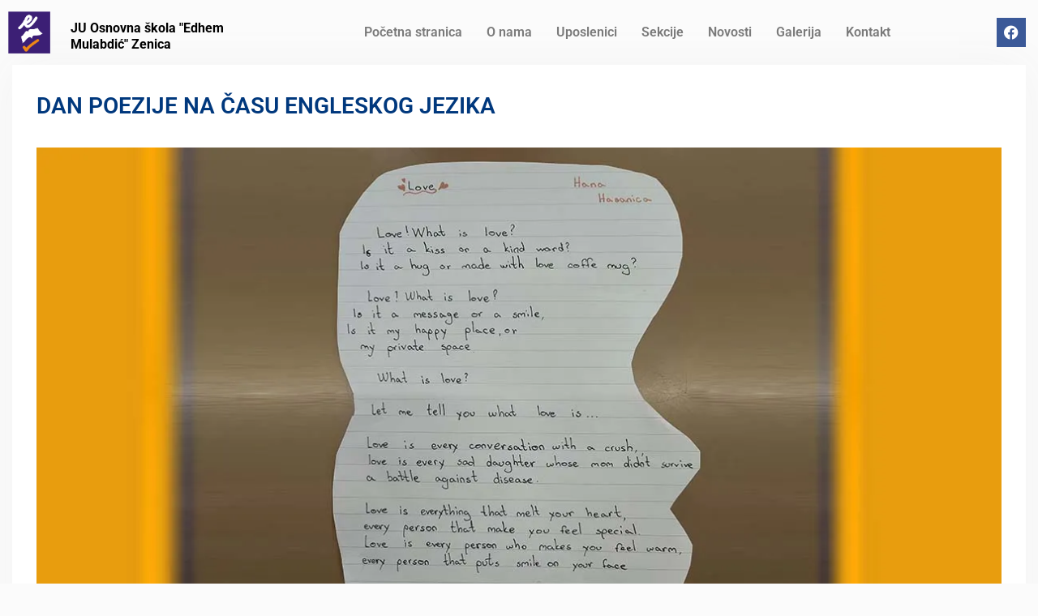

--- FILE ---
content_type: text/html; charset=UTF-8
request_url: https://osedhemmulabdicze.edu.ba/dan-poezije-na-casu-engleskog-jezika/
body_size: 19351
content:
<!DOCTYPE html>
<html lang="bs-BA">
<head>
	<meta charset="UTF-8" />
	<meta name="viewport" content="width=device-width, initial-scale=1" />
	<link rel="profile" href="https://gmpg.org/xfn/11" />
	<link rel="pingback" href="https://osedhemmulabdicze.edu.ba/xmlrpc.php" />
	<style id="jetpack-boost-critical-css">@media all{.bhf-hidden{display:none}.ehf-header #masthead{z-index:99;position:relative}}@media all{.elementor-screen-only,.screen-reader-text{position:absolute;top:-10000em;width:1px;height:1px;margin:-1px;padding:0;overflow:hidden;clip:rect(0,0,0,0);border:0}.elementor{-webkit-hyphens:manual;-ms-hyphens:manual;hyphens:manual}.elementor *,.elementor :after,.elementor :before{-webkit-box-sizing:border-box;box-sizing:border-box}.elementor a{-webkit-box-shadow:none;box-shadow:none;text-decoration:none}.elementor img{height:auto;max-width:100%;border:none;border-radius:0;-webkit-box-shadow:none;box-shadow:none}.elementor-widget-wrap .elementor-element.elementor-widget__width-initial{max-width:100%}.elementor-element{--flex-direction:initial;--flex-wrap:initial;--justify-content:initial;--align-items:initial;--align-content:initial;--gap:initial;--flex-basis:initial;--flex-grow:initial;--flex-shrink:initial;--order:initial;--align-self:initial;-webkit-box-orient:vertical;-webkit-box-direction:normal;-ms-flex-direction:var(--flex-direction);flex-direction:var(--flex-direction);-ms-flex-wrap:var(--flex-wrap);flex-wrap:var(--flex-wrap);-webkit-box-pack:var(--justify-content);-ms-flex-pack:var(--justify-content);justify-content:var(--justify-content);-webkit-box-align:var(--align-items);-ms-flex-align:var(--align-items);align-items:var(--align-items);-ms-flex-line-pack:var(--align-content);align-content:var(--align-content);gap:var(--gap);-ms-flex-preferred-size:var(--flex-basis);flex-basis:var(--flex-basis);-webkit-box-flex:var(--flex-grow);-ms-flex-positive:var(--flex-grow);flex-grow:var(--flex-grow);-ms-flex-negative:var(--flex-shrink);flex-shrink:var(--flex-shrink);-webkit-box-ordinal-group:var(--order);-ms-flex-order:var(--order);order:var(--order);-ms-flex-item-align:var(--align-self);align-self:var(--align-self)}:root{--page-title-display:block}h1.entry-title{display:var(--page-title-display)}.elementor-section{position:relative}.elementor-section .elementor-container{display:-webkit-box;display:-ms-flexbox;display:flex;margin-right:auto;margin-left:auto;position:relative}@media (max-width:1024px){.elementor-section .elementor-container{-ms-flex-wrap:wrap;flex-wrap:wrap}}.elementor-widget-wrap{position:relative;width:100%;-ms-flex-wrap:wrap;flex-wrap:wrap;-ms-flex-line-pack:start;align-content:flex-start}.elementor:not(.elementor-bc-flex-widget) .elementor-widget-wrap{display:-webkit-box;display:-ms-flexbox;display:flex}.elementor-widget-wrap>.elementor-element{width:100%}.elementor-widget{position:relative}.elementor-column{min-height:1px}.elementor-column{position:relative;display:-webkit-box;display:-ms-flexbox;display:flex}.elementor-column-gap-default>.elementor-column>.elementor-element-populated{padding:10px}@media (min-width:768px){.elementor-column.elementor-col-25{width:25%}}@media (max-width:767px){.elementor-column{width:100%}}.elementor-grid{display:grid;grid-column-gap:var(--grid-column-gap);grid-row-gap:var(--grid-row-gap)}.elementor-grid .elementor-grid-item{min-width:0}.elementor-grid-2 .elementor-grid{grid-template-columns:repeat(2,1fr)}.elementor-icon{display:inline-block;line-height:1;color:#818a91;font-size:50px;text-align:center}.elementor-icon i{width:1em;height:1em;position:relative;display:block}.elementor-icon i:before{position:absolute;left:50%;-webkit-transform:translateX(-50%);-ms-transform:translateX(-50%);transform:translateX(-50%)}@media (max-width:767px){.elementor .elementor-hidden-mobile{display:none}}}@media all{@media only screen and (min-width:1025px){.elementor-element.elementor-grid-2{position:relative}}}@media all{.elementor-kit-49{--e-global-color-primary:#6EC1E4;--e-global-color-text:#7A7A7A;--e-global-color-accent:#61CE70;--e-global-typography-primary-font-family:"Roboto";--e-global-typography-primary-font-weight:600}h1.entry-title{display:var(--page-title-display)}}@media all{.elementor-widget-heading .elementor-heading-title{color:var(--e-global-color-primary);font-family:var(--e-global-typography-primary-font-family),Sans-serif;font-weight:var(--e-global-typography-primary-font-weight)}.elementor-widget-navigation-menu a.hfe-menu-item{font-family:var(--e-global-typography-primary-font-family),Sans-serif;font-weight:var(--e-global-typography-primary-font-weight)}.elementor-widget-navigation-menu .menu-item a.hfe-menu-item{color:var(--e-global-color-text)}.elementor-widget-navigation-menu .hfe-nav-menu-layout:not(.hfe-pointer__framed) .menu-item.parent a.hfe-menu-item:after,.elementor-widget-navigation-menu .hfe-nav-menu-layout:not(.hfe-pointer__framed) .menu-item.parent a.hfe-menu-item:before{background-color:var(--e-global-color-accent)}.elementor-widget-hfe-site-title .elementor-heading-title{font-family:var(--e-global-typography-primary-font-family),Sans-serif;font-weight:var(--e-global-typography-primary-font-weight)}.elementor-widget-hfe-site-title .hfe-heading-text{color:var(--e-global-color-primary)}.elementor-widget-site-logo .hfe-site-logo-container .hfe-site-logo-img{border-color:var(--e-global-color-primary)}}@media all{.elementor-66 .elementor-element.elementor-element-4254dc2>.elementor-container>.elementor-column>.elementor-widget-wrap{align-content:center;align-items:center}.elementor-66 .elementor-element.elementor-element-b9b1f77.elementor-column>.elementor-widget-wrap{justify-content:center}.elementor-66 .elementor-element.elementor-element-629230f .hfe-site-logo-container{text-align:center}.elementor-66 .elementor-element.elementor-element-629230f .hfe-site-logo img{max-width:100%}.elementor-66 .elementor-element.elementor-element-629230f .hfe-site-logo-container .hfe-site-logo-img{border-style:none}.elementor-66 .elementor-element.elementor-element-629230f>.elementor-widget-container{margin:0;padding:0}.elementor-66 .elementor-element.elementor-element-629230f{width:initial;max-width:initial}.elementor-66 .elementor-element.elementor-element-1c4d08d .elementor-heading-title{font-family:Roboto,Sans-serif;font-size:16px;font-weight:700;line-height:20px}.elementor-66 .elementor-element.elementor-element-1c4d08d .hfe-heading-text{color:#000}.elementor-66 .elementor-element.elementor-element-1c4d08d>.elementor-widget-container{padding:15px 5px 5px 5px}.elementor-66 .elementor-element.elementor-element-4a2fd31 .hfe-nav-menu__toggle{margin:0 auto}.elementor-66 .elementor-element.elementor-element-4a2fd31 .menu-item a.hfe-menu-item{padding-left:15px;padding-right:15px}.elementor-66 .elementor-element.elementor-element-4a2fd31 .menu-item a.hfe-menu-item{padding-top:15px;padding-bottom:15px}.elementor-66 .elementor-element.elementor-element-4a2fd31 .hfe-nav-menu-layout:not(.hfe-pointer__framed) .menu-item.parent a.hfe-menu-item:after,.elementor-66 .elementor-element.elementor-element-4a2fd31 .hfe-nav-menu-layout:not(.hfe-pointer__framed) .menu-item.parent a.hfe-menu-item:before{background-color:#9d9d9d}.elementor-66 .elementor-element.elementor-element-4a2fd31>.elementor-widget-container{margin:0;padding:0}.elementor-66 .elementor-element.elementor-element-4a2fd31{width:100%;max-width:100%;align-self:center;z-index:999999}.elementor-66 .elementor-element.elementor-element-3871d52{--grid-column-gap:5px;--grid-row-gap:0px}.elementor-66 .elementor-element.elementor-element-3871d52 .elementor-widget-container{text-align:right}@media (max-width:767px){.elementor-66 .elementor-element.elementor-element-4a257f6>.elementor-element-populated{margin:1px 1px 1px 1px;padding:2px 2px 2px 2px}.elementor-66 .elementor-element.elementor-element-4a2fd31>.elementor-widget-container{margin:11px 11px 11px 11px}}@media (min-width:768px){.elementor-66 .elementor-element.elementor-element-b9b1f77{width:5.586%}.elementor-66 .elementor-element.elementor-element-b0aa315{width:22.378%}.elementor-66 .elementor-element.elementor-element-4a257f6{width:64.956%}.elementor-66 .elementor-element.elementor-element-dc683c5{width:7.056%}}}@media all{.hfe-nav-menu li,.hfe-nav-menu ul,ul.hfe-nav-menu{list-style:none!important;margin:0;padding:0}.hfe-nav-menu li.menu-item{position:relative}div.hfe-nav-menu{-js-display:flex;display:-webkit-box;display:-webkit-flex;display:-moz-box;display:-ms-flexbox;display:flex;-webkit-box-orient:vertical;-webkit-box-direction:normal;-webkit-flex-direction:column;-moz-box-orient:vertical;-moz-box-direction:normal;-ms-flex-direction:column;flex-direction:column}.hfe-nav-menu__layout-horizontal,.hfe-nav-menu__layout-horizontal .hfe-nav-menu{-js-display:flex;display:-webkit-box;display:-webkit-flex;display:-moz-box;display:-ms-flexbox;display:flex}.hfe-nav-menu__layout-horizontal .hfe-nav-menu{-webkit-flex-wrap:wrap;-ms-flex-wrap:wrap;flex-wrap:wrap}.hfe-nav-menu:after,.hfe-nav-menu:before{content:'';display:table;clear:both}.hfe-nav-menu__align-center .hfe-nav-menu{margin-left:auto;margin-right:auto;-webkit-box-pack:center;-ms-flex-pack:center;-webkit-justify-content:center;-moz-box-pack:center;justify-content:center}.hfe-nav-menu__layout-horizontal .hfe-nav-menu{-js-display:flex;display:-webkit-box;display:-webkit-flex;display:-moz-box;display:-ms-flexbox;display:flex;-webkit-flex-wrap:wrap;-ms-flex-wrap:wrap;flex-wrap:wrap}.hfe-nav-menu a.hfe-menu-item{line-height:1;text-decoration:none;-js-display:flex;display:-webkit-box;display:-webkit-flex;display:-moz-box;display:-ms-flexbox;display:flex;-webkit-box-pack:justify;-moz-box-pack:justify;-ms-flex-pack:justify;-webkit-box-shadow:none;box-shadow:none;-webkit-box-align:center;-webkit-align-items:center;-moz-box-align:center;-ms-flex-align:center;align-items:center;-webkit-justify-content:space-between;justify-content:space-between}.hfe-nav-menu__layout-horizontal{font-size:0}.hfe-nav-menu__layout-horizontal li.menu-item{font-size:medium}.hfe-nav-menu-icon{padding:.35em;border:0 solid}.hfe-nav-menu__toggle{-js-display:flex;display:-webkit-box;display:-webkit-flex;display:-moz-box;display:-ms-flexbox;display:flex;font-size:22px;border:0 solid;-webkit-border-radius:3px;border-radius:3px;color:#494c4f;position:relative;line-height:1}.hfe-layout-horizontal .hfe-nav-menu__toggle{visibility:hidden;opacity:0;display:none}.hfe-nav-menu-icon{display:inline-block;line-height:1;text-align:center}.hfe-nav-menu .menu-item a:after,.hfe-nav-menu .menu-item a:before{display:block;position:absolute}.hfe-nav-menu .menu-item a.hfe-menu-item:not(:hover):not(:focus):not(.current-menu-item):not(.highlighted):after,.hfe-nav-menu .menu-item a.hfe-menu-item:not(:hover):not(:focus):not(.current-menu-item):not(.highlighted):before{opacity:0}.hfe-pointer__underline .menu-item.parent a.hfe-menu-item:after,.hfe-pointer__underline .menu-item.parent a.hfe-menu-item:before{height:3px;width:100%;left:0;background-color:#55595c;z-index:2}.hfe-pointer__underline .menu-item.parent a.hfe-menu-item:after{content:'';bottom:0}@media only screen and (max-width:767px){.hfe-nav-menu__breakpoint-mobile .hfe-nav-menu,.hfe-nav-menu__breakpoint-mobile .hfe-nav-menu__layout-horizontal li.menu-item{width:100%}.hfe-nav-menu__breakpoint-mobile .hfe-layout-horizontal .hfe-nav-menu__toggle{visibility:visible;opacity:1;display:block}.hfe-nav-menu__breakpoint-mobile .hfe-nav-menu__layout-horizontal{visibility:hidden;opacity:0;height:0}.hfe-nav-menu__breakpoint-mobile .hfe-nav-menu__layout-horizontal .hfe-nav-menu{visibility:hidden;opacity:0}.hfe-nav-menu__breakpoint-mobile .hfe-nav-menu__layout-horizontal{visibility:hidden;opacity:0;height:0}}}@media all{.fab,.fas{-moz-osx-font-smoothing:grayscale;-webkit-font-smoothing:antialiased;display:inline-block;font-style:normal;font-variant:normal;text-rendering:auto;line-height:1}.fa-align-justify:before{content:"\f039"}.fa-facebook:before{content:"\f09a"}@font-face{font-family:"Font Awesome 5 Brands";font-style:normal;font-weight:400;font-display:auto}.fab{font-family:"Font Awesome 5 Brands"}@font-face{font-family:"Font Awesome 5 Free";font-style:normal;font-weight:400;font-display:auto}@font-face{font-family:"Font Awesome 5 Free";font-style:normal;font-weight:900;font-display:auto}.fas{font-family:"Font Awesome 5 Free"}.fas{font-weight:900}}@media all{html{font-family:sans-serif;-webkit-text-size-adjust:100%;-ms-text-size-adjust:100%}body{margin:0}article,figure,footer,header,main,nav{display:block}video{display:inline-block;vertical-align:baseline}a{background-color:transparent}strong{font-weight:700}h1{font-size:2em;margin:.67em 0}img{border:0}svg:not(:root){overflow:hidden}figure{margin:1em 40px}body{font-size:16px;line-height:1.7;color:#727272;font-family:Roboto,sans-serif}h1,h2,h5{margin:0 0 15px 0;font-weight:600;text-rendering:optimizeLegibility;color:#00387d;font-family:Roboto,sans-serif;line-height:1.5}h1{font-size:32px}h2{font-size:26px}h5{font-size:18px;font-weight:500}p{margin:0 0 15px 0}em,i{font-style:italic}html{box-sizing:border-box}*,:after,:before{box-sizing:inherit}body{background:#fbfbfb;-webkit-font-smoothing:antialiased;-webkit-text-size-adjust:100%}ul{margin:0 0 15px 20px}ul{list-style:disc}img{height:auto;max-width:100%;vertical-align:middle}figure{margin:1em 0}a{color:# 7acc;text-decoration:inherit}.meta-nav{background:#179bd7 none repeat scroll 0 0;color:#fff;display:inline-block;font-size:18px;margin-right:15px;padding:7px 10px;text-align:center;width:115px}.nav-links span.meta-nav{display:none}.screen-reader-text{clip:rect(1px,1px,1px,1px);position:absolute!important;height:1px;width:1px;overflow:hidden;word-wrap:normal!important}.aligncenter{clear:both;display:block;margin-left:auto;margin-right:auto;margin-bottom:25px}.entry-content:after,.entry-content:before{content:"";display:table;table-layout:fixed}.entry-content:after{clear:both}#primary article.hentry{background:#fff none repeat scroll 0 0;box-shadow:0 0 55px #f3f3f3;padding:30px;margin-bottom:30px}.single h1.entry-title{margin-bottom:10px;font-size:28px}.entry-meta{margin-bottom:15px}.single .entry-meta{margin-bottom:30px}.updated:not(.published){display:none}.entry-meta span:before{height:15px;margin-right:5px}.entry-meta>span{margin-right:15px;color:#807a7a}.entry-meta .byline .author.vcard{margin-left:-4px}.entry-header .entry-title{margin-bottom:20px;font-size:22px}.entry-meta span:before{display:inline-block;font-family:'Font Awesome 5 Free';font-style:normal;font-variant:normal;font-weight:400;text-rendering:auto;line-height:1}.entry-meta span:before{content:"";font-size:12px}.entry-meta .cat-links:before{content:"\f07c"}.entry-meta>.byline:before{content:"\f007"}.entry-meta>.posted-on:before{content:"\f017"}#page{position:relative;margin:0 auto}#primary{float:left;padding-left:15px;padding-right:15px;width:70%}#colophon{background-color:#080f1e;clear:both;padding:15px 0;text-align:center}.global-layout-no-sidebar #primary{width:100%}.wp-block-image{margin-bottom:1.5em}@media only screen and (max-width:1023px){h1{font-size:28px}h2{font-size:24px}body{padding-top:0}#primary{width:100%}}@media only screen and (max-width:767px){h1{font-size:26px}h2{font-size:22px}h5{font-size:17px}body #primary{width:100%}}@media only screen and (max-width:479px){.entry-header .entry-title{font-size:20px}#primary article.hentry{padding:15px}}}@media all{.fab,.fas{-moz-osx-font-smoothing:grayscale;-webkit-font-smoothing:antialiased;display:inline-block;font-style:normal;font-variant:normal;text-rendering:auto;line-height:1}.fa-align-justify:before{content:"\f039"}.fa-facebook:before{content:"\f09a"}}@media all{@font-face{font-family:"Font Awesome 5 Free";font-style:normal;font-weight:900;font-display:block}.fas{font-family:"Font Awesome 5 Free";font-weight:900}}@media all{@font-face{font-family:"Font Awesome 5 Brands";font-style:normal;font-weight:400;font-display:block}.fab{font-family:"Font Awesome 5 Brands";font-weight:400}}@media all{@charset "UTF-8";.screen-reader-text{clip:rect(1px,1px,1px,1px);word-wrap:normal!important;border:0;-webkit-clip-path:inset(50%);clip-path:inset(50%);height:1px;margin:-1px;overflow:hidden;padding:0;position:absolute!important;width:1px}}@media all{@charset "UTF-8";h1,h2,h5{overflow-wrap:break-word}.wp-block-image{margin:0 0 1em}.wp-block-image img{height:auto;max-width:100%;vertical-align:bottom}.wp-block-image:not(.is-style-rounded) img{border-radius:inherit}ul{overflow-wrap:break-word}p{overflow-wrap:break-word}.wp-block-video{margin:0 0 1em}.wp-block-video video{width:100%}.aligncenter{clear:both}.screen-reader-text{border:0;clip:rect(1px,1px,1px,1px);-webkit-clip-path:inset(50%);clip-path:inset(50%);height:1px;margin:-1px;overflow:hidden;padding:0;position:absolute;width:1px;word-wrap:normal!important}html :where(img[class*=wp-image-]){height:auto;max-width:100%}}</style><meta name='robots' content='index, follow, max-image-preview:large, max-snippet:-1, max-video-preview:-1' />

	<!-- This site is optimized with the Yoast SEO plugin v26.8 - https://yoast.com/product/yoast-seo-wordpress/ -->
	<title>DAN POEZIJE NA ČASU ENGLESKOG JEZIKA - JU Osnovna škola &quot;Edhem Mulabdić&quot; Zenica</title>
	<link rel="canonical" href="https://osedhemmulabdicze.edu.ba/dan-poezije-na-casu-engleskog-jezika/" />
	<meta property="og:locale" content="bs_BA" />
	<meta property="og:type" content="article" />
	<meta property="og:title" content="DAN POEZIJE NA ČASU ENGLESKOG JEZIKA - JU Osnovna škola &quot;Edhem Mulabdić&quot; Zenica" />
	<meta property="og:description" content="Povodom Svjetskog dana poezije, koji se obilježava 21.marta, učenici VII-3 i VII-4 su u sklopu redovnog časa engleskog jezika dobili zadatak da napišu pjesmicu o ljubavi ili prijateljstvu.Učenicima je data lista od 10 riječi povezanih sa ljubavlju, kao što su LOVE, CARE, JOY, HAPINESS itd. Nakon par pročitanih primjera učenici su dobili zadatak da pišu [&hellip;]" />
	<meta property="og:url" content="https://osedhemmulabdicze.edu.ba/dan-poezije-na-casu-engleskog-jezika/" />
	<meta property="og:site_name" content="JU Osnovna škola &quot;Edhem Mulabdić&quot; Zenica" />
	<meta property="article:publisher" content="https://www.facebook.com/groups/1544992185762626" />
	<meta property="article:published_time" content="2022-03-28T19:27:00+00:00" />
	<meta property="og:image" content="https://osedhemmulabdicze.edu.ba/wp-content/uploads/2022/03/danpoezijeeng01.jpg" />
	<meta property="og:image:width" content="1200" />
	<meta property="og:image:height" content="630" />
	<meta property="og:image:type" content="image/jpeg" />
	<meta name="author" content="Fiki" />
	<meta name="twitter:card" content="summary_large_image" />
	<meta name="twitter:label1" content="Written by" />
	<meta name="twitter:data1" content="Fiki" />
	<meta name="twitter:label2" content="Est. reading time" />
	<meta name="twitter:data2" content="2 minute" />
	
	<!-- / Yoast SEO plugin. -->


<link rel='dns-prefetch' href='//static.addtoany.com' />
<link rel='dns-prefetch' href='//stats.wp.com' />
<link rel='dns-prefetch' href='//fonts.googleapis.com' />
<link rel='preconnect' href='//c0.wp.com' />
<link rel='preconnect' href='//i0.wp.com' />
<link rel="alternate" type="application/rss+xml" title="JU Osnovna škola &quot;Edhem Mulabdić&quot; Zenica &raquo; novosti" href="https://osedhemmulabdicze.edu.ba/feed/" />
<link rel="alternate" type="application/rss+xml" title="JU Osnovna škola &quot;Edhem Mulabdić&quot; Zenica &raquo;  novosti o komentarima" href="https://osedhemmulabdicze.edu.ba/comments/feed/" />
<link rel="alternate" title="oEmbed (JSON)" type="application/json+oembed" href="https://osedhemmulabdicze.edu.ba/wp-json/oembed/1.0/embed?url=https%3A%2F%2Fosedhemmulabdicze.edu.ba%2Fdan-poezije-na-casu-engleskog-jezika%2F" />
<link rel="alternate" title="oEmbed (XML)" type="text/xml+oembed" href="https://osedhemmulabdicze.edu.ba/wp-json/oembed/1.0/embed?url=https%3A%2F%2Fosedhemmulabdicze.edu.ba%2Fdan-poezije-na-casu-engleskog-jezika%2F&#038;format=xml" />
<style id='wp-img-auto-sizes-contain-inline-css' type='text/css'>
img:is([sizes=auto i],[sizes^="auto," i]){contain-intrinsic-size:3000px 1500px}
/*# sourceURL=wp-img-auto-sizes-contain-inline-css */
</style>
<noscript><link rel='stylesheet' id='hfe-widgets-style-css' href='https://osedhemmulabdicze.edu.ba/wp-content/plugins/header-footer-elementor/inc/widgets-css/frontend.css?ver=2.8.2' type='text/css' media='all' />
</noscript><link rel='stylesheet' id='hfe-widgets-style-css' href='https://osedhemmulabdicze.edu.ba/wp-content/plugins/header-footer-elementor/inc/widgets-css/frontend.css?ver=2.8.2' type='text/css' media="not all" data-media="all" onload="this.media=this.dataset.media; delete this.dataset.media; this.removeAttribute( 'onload' );" />
<style id='wp-emoji-styles-inline-css' type='text/css'>

	img.wp-smiley, img.emoji {
		display: inline !important;
		border: none !important;
		box-shadow: none !important;
		height: 1em !important;
		width: 1em !important;
		margin: 0 0.07em !important;
		vertical-align: -0.1em !important;
		background: none !important;
		padding: 0 !important;
	}
/*# sourceURL=wp-emoji-styles-inline-css */
</style>
<noscript><link rel='stylesheet' id='wp-block-library-css' href='https://c0.wp.com/c/6.9/wp-includes/css/dist/block-library/style.min.css' type='text/css' media='all' />
</noscript><link rel='stylesheet' id='wp-block-library-css' href='https://c0.wp.com/c/6.9/wp-includes/css/dist/block-library/style.min.css' type='text/css' media="not all" data-media="all" onload="this.media=this.dataset.media; delete this.dataset.media; this.removeAttribute( 'onload' );" />
<style id='wp-block-library-theme-inline-css' type='text/css'>
.wp-block-audio :where(figcaption){color:#555;font-size:13px;text-align:center}.is-dark-theme .wp-block-audio :where(figcaption){color:#ffffffa6}.wp-block-audio{margin:0 0 1em}.wp-block-code{border:1px solid #ccc;border-radius:4px;font-family:Menlo,Consolas,monaco,monospace;padding:.8em 1em}.wp-block-embed :where(figcaption){color:#555;font-size:13px;text-align:center}.is-dark-theme .wp-block-embed :where(figcaption){color:#ffffffa6}.wp-block-embed{margin:0 0 1em}.blocks-gallery-caption{color:#555;font-size:13px;text-align:center}.is-dark-theme .blocks-gallery-caption{color:#ffffffa6}:root :where(.wp-block-image figcaption){color:#555;font-size:13px;text-align:center}.is-dark-theme :root :where(.wp-block-image figcaption){color:#ffffffa6}.wp-block-image{margin:0 0 1em}.wp-block-pullquote{border-bottom:4px solid;border-top:4px solid;color:currentColor;margin-bottom:1.75em}.wp-block-pullquote :where(cite),.wp-block-pullquote :where(footer),.wp-block-pullquote__citation{color:currentColor;font-size:.8125em;font-style:normal;text-transform:uppercase}.wp-block-quote{border-left:.25em solid;margin:0 0 1.75em;padding-left:1em}.wp-block-quote cite,.wp-block-quote footer{color:currentColor;font-size:.8125em;font-style:normal;position:relative}.wp-block-quote:where(.has-text-align-right){border-left:none;border-right:.25em solid;padding-left:0;padding-right:1em}.wp-block-quote:where(.has-text-align-center){border:none;padding-left:0}.wp-block-quote.is-large,.wp-block-quote.is-style-large,.wp-block-quote:where(.is-style-plain){border:none}.wp-block-search .wp-block-search__label{font-weight:700}.wp-block-search__button{border:1px solid #ccc;padding:.375em .625em}:where(.wp-block-group.has-background){padding:1.25em 2.375em}.wp-block-separator.has-css-opacity{opacity:.4}.wp-block-separator{border:none;border-bottom:2px solid;margin-left:auto;margin-right:auto}.wp-block-separator.has-alpha-channel-opacity{opacity:1}.wp-block-separator:not(.is-style-wide):not(.is-style-dots){width:100px}.wp-block-separator.has-background:not(.is-style-dots){border-bottom:none;height:1px}.wp-block-separator.has-background:not(.is-style-wide):not(.is-style-dots){height:2px}.wp-block-table{margin:0 0 1em}.wp-block-table td,.wp-block-table th{word-break:normal}.wp-block-table :where(figcaption){color:#555;font-size:13px;text-align:center}.is-dark-theme .wp-block-table :where(figcaption){color:#ffffffa6}.wp-block-video :where(figcaption){color:#555;font-size:13px;text-align:center}.is-dark-theme .wp-block-video :where(figcaption){color:#ffffffa6}.wp-block-video{margin:0 0 1em}:root :where(.wp-block-template-part.has-background){margin-bottom:0;margin-top:0;padding:1.25em 2.375em}
/*# sourceURL=/wp-includes/css/dist/block-library/theme.min.css */
</style>
<style id='classic-theme-styles-inline-css' type='text/css'>
/*! This file is auto-generated */
.wp-block-button__link{color:#fff;background-color:#32373c;border-radius:9999px;box-shadow:none;text-decoration:none;padding:calc(.667em + 2px) calc(1.333em + 2px);font-size:1.125em}.wp-block-file__button{background:#32373c;color:#fff;text-decoration:none}
/*# sourceURL=/wp-includes/css/classic-themes.min.css */
</style>
<noscript><link rel='stylesheet' id='mediaelement-css' href='https://c0.wp.com/c/6.9/wp-includes/js/mediaelement/mediaelementplayer-legacy.min.css' type='text/css' media='all' />
</noscript><link rel='stylesheet' id='mediaelement-css' href='https://c0.wp.com/c/6.9/wp-includes/js/mediaelement/mediaelementplayer-legacy.min.css' type='text/css' media="not all" data-media="all" onload="this.media=this.dataset.media; delete this.dataset.media; this.removeAttribute( 'onload' );" />
<noscript><link rel='stylesheet' id='wp-mediaelement-css' href='https://c0.wp.com/c/6.9/wp-includes/js/mediaelement/wp-mediaelement.min.css' type='text/css' media='all' />
</noscript><link rel='stylesheet' id='wp-mediaelement-css' href='https://c0.wp.com/c/6.9/wp-includes/js/mediaelement/wp-mediaelement.min.css' type='text/css' media="not all" data-media="all" onload="this.media=this.dataset.media; delete this.dataset.media; this.removeAttribute( 'onload' );" />
<style id='jetpack-sharing-buttons-style-inline-css' type='text/css'>
.jetpack-sharing-buttons__services-list{display:flex;flex-direction:row;flex-wrap:wrap;gap:0;list-style-type:none;margin:5px;padding:0}.jetpack-sharing-buttons__services-list.has-small-icon-size{font-size:12px}.jetpack-sharing-buttons__services-list.has-normal-icon-size{font-size:16px}.jetpack-sharing-buttons__services-list.has-large-icon-size{font-size:24px}.jetpack-sharing-buttons__services-list.has-huge-icon-size{font-size:36px}@media print{.jetpack-sharing-buttons__services-list{display:none!important}}.editor-styles-wrapper .wp-block-jetpack-sharing-buttons{gap:0;padding-inline-start:0}ul.jetpack-sharing-buttons__services-list.has-background{padding:1.25em 2.375em}
/*# sourceURL=https://osedhemmulabdicze.edu.ba/wp-content/plugins/jetpack/_inc/blocks/sharing-buttons/view.css */
</style>
<style id='global-styles-inline-css' type='text/css'>
:root{--wp--preset--aspect-ratio--square: 1;--wp--preset--aspect-ratio--4-3: 4/3;--wp--preset--aspect-ratio--3-4: 3/4;--wp--preset--aspect-ratio--3-2: 3/2;--wp--preset--aspect-ratio--2-3: 2/3;--wp--preset--aspect-ratio--16-9: 16/9;--wp--preset--aspect-ratio--9-16: 9/16;--wp--preset--color--black: #000;--wp--preset--color--cyan-bluish-gray: #abb8c3;--wp--preset--color--white: #ffffff;--wp--preset--color--pale-pink: #f78da7;--wp--preset--color--vivid-red: #cf2e2e;--wp--preset--color--luminous-vivid-orange: #ff6900;--wp--preset--color--luminous-vivid-amber: #fcb900;--wp--preset--color--light-green-cyan: #7bdcb5;--wp--preset--color--vivid-green-cyan: #00d084;--wp--preset--color--pale-cyan-blue: #8ed1fc;--wp--preset--color--vivid-cyan-blue: #0693e3;--wp--preset--color--vivid-purple: #9b51e0;--wp--preset--color--dark-blue: #080f1e;--wp--preset--color--navy-blue: #00387d;--wp--preset--color--sky-blue: #007acc;--wp--preset--color--blue: #1d6ea5;--wp--preset--color--red: #aa0000;--wp--preset--color--gray: #727272;--wp--preset--color--dark-gray: #222222;--wp--preset--color--light-gray: #cccccc;--wp--preset--color--kids-red: #e4572e;--wp--preset--color--kids-blue: #0097a7;--wp--preset--color--kids-yellow: #f7b200;--wp--preset--color--kids-green: #54b77e;--wp--preset--gradient--vivid-cyan-blue-to-vivid-purple: linear-gradient(135deg,rgb(6,147,227) 0%,rgb(155,81,224) 100%);--wp--preset--gradient--light-green-cyan-to-vivid-green-cyan: linear-gradient(135deg,rgb(122,220,180) 0%,rgb(0,208,130) 100%);--wp--preset--gradient--luminous-vivid-amber-to-luminous-vivid-orange: linear-gradient(135deg,rgb(252,185,0) 0%,rgb(255,105,0) 100%);--wp--preset--gradient--luminous-vivid-orange-to-vivid-red: linear-gradient(135deg,rgb(255,105,0) 0%,rgb(207,46,46) 100%);--wp--preset--gradient--very-light-gray-to-cyan-bluish-gray: linear-gradient(135deg,rgb(238,238,238) 0%,rgb(169,184,195) 100%);--wp--preset--gradient--cool-to-warm-spectrum: linear-gradient(135deg,rgb(74,234,220) 0%,rgb(151,120,209) 20%,rgb(207,42,186) 40%,rgb(238,44,130) 60%,rgb(251,105,98) 80%,rgb(254,248,76) 100%);--wp--preset--gradient--blush-light-purple: linear-gradient(135deg,rgb(255,206,236) 0%,rgb(152,150,240) 100%);--wp--preset--gradient--blush-bordeaux: linear-gradient(135deg,rgb(254,205,165) 0%,rgb(254,45,45) 50%,rgb(107,0,62) 100%);--wp--preset--gradient--luminous-dusk: linear-gradient(135deg,rgb(255,203,112) 0%,rgb(199,81,192) 50%,rgb(65,88,208) 100%);--wp--preset--gradient--pale-ocean: linear-gradient(135deg,rgb(255,245,203) 0%,rgb(182,227,212) 50%,rgb(51,167,181) 100%);--wp--preset--gradient--electric-grass: linear-gradient(135deg,rgb(202,248,128) 0%,rgb(113,206,126) 100%);--wp--preset--gradient--midnight: linear-gradient(135deg,rgb(2,3,129) 0%,rgb(40,116,252) 100%);--wp--preset--font-size--small: 13px;--wp--preset--font-size--medium: 20px;--wp--preset--font-size--large: 32px;--wp--preset--font-size--x-large: 42px;--wp--preset--font-size--normal: 14px;--wp--preset--font-size--huge: 42px;--wp--preset--spacing--20: 0.44rem;--wp--preset--spacing--30: 0.67rem;--wp--preset--spacing--40: 1rem;--wp--preset--spacing--50: 1.5rem;--wp--preset--spacing--60: 2.25rem;--wp--preset--spacing--70: 3.38rem;--wp--preset--spacing--80: 5.06rem;--wp--preset--shadow--natural: 6px 6px 9px rgba(0, 0, 0, 0.2);--wp--preset--shadow--deep: 12px 12px 50px rgba(0, 0, 0, 0.4);--wp--preset--shadow--sharp: 6px 6px 0px rgba(0, 0, 0, 0.2);--wp--preset--shadow--outlined: 6px 6px 0px -3px rgb(255, 255, 255), 6px 6px rgb(0, 0, 0);--wp--preset--shadow--crisp: 6px 6px 0px rgb(0, 0, 0);}:where(.is-layout-flex){gap: 0.5em;}:where(.is-layout-grid){gap: 0.5em;}body .is-layout-flex{display: flex;}.is-layout-flex{flex-wrap: wrap;align-items: center;}.is-layout-flex > :is(*, div){margin: 0;}body .is-layout-grid{display: grid;}.is-layout-grid > :is(*, div){margin: 0;}:where(.wp-block-columns.is-layout-flex){gap: 2em;}:where(.wp-block-columns.is-layout-grid){gap: 2em;}:where(.wp-block-post-template.is-layout-flex){gap: 1.25em;}:where(.wp-block-post-template.is-layout-grid){gap: 1.25em;}.has-black-color{color: var(--wp--preset--color--black) !important;}.has-cyan-bluish-gray-color{color: var(--wp--preset--color--cyan-bluish-gray) !important;}.has-white-color{color: var(--wp--preset--color--white) !important;}.has-pale-pink-color{color: var(--wp--preset--color--pale-pink) !important;}.has-vivid-red-color{color: var(--wp--preset--color--vivid-red) !important;}.has-luminous-vivid-orange-color{color: var(--wp--preset--color--luminous-vivid-orange) !important;}.has-luminous-vivid-amber-color{color: var(--wp--preset--color--luminous-vivid-amber) !important;}.has-light-green-cyan-color{color: var(--wp--preset--color--light-green-cyan) !important;}.has-vivid-green-cyan-color{color: var(--wp--preset--color--vivid-green-cyan) !important;}.has-pale-cyan-blue-color{color: var(--wp--preset--color--pale-cyan-blue) !important;}.has-vivid-cyan-blue-color{color: var(--wp--preset--color--vivid-cyan-blue) !important;}.has-vivid-purple-color{color: var(--wp--preset--color--vivid-purple) !important;}.has-black-background-color{background-color: var(--wp--preset--color--black) !important;}.has-cyan-bluish-gray-background-color{background-color: var(--wp--preset--color--cyan-bluish-gray) !important;}.has-white-background-color{background-color: var(--wp--preset--color--white) !important;}.has-pale-pink-background-color{background-color: var(--wp--preset--color--pale-pink) !important;}.has-vivid-red-background-color{background-color: var(--wp--preset--color--vivid-red) !important;}.has-luminous-vivid-orange-background-color{background-color: var(--wp--preset--color--luminous-vivid-orange) !important;}.has-luminous-vivid-amber-background-color{background-color: var(--wp--preset--color--luminous-vivid-amber) !important;}.has-light-green-cyan-background-color{background-color: var(--wp--preset--color--light-green-cyan) !important;}.has-vivid-green-cyan-background-color{background-color: var(--wp--preset--color--vivid-green-cyan) !important;}.has-pale-cyan-blue-background-color{background-color: var(--wp--preset--color--pale-cyan-blue) !important;}.has-vivid-cyan-blue-background-color{background-color: var(--wp--preset--color--vivid-cyan-blue) !important;}.has-vivid-purple-background-color{background-color: var(--wp--preset--color--vivid-purple) !important;}.has-black-border-color{border-color: var(--wp--preset--color--black) !important;}.has-cyan-bluish-gray-border-color{border-color: var(--wp--preset--color--cyan-bluish-gray) !important;}.has-white-border-color{border-color: var(--wp--preset--color--white) !important;}.has-pale-pink-border-color{border-color: var(--wp--preset--color--pale-pink) !important;}.has-vivid-red-border-color{border-color: var(--wp--preset--color--vivid-red) !important;}.has-luminous-vivid-orange-border-color{border-color: var(--wp--preset--color--luminous-vivid-orange) !important;}.has-luminous-vivid-amber-border-color{border-color: var(--wp--preset--color--luminous-vivid-amber) !important;}.has-light-green-cyan-border-color{border-color: var(--wp--preset--color--light-green-cyan) !important;}.has-vivid-green-cyan-border-color{border-color: var(--wp--preset--color--vivid-green-cyan) !important;}.has-pale-cyan-blue-border-color{border-color: var(--wp--preset--color--pale-cyan-blue) !important;}.has-vivid-cyan-blue-border-color{border-color: var(--wp--preset--color--vivid-cyan-blue) !important;}.has-vivid-purple-border-color{border-color: var(--wp--preset--color--vivid-purple) !important;}.has-vivid-cyan-blue-to-vivid-purple-gradient-background{background: var(--wp--preset--gradient--vivid-cyan-blue-to-vivid-purple) !important;}.has-light-green-cyan-to-vivid-green-cyan-gradient-background{background: var(--wp--preset--gradient--light-green-cyan-to-vivid-green-cyan) !important;}.has-luminous-vivid-amber-to-luminous-vivid-orange-gradient-background{background: var(--wp--preset--gradient--luminous-vivid-amber-to-luminous-vivid-orange) !important;}.has-luminous-vivid-orange-to-vivid-red-gradient-background{background: var(--wp--preset--gradient--luminous-vivid-orange-to-vivid-red) !important;}.has-very-light-gray-to-cyan-bluish-gray-gradient-background{background: var(--wp--preset--gradient--very-light-gray-to-cyan-bluish-gray) !important;}.has-cool-to-warm-spectrum-gradient-background{background: var(--wp--preset--gradient--cool-to-warm-spectrum) !important;}.has-blush-light-purple-gradient-background{background: var(--wp--preset--gradient--blush-light-purple) !important;}.has-blush-bordeaux-gradient-background{background: var(--wp--preset--gradient--blush-bordeaux) !important;}.has-luminous-dusk-gradient-background{background: var(--wp--preset--gradient--luminous-dusk) !important;}.has-pale-ocean-gradient-background{background: var(--wp--preset--gradient--pale-ocean) !important;}.has-electric-grass-gradient-background{background: var(--wp--preset--gradient--electric-grass) !important;}.has-midnight-gradient-background{background: var(--wp--preset--gradient--midnight) !important;}.has-small-font-size{font-size: var(--wp--preset--font-size--small) !important;}.has-medium-font-size{font-size: var(--wp--preset--font-size--medium) !important;}.has-large-font-size{font-size: var(--wp--preset--font-size--large) !important;}.has-x-large-font-size{font-size: var(--wp--preset--font-size--x-large) !important;}
:where(.wp-block-post-template.is-layout-flex){gap: 1.25em;}:where(.wp-block-post-template.is-layout-grid){gap: 1.25em;}
:where(.wp-block-term-template.is-layout-flex){gap: 1.25em;}:where(.wp-block-term-template.is-layout-grid){gap: 1.25em;}
:where(.wp-block-columns.is-layout-flex){gap: 2em;}:where(.wp-block-columns.is-layout-grid){gap: 2em;}
:root :where(.wp-block-pullquote){font-size: 1.5em;line-height: 1.6;}
/*# sourceURL=global-styles-inline-css */
</style>
<noscript><link rel='stylesheet' id='hfe-style-css' href='https://osedhemmulabdicze.edu.ba/wp-content/plugins/header-footer-elementor/assets/css/header-footer-elementor.css?ver=2.8.2' type='text/css' media='all' />
</noscript><link rel='stylesheet' id='hfe-style-css' href='https://osedhemmulabdicze.edu.ba/wp-content/plugins/header-footer-elementor/assets/css/header-footer-elementor.css?ver=2.8.2' type='text/css' media="not all" data-media="all" onload="this.media=this.dataset.media; delete this.dataset.media; this.removeAttribute( 'onload' );" />
<noscript><link rel='stylesheet' id='elementor-icons-css' href='https://osedhemmulabdicze.edu.ba/wp-content/plugins/elementor/assets/lib/eicons/css/elementor-icons.min.css?ver=5.46.0' type='text/css' media='all' />
</noscript><link rel='stylesheet' id='elementor-icons-css' href='https://osedhemmulabdicze.edu.ba/wp-content/plugins/elementor/assets/lib/eicons/css/elementor-icons.min.css?ver=5.46.0' type='text/css' media="not all" data-media="all" onload="this.media=this.dataset.media; delete this.dataset.media; this.removeAttribute( 'onload' );" />
<noscript><link rel='stylesheet' id='elementor-frontend-css' href='https://osedhemmulabdicze.edu.ba/wp-content/plugins/elementor/assets/css/frontend.min.css?ver=3.34.4' type='text/css' media='all' />
</noscript><link rel='stylesheet' id='elementor-frontend-css' href='https://osedhemmulabdicze.edu.ba/wp-content/plugins/elementor/assets/css/frontend.min.css?ver=3.34.4' type='text/css' media="not all" data-media="all" onload="this.media=this.dataset.media; delete this.dataset.media; this.removeAttribute( 'onload' );" />
<noscript><link rel='stylesheet' id='elementor-post-49-css' href='https://osedhemmulabdicze.edu.ba/wp-content/uploads/elementor/css/post-49.css?ver=1769859950' type='text/css' media='all' />
</noscript><link rel='stylesheet' id='elementor-post-49-css' href='https://osedhemmulabdicze.edu.ba/wp-content/uploads/elementor/css/post-49.css?ver=1769859950' type='text/css' media="not all" data-media="all" onload="this.media=this.dataset.media; delete this.dataset.media; this.removeAttribute( 'onload' );" />
<noscript><link rel='stylesheet' id='elementor-post-66-css' href='https://osedhemmulabdicze.edu.ba/wp-content/uploads/elementor/css/post-66.css?ver=1769859950' type='text/css' media='all' />
</noscript><link rel='stylesheet' id='elementor-post-66-css' href='https://osedhemmulabdicze.edu.ba/wp-content/uploads/elementor/css/post-66.css?ver=1769859950' type='text/css' media="not all" data-media="all" onload="this.media=this.dataset.media; delete this.dataset.media; this.removeAttribute( 'onload' );" />
<noscript><link rel='stylesheet' id='elementor-post-150-css' href='https://osedhemmulabdicze.edu.ba/wp-content/uploads/elementor/css/post-150.css?ver=1769859950' type='text/css' media='all' />
</noscript><link rel='stylesheet' id='elementor-post-150-css' href='https://osedhemmulabdicze.edu.ba/wp-content/uploads/elementor/css/post-150.css?ver=1769859950' type='text/css' media="not all" data-media="all" onload="this.media=this.dataset.media; delete this.dataset.media; this.removeAttribute( 'onload' );" />
<noscript><link rel='stylesheet' id='education-soul-font-awesome-css' href='https://osedhemmulabdicze.edu.ba/wp-content/themes/education-soul/third-party/font-awesome/css/all.min.css?ver=5.9.0' type='text/css' media='all' />
</noscript><link rel='stylesheet' id='education-soul-font-awesome-css' href='https://osedhemmulabdicze.edu.ba/wp-content/themes/education-soul/third-party/font-awesome/css/all.min.css?ver=5.9.0' type='text/css' media="not all" data-media="all" onload="this.media=this.dataset.media; delete this.dataset.media; this.removeAttribute( 'onload' );" />
<noscript><link rel='stylesheet' id='education-soul-google-fonts-css' href='https://fonts.googleapis.com/css?family=Roboto%3A300italic%2C400italic%2C500italic%2C700italic%2C900italic%2C300%2C400%2C500%2C700%2C900%7CPoppins%3A300italic%2C400italic%2C500italic%2C600italic%2C700italic%2C300%2C400%2C500%2C600%2C700&#038;subset=latin%2Clatin-ext' type='text/css' media='all' />
</noscript><link rel='stylesheet' id='education-soul-google-fonts-css' href='https://fonts.googleapis.com/css?family=Roboto%3A300italic%2C400italic%2C500italic%2C700italic%2C900italic%2C300%2C400%2C500%2C700%2C900%7CPoppins%3A300italic%2C400italic%2C500italic%2C600italic%2C700italic%2C300%2C400%2C500%2C600%2C700&#038;subset=latin%2Clatin-ext' type='text/css' media="not all" data-media="all" onload="this.media=this.dataset.media; delete this.dataset.media; this.removeAttribute( 'onload' );" />
<noscript><link rel='stylesheet' id='jquery-slick-css' href='https://osedhemmulabdicze.edu.ba/wp-content/themes/education-soul/third-party/slick/css/slick.min.css?ver=1.8.1' type='text/css' media='all' />
</noscript><link rel='stylesheet' id='jquery-slick-css' href='https://osedhemmulabdicze.edu.ba/wp-content/themes/education-soul/third-party/slick/css/slick.min.css?ver=1.8.1' type='text/css' media="not all" data-media="all" onload="this.media=this.dataset.media; delete this.dataset.media; this.removeAttribute( 'onload' );" />
<noscript><link rel='stylesheet' id='education-soul-style-css' href='https://osedhemmulabdicze.edu.ba/wp-content/themes/education-soul/style.css?ver=1.0.0' type='text/css' media='all' />
</noscript><link rel='stylesheet' id='education-soul-style-css' href='https://osedhemmulabdicze.edu.ba/wp-content/themes/education-soul/style.css?ver=1.0.0' type='text/css' media="not all" data-media="all" onload="this.media=this.dataset.media; delete this.dataset.media; this.removeAttribute( 'onload' );" />
<noscript><link rel='stylesheet' id='education-soul-block-style-css' href='https://osedhemmulabdicze.edu.ba/wp-content/themes/education-soul/css/blocks.css?ver=20201204' type='text/css' media='all' />
</noscript><link rel='stylesheet' id='education-soul-block-style-css' href='https://osedhemmulabdicze.edu.ba/wp-content/themes/education-soul/css/blocks.css?ver=20201204' type='text/css' media="not all" data-media="all" onload="this.media=this.dataset.media; delete this.dataset.media; this.removeAttribute( 'onload' );" />
<noscript><link rel='stylesheet' id='addtoany-css' href='https://osedhemmulabdicze.edu.ba/wp-content/plugins/add-to-any/addtoany.min.css?ver=1.16' type='text/css' media='all' />
</noscript><link rel='stylesheet' id='addtoany-css' href='https://osedhemmulabdicze.edu.ba/wp-content/plugins/add-to-any/addtoany.min.css?ver=1.16' type='text/css' media="not all" data-media="all" onload="this.media=this.dataset.media; delete this.dataset.media; this.removeAttribute( 'onload' );" />
<noscript><link rel='stylesheet' id='dashicons-css' href='https://c0.wp.com/c/6.9/wp-includes/css/dashicons.min.css' type='text/css' media='all' />
</noscript><link rel='stylesheet' id='dashicons-css' href='https://c0.wp.com/c/6.9/wp-includes/css/dashicons.min.css' type='text/css' media="not all" data-media="all" onload="this.media=this.dataset.media; delete this.dataset.media; this.removeAttribute( 'onload' );" />
<noscript><link rel='stylesheet' id='hfe-elementor-icons-css' href='https://osedhemmulabdicze.edu.ba/wp-content/plugins/elementor/assets/lib/eicons/css/elementor-icons.min.css?ver=5.34.0' type='text/css' media='all' />
</noscript><link rel='stylesheet' id='hfe-elementor-icons-css' href='https://osedhemmulabdicze.edu.ba/wp-content/plugins/elementor/assets/lib/eicons/css/elementor-icons.min.css?ver=5.34.0' type='text/css' media="not all" data-media="all" onload="this.media=this.dataset.media; delete this.dataset.media; this.removeAttribute( 'onload' );" />
<noscript><link rel='stylesheet' id='hfe-icons-list-css' href='https://osedhemmulabdicze.edu.ba/wp-content/plugins/elementor/assets/css/widget-icon-list.min.css?ver=3.24.3' type='text/css' media='all' />
</noscript><link rel='stylesheet' id='hfe-icons-list-css' href='https://osedhemmulabdicze.edu.ba/wp-content/plugins/elementor/assets/css/widget-icon-list.min.css?ver=3.24.3' type='text/css' media="not all" data-media="all" onload="this.media=this.dataset.media; delete this.dataset.media; this.removeAttribute( 'onload' );" />
<noscript><link rel='stylesheet' id='hfe-social-icons-css' href='https://osedhemmulabdicze.edu.ba/wp-content/plugins/elementor/assets/css/widget-social-icons.min.css?ver=3.24.0' type='text/css' media='all' />
</noscript><link rel='stylesheet' id='hfe-social-icons-css' href='https://osedhemmulabdicze.edu.ba/wp-content/plugins/elementor/assets/css/widget-social-icons.min.css?ver=3.24.0' type='text/css' media="not all" data-media="all" onload="this.media=this.dataset.media; delete this.dataset.media; this.removeAttribute( 'onload' );" />
<noscript><link rel='stylesheet' id='hfe-social-share-icons-brands-css' href='https://osedhemmulabdicze.edu.ba/wp-content/plugins/elementor/assets/lib/font-awesome/css/brands.css?ver=5.15.3' type='text/css' media='all' />
</noscript><link rel='stylesheet' id='hfe-social-share-icons-brands-css' href='https://osedhemmulabdicze.edu.ba/wp-content/plugins/elementor/assets/lib/font-awesome/css/brands.css?ver=5.15.3' type='text/css' media="not all" data-media="all" onload="this.media=this.dataset.media; delete this.dataset.media; this.removeAttribute( 'onload' );" />
<noscript><link rel='stylesheet' id='hfe-social-share-icons-fontawesome-css' href='https://osedhemmulabdicze.edu.ba/wp-content/plugins/elementor/assets/lib/font-awesome/css/fontawesome.css?ver=5.15.3' type='text/css' media='all' />
</noscript><link rel='stylesheet' id='hfe-social-share-icons-fontawesome-css' href='https://osedhemmulabdicze.edu.ba/wp-content/plugins/elementor/assets/lib/font-awesome/css/fontawesome.css?ver=5.15.3' type='text/css' media="not all" data-media="all" onload="this.media=this.dataset.media; delete this.dataset.media; this.removeAttribute( 'onload' );" />
<noscript><link rel='stylesheet' id='hfe-nav-menu-icons-css' href='https://osedhemmulabdicze.edu.ba/wp-content/plugins/elementor/assets/lib/font-awesome/css/solid.css?ver=5.15.3' type='text/css' media='all' />
</noscript><link rel='stylesheet' id='hfe-nav-menu-icons-css' href='https://osedhemmulabdicze.edu.ba/wp-content/plugins/elementor/assets/lib/font-awesome/css/solid.css?ver=5.15.3' type='text/css' media="not all" data-media="all" onload="this.media=this.dataset.media; delete this.dataset.media; this.removeAttribute( 'onload' );" />
<noscript><link rel='stylesheet' id='eael-general-css' href='https://osedhemmulabdicze.edu.ba/wp-content/plugins/essential-addons-for-elementor-lite/assets/front-end/css/view/general.min.css?ver=6.5.9' type='text/css' media='all' />
</noscript><link rel='stylesheet' id='eael-general-css' href='https://osedhemmulabdicze.edu.ba/wp-content/plugins/essential-addons-for-elementor-lite/assets/front-end/css/view/general.min.css?ver=6.5.9' type='text/css' media="not all" data-media="all" onload="this.media=this.dataset.media; delete this.dataset.media; this.removeAttribute( 'onload' );" />
<noscript><link rel='stylesheet' id='elementor-gf-local-roboto-css' href='https://osedhemmulabdicze.edu.ba/wp-content/uploads/elementor/google-fonts/css/roboto.css?ver=1742254153' type='text/css' media='all' />
</noscript><link rel='stylesheet' id='elementor-gf-local-roboto-css' href='https://osedhemmulabdicze.edu.ba/wp-content/uploads/elementor/google-fonts/css/roboto.css?ver=1742254153' type='text/css' media="not all" data-media="all" onload="this.media=this.dataset.media; delete this.dataset.media; this.removeAttribute( 'onload' );" />
<noscript><link rel='stylesheet' id='elementor-gf-local-robotoslab-css' href='https://osedhemmulabdicze.edu.ba/wp-content/uploads/elementor/google-fonts/css/robotoslab.css?ver=1742254156' type='text/css' media='all' />
</noscript><link rel='stylesheet' id='elementor-gf-local-robotoslab-css' href='https://osedhemmulabdicze.edu.ba/wp-content/uploads/elementor/google-fonts/css/robotoslab.css?ver=1742254156' type='text/css' media="not all" data-media="all" onload="this.media=this.dataset.media; delete this.dataset.media; this.removeAttribute( 'onload' );" />
<noscript><link rel='stylesheet' id='elementor-icons-shared-0-css' href='https://osedhemmulabdicze.edu.ba/wp-content/plugins/elementor/assets/lib/font-awesome/css/fontawesome.min.css?ver=5.15.3' type='text/css' media='all' />
</noscript><link rel='stylesheet' id='elementor-icons-shared-0-css' href='https://osedhemmulabdicze.edu.ba/wp-content/plugins/elementor/assets/lib/font-awesome/css/fontawesome.min.css?ver=5.15.3' type='text/css' media="not all" data-media="all" onload="this.media=this.dataset.media; delete this.dataset.media; this.removeAttribute( 'onload' );" />
<noscript><link rel='stylesheet' id='elementor-icons-fa-solid-css' href='https://osedhemmulabdicze.edu.ba/wp-content/plugins/elementor/assets/lib/font-awesome/css/solid.min.css?ver=5.15.3' type='text/css' media='all' />
</noscript><link rel='stylesheet' id='elementor-icons-fa-solid-css' href='https://osedhemmulabdicze.edu.ba/wp-content/plugins/elementor/assets/lib/font-awesome/css/solid.min.css?ver=5.15.3' type='text/css' media="not all" data-media="all" onload="this.media=this.dataset.media; delete this.dataset.media; this.removeAttribute( 'onload' );" />
<noscript><link rel='stylesheet' id='elementor-icons-fa-regular-css' href='https://osedhemmulabdicze.edu.ba/wp-content/plugins/elementor/assets/lib/font-awesome/css/regular.min.css?ver=5.15.3' type='text/css' media='all' />
</noscript><link rel='stylesheet' id='elementor-icons-fa-regular-css' href='https://osedhemmulabdicze.edu.ba/wp-content/plugins/elementor/assets/lib/font-awesome/css/regular.min.css?ver=5.15.3' type='text/css' media="not all" data-media="all" onload="this.media=this.dataset.media; delete this.dataset.media; this.removeAttribute( 'onload' );" />
<noscript><link rel='stylesheet' id='elementor-icons-fa-brands-css' href='https://osedhemmulabdicze.edu.ba/wp-content/plugins/elementor/assets/lib/font-awesome/css/brands.min.css?ver=5.15.3' type='text/css' media='all' />
</noscript><link rel='stylesheet' id='elementor-icons-fa-brands-css' href='https://osedhemmulabdicze.edu.ba/wp-content/plugins/elementor/assets/lib/font-awesome/css/brands.min.css?ver=5.15.3' type='text/css' media="not all" data-media="all" onload="this.media=this.dataset.media; delete this.dataset.media; this.removeAttribute( 'onload' );" />






<link rel="https://api.w.org/" href="https://osedhemmulabdicze.edu.ba/wp-json/" /><link rel="alternate" title="JSON" type="application/json" href="https://osedhemmulabdicze.edu.ba/wp-json/wp/v2/posts/822" /><link rel="EditURI" type="application/rsd+xml" title="RSD" href="https://osedhemmulabdicze.edu.ba/xmlrpc.php?rsd" />
<style id="essential-blocks-global-styles">
            :root {
                --eb-global-primary-color: #101828;
--eb-global-secondary-color: #475467;
--eb-global-tertiary-color: #98A2B3;
--eb-global-text-color: #475467;
--eb-global-heading-color: #1D2939;
--eb-global-link-color: #444CE7;
--eb-global-background-color: #F9FAFB;
--eb-global-button-text-color: #FFFFFF;
--eb-global-button-background-color: #101828;
--eb-gradient-primary-color: linear-gradient(90deg, hsla(259, 84%, 78%, 1) 0%, hsla(206, 67%, 75%, 1) 100%);
--eb-gradient-secondary-color: linear-gradient(90deg, hsla(18, 76%, 85%, 1) 0%, hsla(203, 69%, 84%, 1) 100%);
--eb-gradient-tertiary-color: linear-gradient(90deg, hsla(248, 21%, 15%, 1) 0%, hsla(250, 14%, 61%, 1) 100%);
--eb-gradient-background-color: linear-gradient(90deg, rgb(250, 250, 250) 0%, rgb(233, 233, 233) 49%, rgb(244, 243, 243) 100%);

                --eb-tablet-breakpoint: 1024px;
--eb-mobile-breakpoint: 767px;

            }
            
            
        </style>	<style>img#wpstats{display:none}</style>
		<meta name="generator" content="Elementor 3.34.4; features: additional_custom_breakpoints; settings: css_print_method-external, google_font-enabled, font_display-auto">
			<style>
				.e-con.e-parent:nth-of-type(n+4):not(.e-lazyloaded):not(.e-no-lazyload),
				.e-con.e-parent:nth-of-type(n+4):not(.e-lazyloaded):not(.e-no-lazyload) * {
					background-image: none !important;
				}
				@media screen and (max-height: 1024px) {
					.e-con.e-parent:nth-of-type(n+3):not(.e-lazyloaded):not(.e-no-lazyload),
					.e-con.e-parent:nth-of-type(n+3):not(.e-lazyloaded):not(.e-no-lazyload) * {
						background-image: none !important;
					}
				}
				@media screen and (max-height: 640px) {
					.e-con.e-parent:nth-of-type(n+2):not(.e-lazyloaded):not(.e-no-lazyload),
					.e-con.e-parent:nth-of-type(n+2):not(.e-lazyloaded):not(.e-no-lazyload) * {
						background-image: none !important;
					}
				}
			</style>
			<link rel="icon" href="https://i0.wp.com/osedhemmulabdicze.edu.ba/wp-content/uploads/2021/12/cropped-cropped-logo1.png?fit=32%2C32&#038;ssl=1" sizes="32x32" />
<link rel="icon" href="https://i0.wp.com/osedhemmulabdicze.edu.ba/wp-content/uploads/2021/12/cropped-cropped-logo1.png?fit=192%2C192&#038;ssl=1" sizes="192x192" />
<link rel="apple-touch-icon" href="https://i0.wp.com/osedhemmulabdicze.edu.ba/wp-content/uploads/2021/12/cropped-cropped-logo1.png?fit=180%2C180&#038;ssl=1" />
<meta name="msapplication-TileImage" content="https://i0.wp.com/osedhemmulabdicze.edu.ba/wp-content/uploads/2021/12/cropped-cropped-logo1.png?fit=270%2C270&#038;ssl=1" />
		<style type="text/css" id="wp-custom-css">
			.entry-meta > span {display:none;}
.page-id-2 .entry-title {display:none;}		</style>
		</head>

<body data-rsssl=1 class="wp-singular post-template-default single single-post postid-822 single-format-standard wp-custom-logo wp-embed-responsive wp-theme-education-soul ehf-header ehf-footer ehf-template-education-soul ehf-stylesheet-education-soul group-blog global-layout-no-sidebar elementor-default elementor-kit-49">
<div id="page" class="hfeed site">

		<header id="masthead" itemscope="itemscope" itemtype="https://schema.org/WPHeader">
			<p class="main-title bhf-hidden" itemprop="headline"><a href="https://osedhemmulabdicze.edu.ba" title="JU Osnovna škola &quot;Edhem Mulabdić&quot; Zenica" rel="home">JU Osnovna škola &quot;Edhem Mulabdić&quot; Zenica</a></p>
					<div data-elementor-type="wp-post" data-elementor-id="66" class="elementor elementor-66">
						<header class="elementor-section elementor-top-section elementor-element elementor-element-4254dc2 elementor-section-full_width elementor-section-content-middle elementor-section-height-default elementor-section-height-default" data-id="4254dc2" data-element_type="section">
						<div class="elementor-container elementor-column-gap-default">
					<div class="elementor-column elementor-col-25 elementor-top-column elementor-element elementor-element-b9b1f77" data-id="b9b1f77" data-element_type="column">
			<div class="elementor-widget-wrap elementor-element-populated">
						<div class="elementor-element elementor-element-629230f elementor-widget__width-initial elementor-widget elementor-widget-site-logo" data-id="629230f" data-element_type="widget" data-settings="{&quot;space&quot;:{&quot;unit&quot;:&quot;%&quot;,&quot;size&quot;:100,&quot;sizes&quot;:[]},&quot;align&quot;:&quot;center&quot;,&quot;width&quot;:{&quot;unit&quot;:&quot;%&quot;,&quot;size&quot;:&quot;&quot;,&quot;sizes&quot;:[]},&quot;width_tablet&quot;:{&quot;unit&quot;:&quot;%&quot;,&quot;size&quot;:&quot;&quot;,&quot;sizes&quot;:[]},&quot;width_mobile&quot;:{&quot;unit&quot;:&quot;%&quot;,&quot;size&quot;:&quot;&quot;,&quot;sizes&quot;:[]},&quot;space_tablet&quot;:{&quot;unit&quot;:&quot;%&quot;,&quot;size&quot;:&quot;&quot;,&quot;sizes&quot;:[]},&quot;space_mobile&quot;:{&quot;unit&quot;:&quot;%&quot;,&quot;size&quot;:&quot;&quot;,&quot;sizes&quot;:[]},&quot;image_border_radius&quot;:{&quot;unit&quot;:&quot;px&quot;,&quot;top&quot;:&quot;&quot;,&quot;right&quot;:&quot;&quot;,&quot;bottom&quot;:&quot;&quot;,&quot;left&quot;:&quot;&quot;,&quot;isLinked&quot;:true},&quot;image_border_radius_tablet&quot;:{&quot;unit&quot;:&quot;px&quot;,&quot;top&quot;:&quot;&quot;,&quot;right&quot;:&quot;&quot;,&quot;bottom&quot;:&quot;&quot;,&quot;left&quot;:&quot;&quot;,&quot;isLinked&quot;:true},&quot;image_border_radius_mobile&quot;:{&quot;unit&quot;:&quot;px&quot;,&quot;top&quot;:&quot;&quot;,&quot;right&quot;:&quot;&quot;,&quot;bottom&quot;:&quot;&quot;,&quot;left&quot;:&quot;&quot;,&quot;isLinked&quot;:true},&quot;caption_padding&quot;:{&quot;unit&quot;:&quot;px&quot;,&quot;top&quot;:&quot;&quot;,&quot;right&quot;:&quot;&quot;,&quot;bottom&quot;:&quot;&quot;,&quot;left&quot;:&quot;&quot;,&quot;isLinked&quot;:true},&quot;caption_padding_tablet&quot;:{&quot;unit&quot;:&quot;px&quot;,&quot;top&quot;:&quot;&quot;,&quot;right&quot;:&quot;&quot;,&quot;bottom&quot;:&quot;&quot;,&quot;left&quot;:&quot;&quot;,&quot;isLinked&quot;:true},&quot;caption_padding_mobile&quot;:{&quot;unit&quot;:&quot;px&quot;,&quot;top&quot;:&quot;&quot;,&quot;right&quot;:&quot;&quot;,&quot;bottom&quot;:&quot;&quot;,&quot;left&quot;:&quot;&quot;,&quot;isLinked&quot;:true},&quot;caption_space&quot;:{&quot;unit&quot;:&quot;px&quot;,&quot;size&quot;:0,&quot;sizes&quot;:[]},&quot;caption_space_tablet&quot;:{&quot;unit&quot;:&quot;px&quot;,&quot;size&quot;:&quot;&quot;,&quot;sizes&quot;:[]},&quot;caption_space_mobile&quot;:{&quot;unit&quot;:&quot;px&quot;,&quot;size&quot;:&quot;&quot;,&quot;sizes&quot;:[]}}" data-widget_type="site-logo.default">
				<div class="elementor-widget-container">
							<div class="hfe-site-logo">
													<a data-elementor-open-lightbox=""  class='elementor-clickable' href="https://osedhemmulabdicze.edu.ba">
							<div class="hfe-site-logo-set">           
				<div class="hfe-site-logo-container">
									<img class="hfe-site-logo-img elementor-animation-"  src="https://i0.wp.com/osedhemmulabdicze.edu.ba/wp-content/uploads/2021/12/logo150.png?fit=151%2C151&#038;ssl=1" alt="default-logo"/>
				</div>
			</div>
							</a>
						</div>  
							</div>
				</div>
					</div>
		</div>
				<div class="elementor-column elementor-col-25 elementor-top-column elementor-element elementor-element-b0aa315" data-id="b0aa315" data-element_type="column">
			<div class="elementor-widget-wrap elementor-element-populated">
						<div class="elementor-element elementor-element-1c4d08d elementor-widget elementor-widget-hfe-site-title" data-id="1c4d08d" data-element_type="widget" data-widget_type="hfe-site-title.default">
				<div class="elementor-widget-container">
					
		<div class="hfe-module-content hfe-heading-wrapper elementor-widget-heading">
							<a href="https://osedhemmulabdicze.edu.ba">
							<h5 class="hfe-heading elementor-heading-title elementor-size-default">
									<span class="hfe-heading-text" >
										JU Osnovna škola &quot;Edhem Mulabdić&quot; Zenica										</span>			
			</h5>
			</a>		
		</div>
						</div>
				</div>
					</div>
		</div>
				<div class="elementor-column elementor-col-25 elementor-top-column elementor-element elementor-element-4a257f6" data-id="4a257f6" data-element_type="column">
			<div class="elementor-widget-wrap elementor-element-populated">
						<div class="elementor-element elementor-element-4a2fd31 hfe-submenu-icon-classic hfe-nav-menu__align-center elementor-widget__width-initial hfe-nav-menu__breakpoint-mobile hfe-submenu-animation-none hfe-link-redirect-child elementor-widget elementor-widget-navigation-menu" data-id="4a2fd31" data-element_type="widget" data-settings="{&quot;padding_horizontal_menu_item&quot;:{&quot;unit&quot;:&quot;px&quot;,&quot;size&quot;:15,&quot;sizes&quot;:[]},&quot;padding_horizontal_menu_item_tablet&quot;:{&quot;unit&quot;:&quot;px&quot;,&quot;size&quot;:&quot;&quot;,&quot;sizes&quot;:[]},&quot;padding_horizontal_menu_item_mobile&quot;:{&quot;unit&quot;:&quot;px&quot;,&quot;size&quot;:&quot;&quot;,&quot;sizes&quot;:[]},&quot;padding_vertical_menu_item&quot;:{&quot;unit&quot;:&quot;px&quot;,&quot;size&quot;:15,&quot;sizes&quot;:[]},&quot;padding_vertical_menu_item_tablet&quot;:{&quot;unit&quot;:&quot;px&quot;,&quot;size&quot;:&quot;&quot;,&quot;sizes&quot;:[]},&quot;padding_vertical_menu_item_mobile&quot;:{&quot;unit&quot;:&quot;px&quot;,&quot;size&quot;:&quot;&quot;,&quot;sizes&quot;:[]},&quot;menu_space_between&quot;:{&quot;unit&quot;:&quot;px&quot;,&quot;size&quot;:&quot;&quot;,&quot;sizes&quot;:[]},&quot;menu_space_between_tablet&quot;:{&quot;unit&quot;:&quot;px&quot;,&quot;size&quot;:&quot;&quot;,&quot;sizes&quot;:[]},&quot;menu_space_between_mobile&quot;:{&quot;unit&quot;:&quot;px&quot;,&quot;size&quot;:&quot;&quot;,&quot;sizes&quot;:[]},&quot;menu_row_space&quot;:{&quot;unit&quot;:&quot;px&quot;,&quot;size&quot;:&quot;&quot;,&quot;sizes&quot;:[]},&quot;menu_row_space_tablet&quot;:{&quot;unit&quot;:&quot;px&quot;,&quot;size&quot;:&quot;&quot;,&quot;sizes&quot;:[]},&quot;menu_row_space_mobile&quot;:{&quot;unit&quot;:&quot;px&quot;,&quot;size&quot;:&quot;&quot;,&quot;sizes&quot;:[]},&quot;dropdown_border_radius&quot;:{&quot;unit&quot;:&quot;px&quot;,&quot;top&quot;:&quot;&quot;,&quot;right&quot;:&quot;&quot;,&quot;bottom&quot;:&quot;&quot;,&quot;left&quot;:&quot;&quot;,&quot;isLinked&quot;:true},&quot;dropdown_border_radius_tablet&quot;:{&quot;unit&quot;:&quot;px&quot;,&quot;top&quot;:&quot;&quot;,&quot;right&quot;:&quot;&quot;,&quot;bottom&quot;:&quot;&quot;,&quot;left&quot;:&quot;&quot;,&quot;isLinked&quot;:true},&quot;dropdown_border_radius_mobile&quot;:{&quot;unit&quot;:&quot;px&quot;,&quot;top&quot;:&quot;&quot;,&quot;right&quot;:&quot;&quot;,&quot;bottom&quot;:&quot;&quot;,&quot;left&quot;:&quot;&quot;,&quot;isLinked&quot;:true},&quot;width_dropdown_item&quot;:{&quot;unit&quot;:&quot;px&quot;,&quot;size&quot;:&quot;220&quot;,&quot;sizes&quot;:[]},&quot;width_dropdown_item_tablet&quot;:{&quot;unit&quot;:&quot;px&quot;,&quot;size&quot;:&quot;&quot;,&quot;sizes&quot;:[]},&quot;width_dropdown_item_mobile&quot;:{&quot;unit&quot;:&quot;px&quot;,&quot;size&quot;:&quot;&quot;,&quot;sizes&quot;:[]},&quot;padding_horizontal_dropdown_item&quot;:{&quot;unit&quot;:&quot;px&quot;,&quot;size&quot;:&quot;&quot;,&quot;sizes&quot;:[]},&quot;padding_horizontal_dropdown_item_tablet&quot;:{&quot;unit&quot;:&quot;px&quot;,&quot;size&quot;:&quot;&quot;,&quot;sizes&quot;:[]},&quot;padding_horizontal_dropdown_item_mobile&quot;:{&quot;unit&quot;:&quot;px&quot;,&quot;size&quot;:&quot;&quot;,&quot;sizes&quot;:[]},&quot;padding_vertical_dropdown_item&quot;:{&quot;unit&quot;:&quot;px&quot;,&quot;size&quot;:15,&quot;sizes&quot;:[]},&quot;padding_vertical_dropdown_item_tablet&quot;:{&quot;unit&quot;:&quot;px&quot;,&quot;size&quot;:&quot;&quot;,&quot;sizes&quot;:[]},&quot;padding_vertical_dropdown_item_mobile&quot;:{&quot;unit&quot;:&quot;px&quot;,&quot;size&quot;:&quot;&quot;,&quot;sizes&quot;:[]},&quot;distance_from_menu&quot;:{&quot;unit&quot;:&quot;px&quot;,&quot;size&quot;:&quot;&quot;,&quot;sizes&quot;:[]},&quot;distance_from_menu_tablet&quot;:{&quot;unit&quot;:&quot;px&quot;,&quot;size&quot;:&quot;&quot;,&quot;sizes&quot;:[]},&quot;distance_from_menu_mobile&quot;:{&quot;unit&quot;:&quot;px&quot;,&quot;size&quot;:&quot;&quot;,&quot;sizes&quot;:[]},&quot;toggle_size&quot;:{&quot;unit&quot;:&quot;px&quot;,&quot;size&quot;:&quot;&quot;,&quot;sizes&quot;:[]},&quot;toggle_size_tablet&quot;:{&quot;unit&quot;:&quot;px&quot;,&quot;size&quot;:&quot;&quot;,&quot;sizes&quot;:[]},&quot;toggle_size_mobile&quot;:{&quot;unit&quot;:&quot;px&quot;,&quot;size&quot;:&quot;&quot;,&quot;sizes&quot;:[]},&quot;toggle_border_width&quot;:{&quot;unit&quot;:&quot;px&quot;,&quot;size&quot;:&quot;&quot;,&quot;sizes&quot;:[]},&quot;toggle_border_width_tablet&quot;:{&quot;unit&quot;:&quot;px&quot;,&quot;size&quot;:&quot;&quot;,&quot;sizes&quot;:[]},&quot;toggle_border_width_mobile&quot;:{&quot;unit&quot;:&quot;px&quot;,&quot;size&quot;:&quot;&quot;,&quot;sizes&quot;:[]},&quot;toggle_border_radius&quot;:{&quot;unit&quot;:&quot;px&quot;,&quot;size&quot;:&quot;&quot;,&quot;sizes&quot;:[]},&quot;toggle_border_radius_tablet&quot;:{&quot;unit&quot;:&quot;px&quot;,&quot;size&quot;:&quot;&quot;,&quot;sizes&quot;:[]},&quot;toggle_border_radius_mobile&quot;:{&quot;unit&quot;:&quot;px&quot;,&quot;size&quot;:&quot;&quot;,&quot;sizes&quot;:[]}}" data-widget_type="navigation-menu.default">
				<div class="elementor-widget-container">
								<div class="hfe-nav-menu hfe-layout-horizontal hfe-nav-menu-layout horizontal hfe-pointer__underline hfe-animation__fade" data-layout="horizontal">
				<div role="button" class="hfe-nav-menu__toggle elementor-clickable" tabindex="0" aria-label="Menu Toggle">
					<span class="screen-reader-text">Menu</span>
					<div class="hfe-nav-menu-icon">
						<i aria-hidden="true"  class="fas fa-align-justify"></i>					</div>
				</div>
				<nav itemscope="itemscope" itemtype="https://schema.org/SiteNavigationElement" class="hfe-nav-menu__layout-horizontal hfe-nav-menu__submenu-classic" data-toggle-icon="&lt;i aria-hidden=&quot;true&quot; tabindex=&quot;0&quot; class=&quot;fas fa-align-justify&quot;&gt;&lt;/i&gt;" data-close-icon="&lt;i aria-hidden=&quot;true&quot; tabindex=&quot;0&quot; class=&quot;far fa-window-close&quot;&gt;&lt;/i&gt;" data-full-width="yes">
					<ul id="menu-1-4a2fd31" class="hfe-nav-menu"><li id="menu-item-14" itemprop="name" class="menu-item menu-item-type-custom menu-item-object-custom menu-item-home parent hfe-creative-menu"><a href="https://osedhemmulabdicze.edu.ba/" itemprop="url" class = "hfe-menu-item">Početna stranica</a></li>
<li id="menu-item-79" itemprop="name" class="menu-item menu-item-type-post_type menu-item-object-page parent hfe-creative-menu"><a href="https://osedhemmulabdicze.edu.ba/o-nama/" itemprop="url" class = "hfe-menu-item">O nama</a></li>
<li id="menu-item-78" itemprop="name" class="menu-item menu-item-type-post_type menu-item-object-page parent hfe-creative-menu"><a href="https://osedhemmulabdicze.edu.ba/uposlenici/" itemprop="url" class = "hfe-menu-item">Uposlenici</a></li>
<li id="menu-item-426" itemprop="name" class="menu-item menu-item-type-post_type menu-item-object-page parent hfe-creative-menu"><a href="https://osedhemmulabdicze.edu.ba/sekcije/" itemprop="url" class = "hfe-menu-item">Sekcije</a></li>
<li id="menu-item-372" itemprop="name" class="menu-item menu-item-type-post_type menu-item-object-page parent hfe-creative-menu"><a href="https://osedhemmulabdicze.edu.ba/novosti-arhiva/" itemprop="url" class = "hfe-menu-item">Novosti</a></li>
<li id="menu-item-164" itemprop="name" class="menu-item menu-item-type-post_type menu-item-object-page parent hfe-creative-menu"><a href="https://osedhemmulabdicze.edu.ba/galerija/" itemprop="url" class = "hfe-menu-item">Galerija</a></li>
<li id="menu-item-80" itemprop="name" class="menu-item menu-item-type-post_type menu-item-object-page parent hfe-creative-menu"><a href="https://osedhemmulabdicze.edu.ba/kontakt/" itemprop="url" class = "hfe-menu-item">Kontakt</a></li>
</ul> 
				</nav>
			</div>
							</div>
				</div>
					</div>
		</div>
				<div class="elementor-column elementor-col-25 elementor-top-column elementor-element elementor-element-dc683c5" data-id="dc683c5" data-element_type="column">
			<div class="elementor-widget-wrap elementor-element-populated">
						<div class="elementor-element elementor-element-3871d52 elementor-shape-square elementor-grid-2 e-grid-align-right elementor-hidden-mobile elementor-widget elementor-widget-social-icons" data-id="3871d52" data-element_type="widget" data-widget_type="social-icons.default">
				<div class="elementor-widget-container">
							<div class="elementor-social-icons-wrapper elementor-grid">
							<span class="elementor-grid-item">
					<a class="elementor-icon elementor-social-icon elementor-social-icon-facebook elementor-animation-grow elementor-repeater-item-83b9564" href="https://www.facebook.com/groups/1544992185762626" target="_blank">
						<span class="elementor-screen-only">Facebook</span>
						<i aria-hidden="true" class="fab fa-facebook"></i>					</a>
				</span>
					</div>
						</div>
				</div>
					</div>
		</div>
					</div>
		</header>
				</div>
				</header>

	
	<div id="primary" class="content-area">
		<main id="main" class="site-main" role="main">

		
			
<article id="post-822" class="post-822 post type-post status-publish format-standard has-post-thumbnail hentry category-novosti">
	<header class="entry-header">
		<h1 class="entry-title">DAN POEZIJE NA ČASU ENGLESKOG JEZIKA</h1>	</header><!-- .entry-header -->
	<footer class="entry-footer">
		<div class="entry-meta">
		<span class="posted-on"><a href="https://osedhemmulabdicze.edu.ba/dan-poezije-na-casu-engleskog-jezika/" rel="bookmark"><time class="entry-date published updated" datetime="2022-03-28T21:27:00+02:00">28/03/2022</time></a></span><span class="byline"> <span class="author vcard"><a class="url fn n" href="https://osedhemmulabdicze.edu.ba/author/fiki/">Fiki</a></span></span><span class="cat-links"><a href="https://osedhemmulabdicze.edu.ba/category/novosti/" rel="category tag">Novosti</a></span>		</div>
	</footer><!-- .entry-footer -->

	<img width="1200" height="630" src="https://i0.wp.com/osedhemmulabdicze.edu.ba/wp-content/uploads/2022/03/danpoezijeeng01.jpg?fit=1200%2C630&amp;ssl=1" class="aligncenter wp-post-image" alt="" decoding="async" srcset="https://i0.wp.com/osedhemmulabdicze.edu.ba/wp-content/uploads/2022/03/danpoezijeeng01.jpg?w=1200&amp;ssl=1 1200w, https://i0.wp.com/osedhemmulabdicze.edu.ba/wp-content/uploads/2022/03/danpoezijeeng01.jpg?resize=300%2C158&amp;ssl=1 300w, https://i0.wp.com/osedhemmulabdicze.edu.ba/wp-content/uploads/2022/03/danpoezijeeng01.jpg?resize=1024%2C538&amp;ssl=1 1024w, https://i0.wp.com/osedhemmulabdicze.edu.ba/wp-content/uploads/2022/03/danpoezijeeng01.jpg?resize=768%2C403&amp;ssl=1 768w, https://i0.wp.com/osedhemmulabdicze.edu.ba/wp-content/uploads/2022/03/danpoezijeeng01.jpg?resize=400%2C210&amp;ssl=1 400w" sizes="(max-width: 1200px) 100vw, 1200px" />
	<div class="entry-content-wrapper">
		<div class="entry-content">
			
<p>Povodom <strong>Svjetskog dana poezije</strong>, koji se obilježava <strong>21.marta</strong>, učenici <strong>VII-3</strong> i <strong>VII-4</strong> su u sklopu redovnog časa engleskog jezika dobili zadatak da napišu pjesmicu o ljubavi ili prijateljstvu.<br>Učenicima je data lista od 10 riječi povezanih sa ljubavlju, kao što su <em>LOVE</em>, <em>CARE</em>, <em>JOY</em>, <em>HAPINESS </em>itd. Nakon par pročitanih primjera učenici su dobili zadatak da pišu pjesmice. Uslov je bio da imaju jednu dužu strofu ili dvije kraće i da upotrebe barem 4-5 riječi sa liste.<br>Nakon toga, učenici su pročitali svoje pjesmice, ko je želio predali su nastavnici, koja je potom odabrala najbolje u oba razreda (<strong>Hana Hasanica</strong> VII-3, <strong>Elma Hasanović</strong> i <strong>Mujić Zina</strong> VII-4) i nagradila ih slatkom nagradom.<br><em>Autorica: Ermina Švraka, prof.</em></p>



<figure class="wp-block-image size-full"><img data-recalc-dims="1" fetchpriority="high" decoding="async" width="630" height="840" src="https://i0.wp.com/osedhemmulabdicze.edu.ba/wp-content/uploads/2022/03/danpoezijeeng02.jpg?resize=630%2C840&#038;ssl=1" alt="" class="wp-image-823" srcset="https://i0.wp.com/osedhemmulabdicze.edu.ba/wp-content/uploads/2022/03/danpoezijeeng02.jpg?w=630&amp;ssl=1 630w, https://i0.wp.com/osedhemmulabdicze.edu.ba/wp-content/uploads/2022/03/danpoezijeeng02.jpg?resize=225%2C300&amp;ssl=1 225w" sizes="(max-width: 630px) 100vw, 630px" /></figure>



<figure class="wp-block-image size-full"><img data-recalc-dims="1" decoding="async" width="630" height="840" src="https://i0.wp.com/osedhemmulabdicze.edu.ba/wp-content/uploads/2022/03/danpoezijeeng03.jpg?resize=630%2C840&#038;ssl=1" alt="" class="wp-image-824" srcset="https://i0.wp.com/osedhemmulabdicze.edu.ba/wp-content/uploads/2022/03/danpoezijeeng03.jpg?w=630&amp;ssl=1 630w, https://i0.wp.com/osedhemmulabdicze.edu.ba/wp-content/uploads/2022/03/danpoezijeeng03.jpg?resize=225%2C300&amp;ssl=1 225w" sizes="(max-width: 630px) 100vw, 630px" /></figure>
<div class="addtoany_share_save_container addtoany_content addtoany_content_bottom"><div class="addtoany_header">Podjeli:</div><div class="a2a_kit a2a_kit_size_32 addtoany_list" data-a2a-url="https://osedhemmulabdicze.edu.ba/dan-poezije-na-casu-engleskog-jezika/" data-a2a-title="DAN POEZIJE NA ČASU ENGLESKOG JEZIKA"><a class="a2a_button_facebook" href="https://www.addtoany.com/add_to/facebook?linkurl=https%3A%2F%2Fosedhemmulabdicze.edu.ba%2Fdan-poezije-na-casu-engleskog-jezika%2F&amp;linkname=DAN%20POEZIJE%20NA%20%C4%8CASU%20ENGLESKOG%20JEZIKA" title="Facebook" rel="nofollow noopener" target="_blank"></a><a class="a2a_button_email" href="https://www.addtoany.com/add_to/email?linkurl=https%3A%2F%2Fosedhemmulabdicze.edu.ba%2Fdan-poezije-na-casu-engleskog-jezika%2F&amp;linkname=DAN%20POEZIJE%20NA%20%C4%8CASU%20ENGLESKOG%20JEZIKA" title="Email" rel="nofollow noopener" target="_blank"></a><a class="a2a_button_twitter" href="https://www.addtoany.com/add_to/twitter?linkurl=https%3A%2F%2Fosedhemmulabdicze.edu.ba%2Fdan-poezije-na-casu-engleskog-jezika%2F&amp;linkname=DAN%20POEZIJE%20NA%20%C4%8CASU%20ENGLESKOG%20JEZIKA" title="Twitter" rel="nofollow noopener" target="_blank"></a><a class="a2a_button_linkedin" href="https://www.addtoany.com/add_to/linkedin?linkurl=https%3A%2F%2Fosedhemmulabdicze.edu.ba%2Fdan-poezije-na-casu-engleskog-jezika%2F&amp;linkname=DAN%20POEZIJE%20NA%20%C4%8CASU%20ENGLESKOG%20JEZIKA" title="LinkedIn" rel="nofollow noopener" target="_blank"></a><a class="a2a_button_pinterest" href="https://www.addtoany.com/add_to/pinterest?linkurl=https%3A%2F%2Fosedhemmulabdicze.edu.ba%2Fdan-poezije-na-casu-engleskog-jezika%2F&amp;linkname=DAN%20POEZIJE%20NA%20%C4%8CASU%20ENGLESKOG%20JEZIKA" title="Pinterest" rel="nofollow noopener" target="_blank"></a><a class="a2a_button_reddit" href="https://www.addtoany.com/add_to/reddit?linkurl=https%3A%2F%2Fosedhemmulabdicze.edu.ba%2Fdan-poezije-na-casu-engleskog-jezika%2F&amp;linkname=DAN%20POEZIJE%20NA%20%C4%8CASU%20ENGLESKOG%20JEZIKA" title="Reddit" rel="nofollow noopener" target="_blank"></a><a class="a2a_button_flipboard" href="https://www.addtoany.com/add_to/flipboard?linkurl=https%3A%2F%2Fosedhemmulabdicze.edu.ba%2Fdan-poezije-na-casu-engleskog-jezika%2F&amp;linkname=DAN%20POEZIJE%20NA%20%C4%8CASU%20ENGLESKOG%20JEZIKA" title="Flipboard" rel="nofollow noopener" target="_blank"></a><a class="a2a_button_viber" href="https://www.addtoany.com/add_to/viber?linkurl=https%3A%2F%2Fosedhemmulabdicze.edu.ba%2Fdan-poezije-na-casu-engleskog-jezika%2F&amp;linkname=DAN%20POEZIJE%20NA%20%C4%8CASU%20ENGLESKOG%20JEZIKA" title="Viber" rel="nofollow noopener" target="_blank"></a><a class="a2a_button_skype" href="https://www.addtoany.com/add_to/skype?linkurl=https%3A%2F%2Fosedhemmulabdicze.edu.ba%2Fdan-poezije-na-casu-engleskog-jezika%2F&amp;linkname=DAN%20POEZIJE%20NA%20%C4%8CASU%20ENGLESKOG%20JEZIKA" title="Skype" rel="nofollow noopener" target="_blank"></a><a class="a2a_button_whatsapp" href="https://www.addtoany.com/add_to/whatsapp?linkurl=https%3A%2F%2Fosedhemmulabdicze.edu.ba%2Fdan-poezije-na-casu-engleskog-jezika%2F&amp;linkname=DAN%20POEZIJE%20NA%20%C4%8CASU%20ENGLESKOG%20JEZIKA" title="WhatsApp" rel="nofollow noopener" target="_blank"></a><a class="a2a_button_copy_link" href="https://www.addtoany.com/add_to/copy_link?linkurl=https%3A%2F%2Fosedhemmulabdicze.edu.ba%2Fdan-poezije-na-casu-engleskog-jezika%2F&amp;linkname=DAN%20POEZIJE%20NA%20%C4%8CASU%20ENGLESKOG%20JEZIKA" title="Copy Link" rel="nofollow noopener" target="_blank"></a><a class="a2a_button_facebook_messenger" href="https://www.addtoany.com/add_to/facebook_messenger?linkurl=https%3A%2F%2Fosedhemmulabdicze.edu.ba%2Fdan-poezije-na-casu-engleskog-jezika%2F&amp;linkname=DAN%20POEZIJE%20NA%20%C4%8CASU%20ENGLESKOG%20JEZIKA" title="Messenger" rel="nofollow noopener" target="_blank"></a></div></div>					</div><!-- .entry-content -->
	</div><!-- .entry-content-wrapper -->

</article><!-- #post-## -->

			
	<nav class="navigation post-navigation" aria-label="Članci">
		<h2 class="screen-reader-text">Navigacija članaka</h2>
		<div class="nav-links"><div class="nav-previous"><a href="https://osedhemmulabdicze.edu.ba/plasman-na-kantonalno-takmicenje/" rel="prev"><span class="meta-nav" aria-hidden="true">Previous</span> <span class="screen-reader-text">Previous post:</span> <span class="post-title">PLASMAN NA KANTONALNO TAKMIČENJE</span></a></div><div class="nav-next"><a href="https://osedhemmulabdicze.edu.ba/bravo-za-male-drugare/" rel="next"><span class="meta-nav" aria-hidden="true">Next</span> <span class="screen-reader-text">Next post:</span> <span class="post-title">BRAVO ZA MALE DRUGARE</span></a></div></div>
	</nav>
			
		
		</main><!-- #main -->
	</div><!-- #primary -->


		<footer itemtype="https://schema.org/WPFooter" itemscope="itemscope" id="colophon" role="contentinfo">
			<div class='footer-width-fixer'>		<div data-elementor-type="wp-post" data-elementor-id="150" class="elementor elementor-150">
						<section class="elementor-section elementor-top-section elementor-element elementor-element-f83826c elementor-section-boxed elementor-section-height-default elementor-section-height-default" data-id="f83826c" data-element_type="section" data-settings="{&quot;background_background&quot;:&quot;classic&quot;}">
						<div class="elementor-container elementor-column-gap-default">
					<div class="elementor-column elementor-col-25 elementor-top-column elementor-element elementor-element-b4a2b14" data-id="b4a2b14" data-element_type="column">
			<div class="elementor-widget-wrap elementor-element-populated">
						<div class="elementor-element elementor-element-e53e6f6 elementor-widget elementor-widget-text-editor" data-id="e53e6f6" data-element_type="widget" data-widget_type="text-editor.default">
				<div class="elementor-widget-container">
									<p><strong>JU OŠ &#8220;Edhem Mulabdić&#8221; Zenica</strong></p>								</div>
				</div>
					</div>
		</div>
				<div class="elementor-column elementor-col-25 elementor-top-column elementor-element elementor-element-5ae2e02" data-id="5ae2e02" data-element_type="column">
			<div class="elementor-widget-wrap elementor-element-populated">
						<div class="elementor-element elementor-element-8ae52de elementor-widget elementor-widget-text-editor" data-id="8ae52de" data-element_type="widget" data-widget_type="text-editor.default">
				<div class="elementor-widget-container">
									<p><strong>Tel. 032 460 527</strong></p>								</div>
				</div>
					</div>
		</div>
				<div class="elementor-column elementor-col-25 elementor-top-column elementor-element elementor-element-7b75a72" data-id="7b75a72" data-element_type="column">
			<div class="elementor-widget-wrap elementor-element-populated">
						<div class="elementor-element elementor-element-c68610f elementor-widget elementor-widget-text-editor" data-id="c68610f" data-element_type="widget" data-widget_type="text-editor.default">
				<div class="elementor-widget-container">
									<p><strong>Adresa: Londža 99</strong></p>								</div>
				</div>
					</div>
		</div>
				<div class="elementor-column elementor-col-25 elementor-top-column elementor-element elementor-element-e75e658" data-id="e75e658" data-element_type="column">
			<div class="elementor-widget-wrap elementor-element-populated">
						<div class="elementor-element elementor-element-60e7d99 elementor-shape-rounded elementor-grid-0 e-grid-align-center elementor-widget elementor-widget-social-icons" data-id="60e7d99" data-element_type="widget" data-widget_type="social-icons.default">
				<div class="elementor-widget-container">
							<div class="elementor-social-icons-wrapper elementor-grid">
							<span class="elementor-grid-item">
					<a class="elementor-icon elementor-social-icon elementor-social-icon-facebook elementor-repeater-item-52dd47d" href="https://www.facebook.com/groups/1544992185762626" target="_blank">
						<span class="elementor-screen-only">Facebook</span>
						<i aria-hidden="true" class="fab fa-facebook"></i>					</a>
				</span>
					</div>
						</div>
				</div>
					</div>
		</div>
					</div>
		</section>
				<section class="elementor-section elementor-top-section elementor-element elementor-element-7d09491 elementor-section-boxed elementor-section-height-default elementor-section-height-default" data-id="7d09491" data-element_type="section">
						<div class="elementor-container elementor-column-gap-default">
					<div class="elementor-column elementor-col-100 elementor-top-column elementor-element elementor-element-033beb6" data-id="033beb6" data-element_type="column">
			<div class="elementor-widget-wrap elementor-element-populated">
						<div class="elementor-element elementor-element-7b00680 elementor-widget elementor-widget-copyright" data-id="7b00680" data-element_type="widget" data-settings="{&quot;align&quot;:&quot;center&quot;}" data-widget_type="copyright.default">
				<div class="elementor-widget-container">
							<div class="hfe-copyright-wrapper">
							<span>Copyright © 2026 JU Osnovna škola &quot;Edhem Mulabdić&quot; Zenica | Powered by BPanel.ba</span>
					</div>
						</div>
				</div>
					</div>
		</div>
					</div>
		</section>
				</div>
		</div>		</footer>
	</div><!-- #page -->

			
					
		<noscript><link rel='stylesheet' id='e-animation-grow-css' href='https://osedhemmulabdicze.edu.ba/wp-content/plugins/elementor/assets/lib/animations/styles/e-animation-grow.min.css?ver=3.34.4' type='text/css' media='all' />
</noscript><link rel='stylesheet' id='e-animation-grow-css' href='https://osedhemmulabdicze.edu.ba/wp-content/plugins/elementor/assets/lib/animations/styles/e-animation-grow.min.css?ver=3.34.4' type='text/css' media="not all" data-media="all" onload="this.media=this.dataset.media; delete this.dataset.media; this.removeAttribute( 'onload' );" />
<noscript><link rel='stylesheet' id='widget-social-icons-css' href='https://osedhemmulabdicze.edu.ba/wp-content/plugins/elementor/assets/css/widget-social-icons.min.css?ver=3.34.4' type='text/css' media='all' />
</noscript><link rel='stylesheet' id='widget-social-icons-css' href='https://osedhemmulabdicze.edu.ba/wp-content/plugins/elementor/assets/css/widget-social-icons.min.css?ver=3.34.4' type='text/css' media="not all" data-media="all" onload="this.media=this.dataset.media; delete this.dataset.media; this.removeAttribute( 'onload' );" />
<noscript><link rel='stylesheet' id='e-apple-webkit-css' href='https://osedhemmulabdicze.edu.ba/wp-content/plugins/elementor/assets/css/conditionals/apple-webkit.min.css?ver=3.34.4' type='text/css' media='all' />
</noscript><link rel='stylesheet' id='e-apple-webkit-css' href='https://osedhemmulabdicze.edu.ba/wp-content/plugins/elementor/assets/css/conditionals/apple-webkit.min.css?ver=3.34.4' type='text/css' media="not all" data-media="all" onload="this.media=this.dataset.media; delete this.dataset.media; this.removeAttribute( 'onload' );" />























<script type="application/ld+json" class="yoast-schema-graph">{"@context":"https://schema.org","@graph":[{"@type":"Article","@id":"https://osedhemmulabdicze.edu.ba/dan-poezije-na-casu-engleskog-jezika/#article","isPartOf":{"@id":"https://osedhemmulabdicze.edu.ba/dan-poezije-na-casu-engleskog-jezika/"},"author":{"name":"Fiki","@id":"https://osedhemmulabdicze.edu.ba/#/schema/person/6e7c1aead368ef2ca79b00b034e7a4a8"},"headline":"DAN POEZIJE NA ČASU ENGLESKOG JEZIKA","datePublished":"2022-03-28T19:27:00+00:00","mainEntityOfPage":{"@id":"https://osedhemmulabdicze.edu.ba/dan-poezije-na-casu-engleskog-jezika/"},"wordCount":133,"publisher":{"@id":"https://osedhemmulabdicze.edu.ba/#organization"},"image":{"@id":"https://osedhemmulabdicze.edu.ba/dan-poezije-na-casu-engleskog-jezika/#primaryimage"},"thumbnailUrl":"https://i0.wp.com/osedhemmulabdicze.edu.ba/wp-content/uploads/2022/03/danpoezijeeng01.jpg?fit=1200%2C630&ssl=1","articleSection":["Novosti"],"inLanguage":"bs-BA"},{"@type":"WebPage","@id":"https://osedhemmulabdicze.edu.ba/dan-poezije-na-casu-engleskog-jezika/","url":"https://osedhemmulabdicze.edu.ba/dan-poezije-na-casu-engleskog-jezika/","name":"DAN POEZIJE NA ČASU ENGLESKOG JEZIKA - JU Osnovna škola &quot;Edhem Mulabdić&quot; Zenica","isPartOf":{"@id":"https://osedhemmulabdicze.edu.ba/#website"},"primaryImageOfPage":{"@id":"https://osedhemmulabdicze.edu.ba/dan-poezije-na-casu-engleskog-jezika/#primaryimage"},"image":{"@id":"https://osedhemmulabdicze.edu.ba/dan-poezije-na-casu-engleskog-jezika/#primaryimage"},"thumbnailUrl":"https://i0.wp.com/osedhemmulabdicze.edu.ba/wp-content/uploads/2022/03/danpoezijeeng01.jpg?fit=1200%2C630&ssl=1","datePublished":"2022-03-28T19:27:00+00:00","breadcrumb":{"@id":"https://osedhemmulabdicze.edu.ba/dan-poezije-na-casu-engleskog-jezika/#breadcrumb"},"inLanguage":"bs-BA","potentialAction":[{"@type":"ReadAction","target":["https://osedhemmulabdicze.edu.ba/dan-poezije-na-casu-engleskog-jezika/"]}]},{"@type":"ImageObject","inLanguage":"bs-BA","@id":"https://osedhemmulabdicze.edu.ba/dan-poezije-na-casu-engleskog-jezika/#primaryimage","url":"https://i0.wp.com/osedhemmulabdicze.edu.ba/wp-content/uploads/2022/03/danpoezijeeng01.jpg?fit=1200%2C630&ssl=1","contentUrl":"https://i0.wp.com/osedhemmulabdicze.edu.ba/wp-content/uploads/2022/03/danpoezijeeng01.jpg?fit=1200%2C630&ssl=1","width":1200,"height":630},{"@type":"BreadcrumbList","@id":"https://osedhemmulabdicze.edu.ba/dan-poezije-na-casu-engleskog-jezika/#breadcrumb","itemListElement":[{"@type":"ListItem","position":1,"name":"Home","item":"https://osedhemmulabdicze.edu.ba/"},{"@type":"ListItem","position":2,"name":"Blog","item":"https://osedhemmulabdicze.edu.ba/blog/"},{"@type":"ListItem","position":3,"name":"DAN POEZIJE NA ČASU ENGLESKOG JEZIKA"}]},{"@type":"WebSite","@id":"https://osedhemmulabdicze.edu.ba/#website","url":"https://osedhemmulabdicze.edu.ba/","name":"JU Osnovna škola &quot;Edhem Mulabdić&quot; Zenica","description":"JU Osnovna škola &quot;Edhem Mulabdić&quot; Zenica","publisher":{"@id":"https://osedhemmulabdicze.edu.ba/#organization"},"potentialAction":[{"@type":"SearchAction","target":{"@type":"EntryPoint","urlTemplate":"https://osedhemmulabdicze.edu.ba/?s={search_term_string}"},"query-input":{"@type":"PropertyValueSpecification","valueRequired":true,"valueName":"search_term_string"}}],"inLanguage":"bs-BA"},{"@type":"Organization","@id":"https://osedhemmulabdicze.edu.ba/#organization","name":"Osnovna Škola Edhem Mulabdić Zenica","url":"https://osedhemmulabdicze.edu.ba/","logo":{"@type":"ImageObject","inLanguage":"bs-BA","@id":"https://osedhemmulabdicze.edu.ba/#/schema/logo/image/","url":"https://i0.wp.com/osedhemmulabdicze.edu.ba/wp-content/uploads/2021/12/logo150.png?fit=151%2C151&ssl=1","contentUrl":"https://i0.wp.com/osedhemmulabdicze.edu.ba/wp-content/uploads/2021/12/logo150.png?fit=151%2C151&ssl=1","width":151,"height":151,"caption":"Osnovna Škola Edhem Mulabdić Zenica"},"image":{"@id":"https://osedhemmulabdicze.edu.ba/#/schema/logo/image/"},"sameAs":["https://www.facebook.com/groups/1544992185762626"]},{"@type":"Person","@id":"https://osedhemmulabdicze.edu.ba/#/schema/person/6e7c1aead368ef2ca79b00b034e7a4a8","name":"Fiki","image":{"@type":"ImageObject","inLanguage":"bs-BA","@id":"https://osedhemmulabdicze.edu.ba/#/schema/person/image/","url":"https://secure.gravatar.com/avatar/c620a2eb278cdc67ca1f330d7abd031f1ebfbbade4b5051271ddc8397a9edd43?s=96&d=mm&r=g","contentUrl":"https://secure.gravatar.com/avatar/c620a2eb278cdc67ca1f330d7abd031f1ebfbbade4b5051271ddc8397a9edd43?s=96&d=mm&r=g","caption":"Fiki"},"url":"https://osedhemmulabdicze.edu.ba/author/fiki/"}]}</script><script type="text/javascript" id="addtoany-core-js-before">
/* <![CDATA[ */
window.a2a_config=window.a2a_config||{};a2a_config.callbacks=[];a2a_config.overlays=[];a2a_config.templates={};a2a_localize = {
	Share: "Share",
	Save: "Save",
	Subscribe: "Subscribe",
	Email: "Email",
	Bookmark: "Bookmark",
	ShowAll: "Show all",
	ShowLess: "Show less",
	FindServices: "Find service(s)",
	FindAnyServiceToAddTo: "Instantly find any service to add to",
	PoweredBy: "Powered by",
	ShareViaEmail: "Share via email",
	SubscribeViaEmail: "Subscribe via email",
	BookmarkInYourBrowser: "Bookmark in your browser",
	BookmarkInstructions: "Press Ctrl+D or \u2318+D to bookmark this page",
	AddToYourFavorites: "Add to your favorites",
	SendFromWebOrProgram: "Send from any email address or email program",
	EmailProgram: "Email program",
	More: "More&#8230;",
	ThanksForSharing: "Thanks for sharing!",
	ThanksForFollowing: "Thanks for following!"
};


//# sourceURL=addtoany-core-js-before
/* ]]> */
</script><script type="text/javascript" async src="https://static.addtoany.com/menu/page.js" id="addtoany-core-js"></script><script type="text/javascript" src="https://c0.wp.com/c/6.9/wp-includes/js/jquery/jquery.min.js" id="jquery-core-js"></script><script type="text/javascript" src="https://c0.wp.com/c/6.9/wp-includes/js/jquery/jquery-migrate.min.js" id="jquery-migrate-js"></script><script type="text/javascript" id="jquery-js-after">
/* <![CDATA[ */
!function($){"use strict";$(document).ready(function(){$(this).scrollTop()>100&&$(".hfe-scroll-to-top-wrap").removeClass("hfe-scroll-to-top-hide"),$(window).scroll(function(){$(this).scrollTop()<100?$(".hfe-scroll-to-top-wrap").fadeOut(300):$(".hfe-scroll-to-top-wrap").fadeIn(300)}),$(".hfe-scroll-to-top-wrap").on("click",function(){$("html, body").animate({scrollTop:0},300);return!1})})}(jQuery);
!function($){'use strict';$(document).ready(function(){var bar=$('.hfe-reading-progress-bar');if(!bar.length)return;$(window).on('scroll',function(){var s=$(window).scrollTop(),d=$(document).height()-$(window).height(),p=d? s/d*100:0;bar.css('width',p+'%')});});}(jQuery);
//# sourceURL=jquery-js-after
/* ]]> */
</script><script type="text/javascript" async src="https://osedhemmulabdicze.edu.ba/wp-content/plugins/add-to-any/addtoany.min.js?ver=1.1" id="addtoany-jquery-js"></script><script type="speculationrules">
{"prefetch":[{"source":"document","where":{"and":[{"href_matches":"/*"},{"not":{"href_matches":["/wp-*.php","/wp-admin/*","/wp-content/uploads/*","/wp-content/*","/wp-content/plugins/*","/wp-content/themes/education-soul/*","/*\\?(.+)"]}},{"not":{"selector_matches":"a[rel~=\"nofollow\"]"}},{"not":{"selector_matches":".no-prefetch, .no-prefetch a"}}]},"eagerness":"conservative"}]}
</script><script>
				const lazyloadRunObserver = () => {
					const lazyloadBackgrounds = document.querySelectorAll( `.e-con.e-parent:not(.e-lazyloaded)` );
					const lazyloadBackgroundObserver = new IntersectionObserver( ( entries ) => {
						entries.forEach( ( entry ) => {
							if ( entry.isIntersecting ) {
								let lazyloadBackground = entry.target;
								if( lazyloadBackground ) {
									lazyloadBackground.classList.add( 'e-lazyloaded' );
								}
								lazyloadBackgroundObserver.unobserve( entry.target );
							}
						});
					}, { rootMargin: '200px 0px 200px 0px' } );
					lazyloadBackgrounds.forEach( ( lazyloadBackground ) => {
						lazyloadBackgroundObserver.observe( lazyloadBackground );
					} );
				};
				const events = [
					'DOMContentLoaded',
					'elementor/lazyload/observe',
				];
				events.forEach( ( event ) => {
					document.addEventListener( event, lazyloadRunObserver );
				} );
			</script><script>window.addEventListener( 'load', function() {
				document.querySelectorAll( 'link' ).forEach( function( e ) {'not all' === e.media && e.dataset.media && ( e.media = e.dataset.media, delete e.dataset.media );} );
				var e = document.getElementById( 'jetpack-boost-critical-css' );
				e && ( e.media = 'not all' );
			} );</script><script type="text/javascript" id="essential-blocks-blocks-localize-js-extra">
/* <![CDATA[ */
var eb_conditional_localize = [];
var EssentialBlocksLocalize = {"eb_plugins_url":"https://osedhemmulabdicze.edu.ba/wp-content/plugins/essential-blocks/","image_url":"https://osedhemmulabdicze.edu.ba/wp-content/plugins/essential-blocks/assets/images","eb_wp_version":"6.9","eb_version":"5.4.2","eb_admin_url":"https://osedhemmulabdicze.edu.ba/wp-admin/","rest_rootURL":"https://osedhemmulabdicze.edu.ba/wp-json/","ajax_url":"https://osedhemmulabdicze.edu.ba/wp-admin/admin-ajax.php","nft_nonce":"e514e9fea5","post_grid_pagination_nonce":"b9754df1db","placeholder_image":"https://osedhemmulabdicze.edu.ba/wp-content/plugins/essential-blocks/assets/images/placeholder.png","is_pro_active":"false","upgrade_pro_url":"https://essential-blocks.com/upgrade","responsiveBreakpoints":{"tablet":1024,"mobile":767}};
//# sourceURL=essential-blocks-blocks-localize-js-extra
/* ]]> */
</script><script type="text/javascript" src="https://osedhemmulabdicze.edu.ba/wp-content/plugins/essential-blocks/assets/js/eb-blocks-localize.js?ver=31d6cfe0d16ae931b73c" id="essential-blocks-blocks-localize-js"></script><script type="text/javascript" src="https://osedhemmulabdicze.edu.ba/wp-content/themes/education-soul/js/skip-link-focus-fix.min.js?ver=20130115" id="education-soul-skip-link-focus-fix-js"></script><script type="text/javascript" id="education-soul-navigation-js-extra">
/* <![CDATA[ */
var educationSoulScreenReaderText = {"expand":"expand child menu","collapse":"collapse child menu"};
//# sourceURL=education-soul-navigation-js-extra
/* ]]> */
</script><script type="text/javascript" src="https://osedhemmulabdicze.edu.ba/wp-content/themes/education-soul/js/navigation.min.js?ver=1.0.0" id="education-soul-navigation-js"></script><script type="text/javascript" src="https://osedhemmulabdicze.edu.ba/wp-content/themes/education-soul/third-party/cycle2/js/jquery.cycle2.min.js?ver=2.1.6" id="jquery-cycle2-js"></script><script type="text/javascript" src="https://osedhemmulabdicze.edu.ba/wp-content/themes/education-soul/third-party/slick/js/slick.min.js?ver=1.8.1" id="jquery-slick-js"></script><script type="text/javascript" src="https://osedhemmulabdicze.edu.ba/wp-content/themes/education-soul/third-party/ticker/jquery.easy-ticker.min.js?ver=2.0" id="jquery-easy-ticker-js"></script><script type="text/javascript" id="education-soul-custom-js-extra">
/* <![CDATA[ */
var educationSoulCustomOptions = {"go_to_top_status":"1"};
//# sourceURL=education-soul-custom-js-extra
/* ]]> */
</script><script type="text/javascript" src="https://osedhemmulabdicze.edu.ba/wp-content/themes/education-soul/js/custom.min.js?ver=1.0.0" id="education-soul-custom-js"></script><script type="text/javascript" id="eael-general-js-extra">
/* <![CDATA[ */
var localize = {"ajaxurl":"https://osedhemmulabdicze.edu.ba/wp-admin/admin-ajax.php","nonce":"caab6fdcb6","i18n":{"added":"Added ","compare":"Compare","loading":"Loading..."},"eael_translate_text":{"required_text":"is a required field","invalid_text":"Invalid","billing_text":"Billing","shipping_text":"Shipping","fg_mfp_counter_text":"of"},"page_permalink":"https://osedhemmulabdicze.edu.ba/dan-poezije-na-casu-engleskog-jezika/","cart_redirectition":"","cart_page_url":"","el_breakpoints":{"mobile":{"label":"Mobile Portrait","value":767,"default_value":767,"direction":"max","is_enabled":true},"mobile_extra":{"label":"Mobile Landscape","value":880,"default_value":880,"direction":"max","is_enabled":false},"tablet":{"label":"Tablet Portrait","value":1024,"default_value":1024,"direction":"max","is_enabled":true},"tablet_extra":{"label":"Tablet Landscape","value":1200,"default_value":1200,"direction":"max","is_enabled":false},"laptop":{"label":"Laptop","value":1366,"default_value":1366,"direction":"max","is_enabled":false},"widescreen":{"label":"Widescreen","value":2400,"default_value":2400,"direction":"min","is_enabled":false}}};
//# sourceURL=eael-general-js-extra
/* ]]> */
</script><script type="text/javascript" src="https://osedhemmulabdicze.edu.ba/wp-content/plugins/essential-addons-for-elementor-lite/assets/front-end/js/view/general.min.js?ver=6.5.9" id="eael-general-js"></script><script type="text/javascript" id="jetpack-stats-js-before">
/* <![CDATA[ */
_stq = window._stq || [];
_stq.push([ "view", {"v":"ext","blog":"203685731","post":"822","tz":"1","srv":"osedhemmulabdicze.edu.ba","j":"1:15.4"} ]);
_stq.push([ "clickTrackerInit", "203685731", "822" ]);
//# sourceURL=jetpack-stats-js-before
/* ]]> */
</script><script type="text/javascript" src="https://stats.wp.com/e-202605.js" id="jetpack-stats-js" defer="defer" data-wp-strategy="defer"></script><script type="text/javascript" src="https://osedhemmulabdicze.edu.ba/wp-content/plugins/elementor/assets/js/webpack.runtime.min.js?ver=3.34.4" id="elementor-webpack-runtime-js"></script><script type="text/javascript" src="https://osedhemmulabdicze.edu.ba/wp-content/plugins/elementor/assets/js/frontend-modules.min.js?ver=3.34.4" id="elementor-frontend-modules-js"></script><script type="text/javascript" src="https://c0.wp.com/c/6.9/wp-includes/js/jquery/ui/core.min.js" id="jquery-ui-core-js"></script><script type="text/javascript" id="elementor-frontend-js-extra">
/* <![CDATA[ */
var EAELImageMaskingConfig = {"svg_dir_url":"https://osedhemmulabdicze.edu.ba/wp-content/plugins/essential-addons-for-elementor-lite/assets/front-end/img/image-masking/svg-shapes/"};
//# sourceURL=elementor-frontend-js-extra
/* ]]> */
</script><script type="text/javascript" id="elementor-frontend-js-before">
/* <![CDATA[ */
var elementorFrontendConfig = {"environmentMode":{"edit":false,"wpPreview":false,"isScriptDebug":false},"i18n":{"shareOnFacebook":"Share on Facebook","shareOnTwitter":"Share on Twitter","pinIt":"Pin it","download":"Download","downloadImage":"Download image","fullscreen":"Fullscreen","zoom":"Uve\u0107anje","share":"Share","playVideo":"Pokreni video","previous":"Prethodno","next":"Sljede\u0107e","close":"Zatvori","a11yCarouselPrevSlideMessage":"Previous slide","a11yCarouselNextSlideMessage":"Next slide","a11yCarouselFirstSlideMessage":"This is the first slide","a11yCarouselLastSlideMessage":"This is the last slide","a11yCarouselPaginationBulletMessage":"Go to slide"},"is_rtl":false,"breakpoints":{"xs":0,"sm":480,"md":768,"lg":1025,"xl":1440,"xxl":1600},"responsive":{"breakpoints":{"mobile":{"label":"Mobile Portrait","value":767,"default_value":767,"direction":"max","is_enabled":true},"mobile_extra":{"label":"Mobile Landscape","value":880,"default_value":880,"direction":"max","is_enabled":false},"tablet":{"label":"Tablet Portrait","value":1024,"default_value":1024,"direction":"max","is_enabled":true},"tablet_extra":{"label":"Tablet Landscape","value":1200,"default_value":1200,"direction":"max","is_enabled":false},"laptop":{"label":"Laptop","value":1366,"default_value":1366,"direction":"max","is_enabled":false},"widescreen":{"label":"Widescreen","value":2400,"default_value":2400,"direction":"min","is_enabled":false}},"hasCustomBreakpoints":false},"version":"3.34.4","is_static":false,"experimentalFeatures":{"additional_custom_breakpoints":true,"home_screen":true,"global_classes_should_enforce_capabilities":true,"e_variables":true,"cloud-library":true,"e_opt_in_v4_page":true,"e_interactions":true,"e_editor_one":true,"import-export-customization":true},"urls":{"assets":"https:\/\/osedhemmulabdicze.edu.ba\/wp-content\/plugins\/elementor\/assets\/","ajaxurl":"https:\/\/osedhemmulabdicze.edu.ba\/wp-admin\/admin-ajax.php","uploadUrl":"https:\/\/osedhemmulabdicze.edu.ba\/wp-content\/uploads"},"nonces":{"floatingButtonsClickTracking":"6062778e1a"},"swiperClass":"swiper","settings":{"page":[],"editorPreferences":[]},"kit":{"active_breakpoints":["viewport_mobile","viewport_tablet"],"global_image_lightbox":"yes","lightbox_enable_counter":"yes","lightbox_enable_fullscreen":"yes","lightbox_enable_zoom":"yes","lightbox_enable_share":"yes","lightbox_title_src":"title","lightbox_description_src":"description"},"post":{"id":822,"title":"DAN%20POEZIJE%20NA%20%C4%8CASU%20ENGLESKOG%20JEZIKA%20-%20JU%20Osnovna%20%C5%A1kola%20%22Edhem%20Mulabdi%C4%87%22%20Zenica","excerpt":"","featuredImage":"https:\/\/i0.wp.com\/osedhemmulabdicze.edu.ba\/wp-content\/uploads\/2022\/03\/danpoezijeeng01.jpg?fit=1024%2C538&ssl=1"}};
//# sourceURL=elementor-frontend-js-before
/* ]]> */
</script><script type="text/javascript" src="https://osedhemmulabdicze.edu.ba/wp-content/plugins/elementor/assets/js/frontend.min.js?ver=3.34.4" id="elementor-frontend-js"></script><script type="text/javascript" src="https://osedhemmulabdicze.edu.ba/wp-content/plugins/header-footer-elementor/inc/js/frontend.js?ver=2.8.2" id="hfe-frontend-js-js"></script><script id="wp-emoji-settings" type="application/json">
{"baseUrl":"https://s.w.org/images/core/emoji/17.0.2/72x72/","ext":".png","svgUrl":"https://s.w.org/images/core/emoji/17.0.2/svg/","svgExt":".svg","source":{"concatemoji":"https://osedhemmulabdicze.edu.ba/wp-includes/js/wp-emoji-release.min.js?ver=6e0728ebb67d668afa587a54f804e703"}}
</script><script type="module">
/* <![CDATA[ */
/*! This file is auto-generated */
const a=JSON.parse(document.getElementById("wp-emoji-settings").textContent),o=(window._wpemojiSettings=a,"wpEmojiSettingsSupports"),s=["flag","emoji"];function i(e){try{var t={supportTests:e,timestamp:(new Date).valueOf()};sessionStorage.setItem(o,JSON.stringify(t))}catch(e){}}function c(e,t,n){e.clearRect(0,0,e.canvas.width,e.canvas.height),e.fillText(t,0,0);t=new Uint32Array(e.getImageData(0,0,e.canvas.width,e.canvas.height).data);e.clearRect(0,0,e.canvas.width,e.canvas.height),e.fillText(n,0,0);const a=new Uint32Array(e.getImageData(0,0,e.canvas.width,e.canvas.height).data);return t.every((e,t)=>e===a[t])}function p(e,t){e.clearRect(0,0,e.canvas.width,e.canvas.height),e.fillText(t,0,0);var n=e.getImageData(16,16,1,1);for(let e=0;e<n.data.length;e++)if(0!==n.data[e])return!1;return!0}function u(e,t,n,a){switch(t){case"flag":return n(e,"\ud83c\udff3\ufe0f\u200d\u26a7\ufe0f","\ud83c\udff3\ufe0f\u200b\u26a7\ufe0f")?!1:!n(e,"\ud83c\udde8\ud83c\uddf6","\ud83c\udde8\u200b\ud83c\uddf6")&&!n(e,"\ud83c\udff4\udb40\udc67\udb40\udc62\udb40\udc65\udb40\udc6e\udb40\udc67\udb40\udc7f","\ud83c\udff4\u200b\udb40\udc67\u200b\udb40\udc62\u200b\udb40\udc65\u200b\udb40\udc6e\u200b\udb40\udc67\u200b\udb40\udc7f");case"emoji":return!a(e,"\ud83e\u1fac8")}return!1}function f(e,t,n,a){let r;const o=(r="undefined"!=typeof WorkerGlobalScope&&self instanceof WorkerGlobalScope?new OffscreenCanvas(300,150):document.createElement("canvas")).getContext("2d",{willReadFrequently:!0}),s=(o.textBaseline="top",o.font="600 32px Arial",{});return e.forEach(e=>{s[e]=t(o,e,n,a)}),s}function r(e){var t=document.createElement("script");t.src=e,t.defer=!0,document.head.appendChild(t)}a.supports={everything:!0,everythingExceptFlag:!0},new Promise(t=>{let n=function(){try{var e=JSON.parse(sessionStorage.getItem(o));if("object"==typeof e&&"number"==typeof e.timestamp&&(new Date).valueOf()<e.timestamp+604800&&"object"==typeof e.supportTests)return e.supportTests}catch(e){}return null}();if(!n){if("undefined"!=typeof Worker&&"undefined"!=typeof OffscreenCanvas&&"undefined"!=typeof URL&&URL.createObjectURL&&"undefined"!=typeof Blob)try{var e="postMessage("+f.toString()+"("+[JSON.stringify(s),u.toString(),c.toString(),p.toString()].join(",")+"));",a=new Blob([e],{type:"text/javascript"});const r=new Worker(URL.createObjectURL(a),{name:"wpTestEmojiSupports"});return void(r.onmessage=e=>{i(n=e.data),r.terminate(),t(n)})}catch(e){}i(n=f(s,u,c,p))}t(n)}).then(e=>{for(const n in e)a.supports[n]=e[n],a.supports.everything=a.supports.everything&&a.supports[n],"flag"!==n&&(a.supports.everythingExceptFlag=a.supports.everythingExceptFlag&&a.supports[n]);var t;a.supports.everythingExceptFlag=a.supports.everythingExceptFlag&&!a.supports.flag,a.supports.everything||((t=a.source||{}).concatemoji?r(t.concatemoji):t.wpemoji&&t.twemoji&&(r(t.twemoji),r(t.wpemoji)))});
//# sourceURL=https://osedhemmulabdicze.edu.ba/wp-includes/js/wp-emoji-loader.min.js
/* ]]> */
</script></body>
</html> 


--- FILE ---
content_type: text/css
request_url: https://osedhemmulabdicze.edu.ba/wp-content/uploads/elementor/css/post-66.css?ver=1769859950
body_size: 1263
content:
.elementor-66 .elementor-element.elementor-element-4254dc2 > .elementor-container > .elementor-column > .elementor-widget-wrap{align-content:center;align-items:center;}.elementor-66 .elementor-element.elementor-element-b9b1f77.elementor-column > .elementor-widget-wrap{justify-content:center;}.elementor-widget-site-logo .hfe-site-logo-container .hfe-site-logo-img{border-color:var( --e-global-color-primary );}.elementor-widget-site-logo .widget-image-caption{color:var( --e-global-color-text );font-family:var( --e-global-typography-text-font-family ), Sans-serif;font-weight:var( --e-global-typography-text-font-weight );}.elementor-66 .elementor-element.elementor-element-629230f .hfe-site-logo-container, .elementor-66 .elementor-element.elementor-element-629230f .hfe-caption-width figcaption{text-align:center;}.elementor-66 .elementor-element.elementor-element-629230f .hfe-site-logo img{max-width:100%;}.elementor-66 .elementor-element.elementor-element-629230f .widget-image-caption{margin-top:0px;margin-bottom:0px;}.elementor-66 .elementor-element.elementor-element-629230f{width:initial;max-width:initial;}.elementor-66 .elementor-element.elementor-element-629230f > .elementor-widget-container{margin:0px 0px 0px 0px;padding:0px 0px 0px 0px;}.elementor-66 .elementor-element.elementor-element-629230f .hfe-site-logo-container .hfe-site-logo-img{border-style:none;}.elementor-widget-hfe-site-title .elementor-heading-title, .elementor-widget-hfe-site-title .hfe-heading a{font-family:var( --e-global-typography-primary-font-family ), Sans-serif;font-weight:var( --e-global-typography-primary-font-weight );}.elementor-widget-hfe-site-title .hfe-heading-text{color:var( --e-global-color-primary );}.elementor-widget-hfe-site-title .hfe-icon i{color:var( --e-global-color-primary );}.elementor-widget-hfe-site-title .hfe-icon svg{fill:var( --e-global-color-primary );}.elementor-66 .elementor-element.elementor-element-1c4d08d > .elementor-widget-container{padding:15px 5px 5px 5px;}.elementor-66 .elementor-element.elementor-element-1c4d08d .elementor-heading-title, .elementor-66 .elementor-element.elementor-element-1c4d08d .hfe-heading a{font-family:"Roboto", Sans-serif;font-size:16px;font-weight:700;line-height:20px;}.elementor-66 .elementor-element.elementor-element-1c4d08d .hfe-heading-text{color:#000000;}.elementor-66 .elementor-element.elementor-element-1c4d08d .hfe-icon i{color:#000000;}.elementor-66 .elementor-element.elementor-element-1c4d08d .hfe-icon svg{fill:#000000;}.elementor-widget-navigation-menu .menu-item a.hfe-menu-item.elementor-button{background-color:var( --e-global-color-accent );font-family:var( --e-global-typography-accent-font-family ), Sans-serif;font-weight:var( --e-global-typography-accent-font-weight );}.elementor-widget-navigation-menu .menu-item a.hfe-menu-item.elementor-button:hover{background-color:var( --e-global-color-accent );}.elementor-widget-navigation-menu a.hfe-menu-item, .elementor-widget-navigation-menu a.hfe-sub-menu-item{font-family:var( --e-global-typography-primary-font-family ), Sans-serif;font-weight:var( --e-global-typography-primary-font-weight );}.elementor-widget-navigation-menu .menu-item a.hfe-menu-item, .elementor-widget-navigation-menu .sub-menu a.hfe-sub-menu-item{color:var( --e-global-color-text );}.elementor-widget-navigation-menu .menu-item a.hfe-menu-item:hover,
								.elementor-widget-navigation-menu .sub-menu a.hfe-sub-menu-item:hover,
								.elementor-widget-navigation-menu .menu-item.current-menu-item a.hfe-menu-item,
								.elementor-widget-navigation-menu .menu-item a.hfe-menu-item.highlighted,
								.elementor-widget-navigation-menu .menu-item a.hfe-menu-item:focus{color:var( --e-global-color-accent );}.elementor-widget-navigation-menu .hfe-nav-menu-layout:not(.hfe-pointer__framed) .menu-item.parent a.hfe-menu-item:before,
								.elementor-widget-navigation-menu .hfe-nav-menu-layout:not(.hfe-pointer__framed) .menu-item.parent a.hfe-menu-item:after{background-color:var( --e-global-color-accent );}.elementor-widget-navigation-menu .hfe-nav-menu-layout:not(.hfe-pointer__framed) .menu-item.parent .sub-menu .hfe-has-submenu-container a:after{background-color:var( --e-global-color-accent );}.elementor-widget-navigation-menu .hfe-pointer__framed .menu-item.parent a.hfe-menu-item:before,
								.elementor-widget-navigation-menu .hfe-pointer__framed .menu-item.parent a.hfe-menu-item:after{border-color:var( --e-global-color-accent );}
							.elementor-widget-navigation-menu .sub-menu li a.hfe-sub-menu-item,
							.elementor-widget-navigation-menu nav.hfe-dropdown li a.hfe-sub-menu-item,
							.elementor-widget-navigation-menu nav.hfe-dropdown li a.hfe-menu-item,
							.elementor-widget-navigation-menu nav.hfe-dropdown-expandible li a.hfe-menu-item,
							.elementor-widget-navigation-menu nav.hfe-dropdown-expandible li a.hfe-sub-menu-item{font-family:var( --e-global-typography-accent-font-family ), Sans-serif;font-weight:var( --e-global-typography-accent-font-weight );}.elementor-66 .elementor-element.elementor-element-4a2fd31 .menu-item a.hfe-menu-item{padding-left:15px;padding-right:15px;}.elementor-66 .elementor-element.elementor-element-4a2fd31 .menu-item a.hfe-sub-menu-item{padding-left:calc( 15px + 20px );padding-right:15px;}.elementor-66 .elementor-element.elementor-element-4a2fd31 .hfe-nav-menu__layout-vertical .menu-item ul ul a.hfe-sub-menu-item{padding-left:calc( 15px + 40px );padding-right:15px;}.elementor-66 .elementor-element.elementor-element-4a2fd31 .hfe-nav-menu__layout-vertical .menu-item ul ul ul a.hfe-sub-menu-item{padding-left:calc( 15px + 60px );padding-right:15px;}.elementor-66 .elementor-element.elementor-element-4a2fd31 .hfe-nav-menu__layout-vertical .menu-item ul ul ul ul a.hfe-sub-menu-item{padding-left:calc( 15px + 80px );padding-right:15px;}.elementor-66 .elementor-element.elementor-element-4a2fd31 .menu-item a.hfe-menu-item, .elementor-66 .elementor-element.elementor-element-4a2fd31 .menu-item a.hfe-sub-menu-item{padding-top:15px;padding-bottom:15px;}.elementor-66 .elementor-element.elementor-element-4a2fd31 ul.sub-menu{width:220px;}.elementor-66 .elementor-element.elementor-element-4a2fd31 .sub-menu a.hfe-sub-menu-item,
						 .elementor-66 .elementor-element.elementor-element-4a2fd31 nav.hfe-dropdown li a.hfe-menu-item,
						 .elementor-66 .elementor-element.elementor-element-4a2fd31 nav.hfe-dropdown li a.hfe-sub-menu-item,
						 .elementor-66 .elementor-element.elementor-element-4a2fd31 nav.hfe-dropdown-expandible li a.hfe-menu-item,
						 .elementor-66 .elementor-element.elementor-element-4a2fd31 nav.hfe-dropdown-expandible li a.hfe-sub-menu-item{padding-top:15px;padding-bottom:15px;}.elementor-66 .elementor-element.elementor-element-4a2fd31{width:var( --container-widget-width, 100% );max-width:100%;--container-widget-width:100%;--container-widget-flex-grow:0;align-self:center;z-index:999999;}.elementor-66 .elementor-element.elementor-element-4a2fd31 > .elementor-widget-container{margin:0px 0px 0px 0px;padding:0px 0px 0px 0px;}.elementor-66 .elementor-element.elementor-element-4a2fd31 .hfe-nav-menu__toggle{margin:0 auto;}.elementor-66 .elementor-element.elementor-element-4a2fd31 .menu-item a.hfe-menu-item:hover,
								.elementor-66 .elementor-element.elementor-element-4a2fd31 .sub-menu a.hfe-sub-menu-item:hover,
								.elementor-66 .elementor-element.elementor-element-4a2fd31 .menu-item.current-menu-item a.hfe-menu-item,
								.elementor-66 .elementor-element.elementor-element-4a2fd31 .menu-item a.hfe-menu-item.highlighted,
								.elementor-66 .elementor-element.elementor-element-4a2fd31 .menu-item a.hfe-menu-item:focus{color:#AAE4FF;}.elementor-66 .elementor-element.elementor-element-4a2fd31 .hfe-nav-menu-layout:not(.hfe-pointer__framed) .menu-item.parent a.hfe-menu-item:before,
								.elementor-66 .elementor-element.elementor-element-4a2fd31 .hfe-nav-menu-layout:not(.hfe-pointer__framed) .menu-item.parent a.hfe-menu-item:after{background-color:#9D9D9D;}.elementor-66 .elementor-element.elementor-element-4a2fd31 .hfe-nav-menu-layout:not(.hfe-pointer__framed) .menu-item.parent .sub-menu .hfe-has-submenu-container a:after{background-color:unset;}.elementor-66 .elementor-element.elementor-element-4a2fd31 .hfe-pointer__framed .menu-item.parent a.hfe-menu-item:before,
								.elementor-66 .elementor-element.elementor-element-4a2fd31 .hfe-pointer__framed .menu-item.parent a.hfe-menu-item:after{border-color:#9D9D9D;}.elementor-66 .elementor-element.elementor-element-4a2fd31 .sub-menu,
								.elementor-66 .elementor-element.elementor-element-4a2fd31 nav.hfe-dropdown,
								.elementor-66 .elementor-element.elementor-element-4a2fd31 nav.hfe-dropdown-expandible,
								.elementor-66 .elementor-element.elementor-element-4a2fd31 nav.hfe-dropdown .menu-item a.hfe-menu-item,
								.elementor-66 .elementor-element.elementor-element-4a2fd31 nav.hfe-dropdown .menu-item a.hfe-sub-menu-item{background-color:#fff;}.elementor-66 .elementor-element.elementor-element-4a2fd31 .sub-menu li.menu-item:not(:last-child),
						.elementor-66 .elementor-element.elementor-element-4a2fd31 nav.hfe-dropdown li.menu-item:not(:last-child),
						.elementor-66 .elementor-element.elementor-element-4a2fd31 nav.hfe-dropdown-expandible li.menu-item:not(:last-child){border-bottom-style:solid;border-bottom-color:#c4c4c4;border-bottom-width:1px;}.elementor-66 .elementor-element.elementor-element-3871d52{--grid-template-columns:repeat(2, auto);--icon-size:18px;--grid-column-gap:5px;--grid-row-gap:0px;}.elementor-66 .elementor-element.elementor-element-3871d52 .elementor-widget-container{text-align:right;}@media(max-width:767px){.elementor-66 .elementor-element.elementor-element-4a257f6 > .elementor-element-populated{margin:1px 1px 1px 1px;--e-column-margin-right:1px;--e-column-margin-left:1px;padding:2px 2px 2px 2px;}.elementor-66 .elementor-element.elementor-element-4a2fd31 > .elementor-widget-container{margin:11px 11px 11px 11px;}}@media(min-width:768px){.elementor-66 .elementor-element.elementor-element-b9b1f77{width:5.586%;}.elementor-66 .elementor-element.elementor-element-b0aa315{width:22.378%;}.elementor-66 .elementor-element.elementor-element-4a257f6{width:64.956%;}.elementor-66 .elementor-element.elementor-element-dc683c5{width:7.056%;}}

--- FILE ---
content_type: text/css
request_url: https://osedhemmulabdicze.edu.ba/wp-content/uploads/elementor/css/post-150.css?ver=1769859950
body_size: 383
content:
.elementor-150 .elementor-element.elementor-element-f83826c:not(.elementor-motion-effects-element-type-background), .elementor-150 .elementor-element.elementor-element-f83826c > .elementor-motion-effects-container > .elementor-motion-effects-layer{background-color:#91DAFF;}.elementor-150 .elementor-element.elementor-element-f83826c{transition:background 0.3s, border 0.3s, border-radius 0.3s, box-shadow 0.3s;}.elementor-150 .elementor-element.elementor-element-f83826c > .elementor-background-overlay{transition:background 0.3s, border-radius 0.3s, opacity 0.3s;}.elementor-widget-text-editor{font-family:var( --e-global-typography-text-font-family ), Sans-serif;font-weight:var( --e-global-typography-text-font-weight );color:var( --e-global-color-text );}.elementor-widget-text-editor.elementor-drop-cap-view-stacked .elementor-drop-cap{background-color:var( --e-global-color-primary );}.elementor-widget-text-editor.elementor-drop-cap-view-framed .elementor-drop-cap, .elementor-widget-text-editor.elementor-drop-cap-view-default .elementor-drop-cap{color:var( --e-global-color-primary );border-color:var( --e-global-color-primary );}.elementor-150 .elementor-element.elementor-element-e53e6f6{text-align:center;}.elementor-150 .elementor-element.elementor-element-8ae52de{text-align:center;}.elementor-150 .elementor-element.elementor-element-c68610f{text-align:center;}.elementor-150 .elementor-element.elementor-element-60e7d99{--grid-template-columns:repeat(0, auto);--icon-size:14px;--grid-column-gap:5px;--grid-row-gap:0px;}.elementor-150 .elementor-element.elementor-element-60e7d99 .elementor-widget-container{text-align:center;}.elementor-widget-copyright .hfe-copyright-wrapper a, .elementor-widget-copyright .hfe-copyright-wrapper{color:var( --e-global-color-text );}.elementor-widget-copyright .hfe-copyright-wrapper, .elementor-widget-copyright .hfe-copyright-wrapper a{font-family:var( --e-global-typography-text-font-family ), Sans-serif;font-weight:var( --e-global-typography-text-font-weight );}.elementor-150 .elementor-element.elementor-element-7b00680 .hfe-copyright-wrapper{text-align:center;}.elementor-150 .elementor-element.elementor-element-7b00680 .hfe-copyright-wrapper a, .elementor-150 .elementor-element.elementor-element-7b00680 .hfe-copyright-wrapper{color:#FFFFFF;}

--- FILE ---
content_type: text/css
request_url: https://osedhemmulabdicze.edu.ba/wp-content/themes/education-soul/style.css?ver=1.0.0
body_size: 23197
content:
/*
Theme Name: Education Soul
Theme URI: https://wenthemes.com/item/wordpress-themes/education-soul/
Author: WEN Themes
Author URI: https://wenthemes.com/
Description: Education Soul is a Simple, Clean and Elegant Education WordPress Theme with a pleasant feel. It is very easy to use for all types of educational institutions like colleges, universities, schools, and different other education-based websites. Although the theme is focused on educational purposes, it will be fit other business and corporate fields also. It is highly customizable with powerful Theme Options based on Customizer API. Several custom sections are available to give your home page an attractive look. It comes with several features to make a user-friendly, interactive and visually stunning website. This theme is responsive, cross-browser compatible and translation ready.
Version: 1.2.1
Requires at least: 5.5
Tested up to: 5.8
Requires PHP: 5.6
License: GPLv3
License URI: http://www.gnu.org/licenses/gpl-3.0.html
Text Domain: education-soul
Tags: blog, education, one-column, two-columns, left-sidebar, right-sidebar, custom-background, custom-menu, featured-images, full-width-template, sticky-post, translation-ready, theme-options, threaded-comments, footer-widgets, custom-logo

This theme, like WordPress, is licensed under the GPL.
Use it to make something cool, have fun, and share what you've learned with others.

This theme is based on Underscores http://underscores.me/, (C) 2012-2019 Automattic, Inc.
Underscores is distributed under the terms of the GNU GPL v2 or later.

Normalizing styles have been helped along thanks to the fine work of
Nicolas Gallagher and Jonathan Neal http://necolas.github.com/normalize.css/
*/

/*--------------------------------------------------------------
>>> TABLE OF CONTENTS:
----------------------------------------------------------------
# Normalize
# Typography
# Elements
# Forms
# Navigation
    ## Links
    ## Menus
# Accessibility
# Alignments
# Clearings
# Widgets
# Content
    ## Posts and pages
    ## Asides
    ## Comments
# Infinite scroll
# Media
    ## Captions
    ## Galleries
    ## FontAwesome
# Custom by WEN Themes

--------------------------------------------------------------*/

/*--------------------------------------------------------------
# Normalize
--------------------------------------------------------------*/

html {
    font-family: sans-serif;
    -webkit-text-size-adjust: 100%;
    -ms-text-size-adjust:     100%;
}

body {
    margin: 0;
}

article,
aside,
details,
figcaption,
figure,
footer,
header,
main,
menu,
nav,
section,
summary {
    display: block;
}

audio,
canvas,
progress,
video {
    display: inline-block;
    vertical-align: baseline;
}

audio:not([controls]) {
    display: none;
    height: 0;
}

[hidden],
template {
    display: none;
}

a {
    background-color: transparent;
}

a:active,
a:hover {
    outline: 0;
}

abbr[title] {
    border-bottom: 1px dotted;
}

b,
strong {
    font-weight: bold;
}

dfn {
    font-style: italic;
}

h1 {
    font-size: 2em;
    margin: 0.67em 0;
}

mark {
    background: #ff0;
    color: #000;
}

small {
    font-size: 80%;
}

sub,
sup {
    font-size: 75%;
    line-height: 0;
    position: relative;
    vertical-align: baseline;
}

sup {
    top: -0.5em;
}

sub {
    bottom: -0.25em;
}

img {
    border: 0;
}

svg:not(:root) {
    overflow: hidden;
}

figure {
    margin: 1em 40px;
}

hr {
    box-sizing: content-box;
    height: 0;
}

pre {
    overflow: auto;
}

code,
kbd,
pre,
samp {
    font-family: monospace, monospace;
    font-size: 1em;
}

button,
input,
optgroup,
select,
textarea {
    color: inherit;
    font: inherit;
    margin: 0;
}

button {
    overflow: visible;
}

button,
select {
    text-transform: none;
}

button,
html input[type="button"],
input[type="reset"],
input[type="submit"] {
    -webkit-appearance: button;
    cursor: pointer;
}

button[disabled],
html input[disabled] {
    cursor: default;
}

button::-moz-focus-inner,
input::-moz-focus-inner {
    border: 0;
    padding: 0;
}

input {
    line-height: normal;
}

input[type="checkbox"],
input[type="radio"] {
    box-sizing: border-box;
    padding: 0;
}

input[type="number"]::-webkit-inner-spin-button,
input[type="number"]::-webkit-outer-spin-button {
    height: auto;
}

input[type="search"]::-webkit-search-cancel-button,
input[type="search"]::-webkit-search-decoration {
    -webkit-appearance: none;
}

fieldset {
    border: 1px solid #c0c0c0;
    margin: 0 2px;
    padding: 0.35em 0.625em 0.75em;
}

legend {
    border: 0;
    padding: 0;
}

textarea {
    overflow: auto;
}

optgroup {
    font-weight: bold;
}

table {
    border-collapse: collapse;
    border-spacing: 0;
}

td, th {
    padding: 10px;
    border: 1px solid #ddd;
}

/*--------------------------------------------------------------
# Typography
--------------------------------------------------------------*/

button,
input,
select,
textarea {
    color: #222;
    font-size: 14px;
    line-height: 1.5;
}

body {
    font-size: 16px;
    line-height: 1.7;
    color: #727272;
    font-family: "Roboto",sans-serif;
}

h1,
h2,
h3,
h4,
h5,
h6 {
     margin: 0 0 15px 0;
     font-weight: 600;
     text-rendering: optimizeLegibility;
     color: #00387d;
     font-family: "Roboto",sans-serif;
     line-height: 1.5;
}

h1 {
    font-size: 32px;
}

h2 {
   font-size: 26px;
}

h3 {
    font-size: 22px;
    font-weight: 500;
}

h4 {
    font-size: 20px;
    font-weight: 500;
}

h5 {
    font-size: 18px;
    font-weight: 500;
}

h6 {
    font-size:16px;
    font-weight: 500;
}

p {
    margin: 0 0 15px 0;
}

dfn,
cite,
em,
i {
    font-style: italic;
}

blockquote {
    margin: 0 15px;
    border-left: 5px solid #ddd;
    padding-left: 25px;
}

address {
    margin: 0 0 15px;
}

pre {
    background: #eee;
    font-family: "Courier 10 Pitch", Courier, monospace;
    font-size: 15px;
    font-size: 0.9375rem;
    line-height: 1.6;
    margin-bottom: 1.6em;
    max-width: 100%;
    overflow: auto;
    padding: 1.6em;
}

code,
kbd,
tt,
var {
    font-family: Monaco, Consolas, "Andale Mono", "DejaVu Sans Mono", monospace;
    font-size: 15px;
    font-size: 0.9375rem;
}

abbr,
acronym {
    border-bottom: 1px dotted #666;
    cursor: help;
}

mark,
ins {
    background: #fff9c0;
    text-decoration: none;
}

big {
    font-size: 125%;
}

/*--------------------------------------------------------------
# Elements
--------------------------------------------------------------*/

html {
    box-sizing: border-box;
}

*,
*:before,
*:after { /* Inherit box-sizing to make it easier to change the property for components that leverage other behavior; see http://css-tricks.com/inheriting-box-sizing-probably-slightly-better-best-practice/ */
    box-sizing: inherit;
}

body {
    background: #fbfbfb; /* Fallback for when there is no custom background color defined. */
    -webkit-font-smoothing: antialiased;
    -webkit-text-size-adjust: 100%;
}

blockquote:before,
blockquote:after,
q:before,
q:after {
    content: "";
}

blockquote,
q {
    quotes: "" "";
    font-size: 18px;
    font-style: italic;
}

hr {
    background-color: #ccc;
    border: 0;
    height: 1px;
    margin-bottom: 15px;
}

ul,
ol {
    margin: 0 0 15px 20px;
}

ul {
    list-style: disc;
}

ol {
    list-style: decimal;
}

li > ul,
li > ol {
    margin-bottom: 0;
    margin-left: 15px;
}

dt {
    font-weight: bold;
}

dd {
    margin: 0 15px 15px;
}

img {
    height: auto; /* Make sure images are scaled correctly. */
    max-width: 100%; /* Adhere to container width. */
    vertical-align: middle;
}

figure {
    margin: 1em 0; /* Extra wide images within figure tags don't overflow the content area. */
}

table {
    margin: 0 0 15px;
    width: 100%;
}

/*--------------------------------------------------------------
# Forms/Custom Button
--------------------------------------------------------------*/

#primary #infinite-handle span button,
a.custom-button,a.custom-button:visited, button,
a.button, input[type="button"],
input[type="reset"],
input[type="submit"]{
    -webkit-transition: all 0.3s ease 0s;
    -moz-transition:    all 0.3s ease 0s;
    -o-transition:      all 0.3s ease 0s;
    -ms-transition:     all 0.3s ease 0s;
    transition:         all 0.3s ease 0s;
    background: #aa0000;
    color: #fff;
    font-size: 15px;
    padding: 12px 30px;
    border: none;
    height: auto;
    width: auto;
    cursor: pointer;
    display: inline-block;
    text-align: center;
    margin: 0;
    position: relative;
    font-weight: 500;
    letter-spacing: 1px;
    margin-top: 10px;
}

#primary #infinite-handle span button:hover,
a.custom-button:hover,
button:hover,
a.button:hover,
input[type="button"]:hover,
input[type="reset"]:hover,
input[type="submit"]:hover,
#primary #infinite-handle span button:focus,
button:focus,
a.button:focus,
a.custom-button:focus,
input[type="button"]:focus,
input[type="reset"]:focus,
input[type="submit"]:focus,
#primary #infinite-handle span button:active,
button:active,
a.custom-button:active,
input[type="button"]:active,
input[type="reset"]:active,
input[type="submit"]:active {
    background-color: #1d6ea5;
    color: #fff;
    border-color: #1d6ea5;
}

#primary #infinite-handle span button:focus,
button:focus,
a.button:focus,
a.custom-button:focus,
input[type="button"]:focus,
input[type="reset"]:focus,
input[type="submit"]:focus,
.search-form .search-submit:focus,
.header-search-box > a:focus {
    outline: 2px dotted #1d6ea5;
}

/*custom-secondary*/
a.custom-button.custom-wire {
    color: #fff;
    background: none;
    border: 2px solid #fff;
}

.custom-button.button-secondary, .custom-button.button-secondary:visited {
    background-color: #002147;
    color: #ffffff;
}

.custom-button.button-secondary:hover,
.custom-button.button-secondary:active,
.custom-button.button-secondary:focus {
    background-color: #1d6ea5;
    color: #fff;
}

#primary #infinite-handle span {
    background: inherit;
    border-radius: inherit;
    color: inherit;
    cursor: inherit;
    font-size: inherit;
    padding: inherit;
}

#primary #infinite-handle span button:hover,
#primary #infinite-handle span button:active,
#primary #infinite-handle span button:focus{
    cursor: pointer;
}

input[type="text"],
input[type="email"],
input[type="url"],
input[type="password"],
input[type="search"],
input[type="number"],
input[type="tel"],
input[type="range"],
input[type="date"],
input[type="month"],
input[type="week"],
input[type="time"],
input[type="datetime"],
input[type="datetime-local"],
input[type="color"],
textarea,
select {
    color: #1a1a1a;
    border: 1px solid #ccc;
    padding: 5px 10px;
}

select {
    border: 1px solid #eaeaea;
    width: 100%;
    padding: 10px 15px;
}

[type="checkbox"],
[type="radio"] {
    -webkit-box-sizing: border-box;
    -moz-box-sizing: border-box;
    box-sizing: border-box;
    padding: 0;
}

[type="number"]::-webkit-inner-spin-button,
[type="number"]::-webkit-outer-spin-button {
    height: auto;
}

input[type="text"]:focus,
input[type="email"]:focus,
input[type="url"]:focus,
input[type="password"]:focus,
input[type="search"]:focus,
input[type="number"]:focus,
input[type="tel"]:focus,
input[type="range"]:focus,
input[type="date"]:focus,
input[type="month"]:focus,
input[type="week"]:focus,
input[type="time"]:focus,
input[type="datetime"]:focus,
input[type="datetime-local"]:focus,
input[type="color"]:focus,
textarea:focus {
    border:1px solid #319be2;
}

textarea {
    width: 100%;
}

.search-submit {
    width: 100%;
    margin-top: 15px;
}

.searchform {
    width: 335px;
    margin: 0 auto;
    max-width: 100%;
}

.searchform-inner {
    position: relative;
}

.searchform input[type="text"] {
    width: 88%;
    padding: 5px 5%;
}

.sidebar .searchform input[type="text"] {
    width: 86%;
}

#tophead .searchform input[type="submit"] {
    float: right;
    padding: 7px 11px;
}

#tophead .searchform input[type="text"] {
    background: #000;
    color: #fff;
    border: 1px solid #fff;
}

#tophead .searchform input[type="text"]:active,
#tophead .searchform input[type="text"]:hover,
#tophead .searchform input[type="text"]:focus {
    border-color:#319be2;
}

#tophead .searchform input::-webkit-input-placeholder { /* Chrome/Opera/Safari */
  color: #ddd;
}

#tophead .searchform input::-moz-placeholder { /* Firefox 19+ */
  color: #fff;
}

#tophead .searchform input:-ms-input-placeholder { /* IE 10+ */
  color: #fff;
}

#tophead .searchform input:-moz-placeholder { /* Firefox 18- */
  color: #fff;
}

/* Do not show the outline on the skip link target. */

#content[tabindex="-1"]:focus {
    outline: 0;
}

::-webkit-input-placeholder { /* Chrome/Opera/Safari */
  color: #1a1a1a;
}

::-moz-placeholder { /* Firefox 19+ */
  color: #1a1a1a;
}

:-ms-input-placeholder { /* IE 10+ */
  color: #1a1a1a;
}

:-moz-placeholder { /* Firefox 18- */
  color: #1a1a1a;
}
.woocommerce-product-search {
    position: relative;
}

.woocommerce-product-search .search-field {
    height: 50px;
    padding: 10px 55px 10px 20px;
    width: 100%;
    box-sizing: inherit;
}

.woocommerce-product-search button {
    border: medium none;
    border-radius: 0;
    font-size: 13px;
    height: 50px;
    line-height: 1.8;
    padding: 0 20px;
    position: absolute;
    right: 0;
    top: 0;
}


/*--------------------------------------------------------------
# Navigation
--------------------------------------------------------------*/

/*--------------------------------------------------------------
## Links
--------------------------------------------------------------*/

a {
    color:# 007acc;
    text-decoration: inherit;
}

a:visited {
    color: #007acc;
}

a:hover,
a:focus,
a:active {
    color: #1a1a1a;
}

a:focus {
    outline: thin dotted;
}

h1 a,
h2 a,
h3 a,
h4 a,
h5 a,
h6 a,
h1 a:visited,
h2 a:visited,
h3 a:visited,
h4 a:visited,
h5 a:visited,
h6 a:visited {
    color: #00387d;
    text-decoration: inherit;
}

h1 a:hover,
h2 a:hover,
h3 a:hover,
h4 a:hover,
h5 a:hover,
h6 a:hover,
h1 a:focus,
h2 a:focus,
h3 a:focus,
h4 a:focus,
h5 a:focus,
h6 a:hover,
h1 a:active,
h2 a:active,
h3 a:active,
h4 a:active,
h5 a:active,
h6 a:active{
    color: #179bd7;
}

/*--------------------------------------------------------------
## Menus
--------------------------------------------------------------*/

.main-navigation ul {
    list-style: none;
    margin: 0;
}

.main-navigation ul li {
    position: relative;
}

.main-navigation ul li a {
    color: #000000;
    display: block;
    outline-offset: -1px;
    padding: 15px 25px;
}

.main-navigation ul ul {
    display: none;
    text-align: left;
    margin: 0;
    padding: 0;
}

.no-js .main-navigation ul ul {
    display: block;
}

.main-navigation ul .toggled-on {
    display: block;
}

.main-navigation ul.primary-menu {
    margin: 0;
    padding: 0;
}

.site-header-menu {
    display: none;
    -webkit-flex: 0 1 100%;
    -ms-flex: 0 1 100%;
    flex: 0 1 100%;
}

.site-header-menu.toggled-on,
.no-js .site-header-menu {
    display: block;
}

.site-header-menu.toggled-on {
    -webkit-animation: fadeIn 1s;
    -moz-animation:    fadeIn 1s;
    -o-animation:      fadeIn 1s;
    animation:         fadeIn 1s;
}

.dropdown-toggle {
    background-color: transparent;
    border: 0;
    border-radius: 0;
    color: #1a1a1a;
    content: "";
    height: 48px;
    padding: 0;
    position: absolute;
    right: 0;
    text-transform: none;
    top: 0;
    width: 48px;
    margin: 0;
}

.dropdown-toggle:after {
    border: 0 solid #ececec;
    border-left-width: 1px;
    font-size: 15px;
    left: 1px;
    position: relative;
    width: 39px;
    display: block;
}

.dropdown-toggle:hover,
.dropdown-toggle:focus {
    background-color: transparent;
    color: #007acc;
}

.dropdown-toggle:focus {
    outline: thin dotted;
    outline-offset: -1px;
}

.dropdown-toggle:focus:after {
    border-color: transparent;
}

.menu-toggle {
    background-color: #ececec;
    color: #1a1a1a;
    font-size: 13px;
    font-size: 15px;
    padding: 6px 20px;
    display: block;
}

.menu-toggle .fas {
    margin-right: 5px;
    width: 15px;
}

.no-js .menu-toggle {
    display: none;
}

.menu-toggle:focus {
    outline: 0;
}

.menu-toggle.toggled-on:focus {
    outline: thin dotted;
}

#main-nav {
    float: left;
}

/* More than standard 910px (devices and browsers) */
@media screen and (min-width: 910px) {
    .site-header-main {
        -webkit-align-items: flex-start;
        -ms-flex-align: start;
        align-items: flex-start;
    }

    .site-header-menu {
        display: block;
        -webkit-flex: 0 1 auto;
        -ms-flex: 0 1 auto;
        flex: 0 1 auto;
    }

    .main-navigation ul,
    .main-navigation ul > li {
        border: 0;
    }

    .main-navigation ul > li {
        float: none;
        display: inline-block;
    }

    .main-navigation ul li a {
        outline-offset: -8px;
        padding: 14px 10px;
        white-space: nowrap;
        font-weight: 500;
    }

    .main-navigation ul ul a {
        padding: 10px 20px;
        border-bottom: 1px solid #f1f1f1;
    }

    .main-navigation ul ul {
        display: block;
        left: -999em;
        margin: 0;
        position: absolute;
        z-index: 99999;
        border-top: 1px solid #fff;
        background: #fff;
        box-shadow: 0 0 30px #7b6a6a4d;
    }

    .main-navigation ul ul ul {
        top: -1px;
        border:none;
    }

    .main-navigation ul ul ul:before,
    .main-navigation ul ul ul:after {
        border: 0;
    }

    .main-navigation ul ul li {
        border-bottom-width: 0;
    }

    .main-navigation ul ul a {
        white-space: normal;
        width: 220px;
    }

    .main-navigation ul li a:hover,
    .main-navigation ul li a:focus,
    .main-navigation ul li a:active,
    .main-navigation ul li.current-menu-item > a,
    .main-navigation ul li.current-menu-ancestor > a,
    .main-navigation ul li:hover > a,
    .main-navigation ul li:hover > a,
    .main-navigation ul li:hover > a {
        color: #aa0000;
    }

    .main-navigation ul ul:before {
        border-style: solid;
        content: "";
        position: absolute;
    }

    .main-navigation ul ul:before {
        border-color: #ffffff transparent;
        border-width: 0 10px 10px;
        right: 9px;
        top: -9px;
    }

    .main-navigation li:hover > ul,
    .main-navigation li.focus > ul {
        right: 0;
        left: auto;
    }

    .main-navigation ul ul li:hover > ul,
    .main-navigation ul ul li.focus > ul {
        right: 100%;
        left: auto;
    }

    .main-navigation .menu-item-has-children > a {
        margin: 0;
        padding-right: 35px;
    }

    .main-navigation .menu-item-has-children > a:after {
        content: "\f107";
        position: absolute;
        right: 14px;
        top: 19px;
    }

    .main-navigation ul ul .menu-item-has-children > a {
        padding-right: 30px;
    }

    .main-navigation ul ul .menu-item-has-children > a:after {
        right: 10px;
        top: 14px;
        -webkit-transform: rotate(90deg);
        -moz-transform: rotate(90deg);
        -ms-transform: rotate(90deg);
        transform: rotate(90deg);
    }

    .dropdown-toggle,
    .main-navigation ul .dropdown-toggle.toggled-on,
    .menu-toggle,
    .site-header .social-navigation,
    .site-footer .main-navigation {
        display: none;
    }
}

/* More than standard 910px (devices and browsers) */
@media screen and (max-width: 909px) {
    .main-navigation ul {
        margin: 0;
        padding: 0;
    }

    .site-header-menu.toggled-on, .no-js .site-header-menu {
        display: block;
        position: absolute;
        background: #fff;
        top: 55px;
        right: 0;
        width: 350px;
        box-shadow: 0 0 6px #ddd;
        z-index: 999;
    }

    .main-navigation ul li a {
        padding: 10px 20px;
        border-bottom: 1px solid #f1f1f1;
    }

    .main-navigation ul ul li li a {
        padding-left: 40px;
    }

    .main-navigation ul ul li a {
        padding-left: 30px;
    }
}

/*comment and post navigation*/
.site-main .comment-navigation,
.site-main .posts-navigation,
.site-main .post-navigation {
    margin: 0 0 1.5em;
    overflow: hidden;
    clear: both;
}

#infinite-handle{
    margin-bottom: 20px;
    height: auto;
    overflow: hidden;
}

#infinite-handle span:hover,
#infinite-handle span:focus {
    border:1px solid #179bd7;
    background: #179bd7;
    color: #fff;
}

#infinite-handle span {
    border:1px solid #001837;
    padding: 5px 15px;
    width: auto;
    line-height: 1.5;
    color: #001837;
    display: block;
}

.post-title {
    font-size: 17px;
    margin-top: 15px;
}

.meta-nav {
    background: #179bd7 none repeat scroll 0 0;
    color: #ffffff;
    display: inline-block;
    font-size: 18px;
    margin-right: 15px;
    padding: 7px 10px;
    text-align: center;
    width: 115px;
}

.post-navigation a {
    color: #1a1a1a;
    display: block;
}

.post-navigation a:hover,
.post-navigation a:focus {
    color:#179bd7;
}

/*Page/Post Navigation*/
.site-main .comment-navigation,
.site-main .posts-navigation,
.site-main .post-navigation {
    margin: 0 0 15px;
    clear: both;
    background: #ffffff;
    overflow: hidden;
    padding: 30px;
    margin-top: 30px;
}

.nav-links span.meta-nav {
    display: none;
}

.comment-navigation .nav-previous,
.posts-navigation .nav-previous,
.post-navigation .nav-previous {
    float: left;
}

.comment-navigation .nav-previous a:before,
.posts-navigation .nav-previous a:before,
.post-navigation .nav-previous a:before {
    margin-right: 10px;
}

.comment-navigation .nav-next a:after,
.posts-navigation .nav-next a:after,
.post-navigation .nav-next a:after{
    margin-left: 10px;
}

.comment-navigation .nav-next,
.posts-navigation .nav-next,
.post-navigation .nav-next {
    float: right;
    text-align: right;
    width: 50%;
}

.pagination .nav-links .page-numbers {
    padding: 5px;
    background: #fff;
}

.pagination .nav-links .page-numbers.dots {
    background-color: inherit;
    border:none;
    color:#1a1a1a;
}

nav.navigation.pagination {
    clear: both;
    margin-top: 30px;
    background: #fff;
    padding: 20px;
    box-shadow: 0 0 21px #3835351c;
}

.pagination .nav-links .page-numbers {
    padding: 8px 18px;
    background: #f3f0f0;
    display: inline-block;
    color: #000;
    border-radius: 28px;
    margin: 0 2px;
}

.pagination .nav-links .current,
.pagination .nav-links a:hover,
.pagination .nav-links a:active,
.pagination .nav-links a:focus {
    background:#007acc;
    color: #fff;
}

.pagination .nav-links {
    text-align: center;
}

#mobile-trigger,
#mob-menu {
    display: none;
}

/*--------------------------------------------------------------
# Accessibility
--------------------------------------------------------------*/

/* Text meant only for screen readers. */
.screen-reader-text {
    clip: rect(1px, 1px, 1px, 1px);
    position: absolute !important;
    height: 1px;
    width: 1px;
    overflow: hidden;
    word-wrap: normal !important; /* Many screen reader and browser combinations announce broken words as they would appear visually. */
}

.screen-reader-text:focus {
    background-color: #f1f1f1;
    border-radius: 3px;
    box-shadow: 0 0 2px 2px rgba(0, 0, 0, 0.6);
    clip: auto !important;
    color: #21759b;
    display: block;
    font-size: 14px;
    font-size: 0.875rem;
    font-weight: bold;
    height: auto;
    left: 5px;
    line-height: normal;
    padding: 15px 23px 14px;
    text-decoration: none;
    top: 5px;
    width: auto;
    z-index: 100000; /* Above WP toolbar. */
}

/*--------------------------------------------------------------
# Alignments
--------------------------------------------------------------*/

.alignleft {
    display: inline;
    float: left;
    margin-right: 25px;
}

.alignright {
    display: inline;
    float: right;
    margin-left: 25px;
}

.aligncenter {
    clear: both;
    display: block;
    margin-left: auto;
    margin-right: auto;
    margin-bottom: 25px;
}

a:hover img,
a:focus img,
a:active img {
    opacity: 0.7;
}

.text-alignleft {
    text-align: left;
}

.text-alignright {
    text-align: right;
}

.text-aligncenter {
    text-align: center;
}

.pull-left {
    float: left;
}

.pull-right {
    float: right;
}

.main-right-header {
    position: relative;
}

.pull-none {
    margin:0 auto ;
    float: none;
    display: inline-block;
}

.clear-fix {
    clear: both;
}

.clear-fix:after,
.clear-fix:before {
    content: "";
    display: table;
    clear: both;
}

/*--------------------------------------------------------------
# Clearings
--------------------------------------------------------------*/

.clear-fix:before,
.clear-fix:after,
.entry-content:before,
.entry-content:after,
.comment-content:before,
.comment-content:after,
.site-header:before,
.site-header:after,
.site-content:before,
.site-content:after,
.site-footer:before,
.site-footer:after {
    content: "";
    display: table;
    table-layout: fixed;
}

.clear:after,
.entry-content:after,
.comment-content:after,
.site-header:after,
.site-content:after,
.site-footer:after {
    clear: both;
}

/*--------------------------------------------------------------
# Widgets
--------------------------------------------------------------*/

.widget {
    margin: 30px 0 0;
}

.widget:first-child {
    margin: 0;
}

.widget select {
    max-width: 100%;
}

#education-soul-front-page-widgets  .widget {
    padding: 50px 0;
    margin: 0;
}

/* Make sure select elements fit in widgets. */
#education-soul-front-page-widgets {
    clear: both;
}

#education-soul-front-page-widgets .widget-title {
    color: #242526;
    font-weight: 400;
    margin: 0 0 25px;
    line-height: 1.1;
    font-size: 36px;
    text-align: center;
    position: relative;
}

/*--------------------------------------------------------------
# Content
--------------------------------------------------------------*/

.col-grid-1,
.col-grid-2,
.col-grid-3,
.col-grid-4,
.col-grid-5,
.col-grid-6,
.col-grid-7,
.col-grid-8,
.col-grid-9,
.col-grid-10,
.col-grid-11,
.col-grid-12 {
    padding-left: 20px;
    padding-right: 20px;
    float: left;
    -webkit-transition: all 0.4s ease-in-out 0s;
    -moz-transition:    all 0.4s ease-in-out 0s;
    -o-transition:      all 0.4s ease-in-out 0s;
    -ms-transition:     all 0.4s ease-in-out 0s;
    transition:         all 0.4s ease-in-out 0s;
    margin: 20px 0;
}

.col-grid-1 {
    width: 8.33333%
}

.col-grid-2 {
    width: 16.66667%
}

.col-grid-3 {
    width: 25%
}

.col-grid-4 {
    width: 33.33333%
}

.col-grid-5 {
    width: 41.66667%
}

.col-grid-6 {
    width: 50%
}

.col-grid-7 {
    width: 58.33333%
}

.col-grid-8 {
    width: 66.66667%
}

.col-grid-9 {
    width: 75%
}

.col-grid-10 {
    width: 83.33333%
}

.col-grid-11 {
    width: 91.66667%
}

.col-grid-12 {
    width: 100%
}

/*--------------------------------------------------------------
## Posts and pages
--------------------------------------------------------------*/

#primary article.hentry {
    background: #ffffff none repeat scroll 0 0;
    box-shadow: 0 0 55px #f3f3f3;
    padding: 30px;
    margin-bottom: 30px;
}

.page-header .page-title {
    margin: 0;
    font-size: 27px;
}

.single h1.entry-title {
    margin-bottom: 10px;
    font-size: 28px;
}

.page-header {
    background: #ffffff none repeat scroll 0 0;
    margin-bottom: 35px;
    padding: 10px 30px;
    z-index: 9;
    position: relative;
}

.entry-meta {
    margin-bottom: 15px;
}

.single .entry-meta {
    margin-bottom: 30px;
}

.updated:not(.published) {
    display: none;
}

.entry-meta span:before,
.comment-edit-link:before {
     height: 15px;
     margin-right: 5px;
}

.entry-meta > span {
    margin-right: 15px;
    color: #807a7a;
}

.entry-meta .byline .author.vcard {
    margin-left: -4px;
}

.custom-entry-date {
    float: left;
    margin-right: 15px;
    margin-bottom: 5px;
}

.custom-entry-date span.entry-month {
    background: #002147 none repeat scroll 0 0;
    color: #ffffff;
    font-size: 14px;
    font-weight: bold;
    line-height: 12px;
    padding: 8px 22px;
    text-transform: uppercase;
    width: 73px;
}

.custom-entry-date span.entry-day {
    font-size: 38px;
    font-weight: bold;
    overflow: hidden;
    padding: 0 0;
    background: #f7f7f7;
    font-weight: bold;
    overflow: hidden;
    width: 73px;
}

.custom-entry-date > span {
    display: block;
    text-align: center;
}

.entry-header .entry-title {
    margin-bottom: 20px;
    font-size: 22px;
}

.entry-content-wrapper .entry-header .entry-title {
   margin-bottom: 5px;
}

.sticky .post-thumbnail {
    position: relative;
}

.sticky .post-thumbnail .sticky-post {
    background-color: #002147;
    color: #fff;
    padding: 5px 15px;
    position: absolute;
    top: 0;
    left: 0;
}

/*--------------------------------------------------------------
## Asides
--------------------------------------------------------------*/

.blog .format-aside .entry-title,
.archive .format-aside .entry-title {
    display: none;
}

/*--------------------------------------------------------------
## Comments
--------------------------------------------------------------*/

#respond {
    clear: both;
    display: block;
}

#comments {
    margin-top: 30px;
}

.comment-content a {
    word-wrap: break-word;
}

.bypostauthor {
    display: block;
}

.comment-notes {
    position: relative;
}

.comment-content a {
    word-wrap: break-word;
}

.bypostauthor {
    display: block;
}

.comment-form {
    margin: 0 -15px;
}

.comments-area form#commentform p.logged-in-as ,
.comments-area form#commentform p{
    padding: 0 15px;
}

.comment-form-author input,
.comment-form-email input,
.comment-form-url input{
    width: 100%;
}

#tab-reviews .comment-form-author,
#tab-reviews .comment-form-email,
#tab-reviews .comment-form-url{
    width: 50%;
}

.comments-area form#commentform p.logged-in-as {
    padding: 0 15px;
    width: 100%;
}

.comment-form-author,
.comment-form-email,
.comment-form-url{
    width: 100%;
    float: left;
}

.comment-list li.comment::after {
    content: inherit;
    display: none;
}

.comment-list li{
    padding-left: 0;
}

.comment {
    display: block;
    float: left;
    width: 100%;
}

ol.comment-list {
    border-radius: 5px;
    float: left;
    margin-bottom: 15px;
    margin-left: 0;
    margin-right: 0;
    overflow: inherit;
    padding: 0;
    width: 100%;
}

ol.comment-list .children {
    border: medium none;
    float: left;
    margin: 15px 0 15px 15px;
    width: 98%;
}

ol.comment-list li {
    list-style: outside none none;
    margin-bottom: 15px;
}

.comment .comment-body {
    background-color: #fafafa;
    border-radius: 0;
    clear: both;
    display: block;
    float: left;
    margin-top: 10px;
    padding: 20px 30px;
    position: relative;
    text-align: left;
    width: 100%;
    border-radius: 10px;
}

.comment-author.vcard {
    font-size: 20px;
    margin-bottom: 5px;
}

.comment-list .children {
    background-position: left 20px;
    background-repeat: no-repeat;
    border-left: 1px solid rgb(238, 238, 238);
    margin-left: 0;
    padding-left: 40px;
}

.comment-list li.comment > div img.avatar {
    left: 29px;
    position: absolute;
    top: 29px;
}

#comment-form-title {
    font-size: 24px;
    padding-bottom: 10px;
}

.vcard .avatar {
    float: left;
    margin: 7px 15px 15px 0;
    border-radius: 100%;
}

.comment-metadata {
    font-size: 14px;
    line-height: 16px;
    margin-bottom: 10px;

}

.comment-metadata > a{
     color: #49616b;
     margin-right: 30px;
}

.comment-metadata::before{
    height: 15px;
}

.form-allowed-tags code {
    white-space: inherit;
    word-wrap: break-word;
}

.comment-respond label {
    display: block;
    font-weight: normal;
}

.comments-title {
    font-weight: normal;
    margin: 25px 0;
    font-size: 22px;
    font-weight: 600;
}

.comment-content a {
    word-wrap: break-word;
}

.bypostauthor {
    display: block;
}

.comment-content {
    clear: both;
    display: block;
}

.authorbox  .author-info,
.authorbox  .author-bio-posts-content {
    float: left;
    max-width: 90%;
    width: 90%;
}

.author-info h4 {
    margin-bottom: 0;
}

#commentform label {
    display: inline;
    position:relative;
}

#commentform input[type="checkbox"],
#commentform input[type="radio"] {
    margin-right: 10px;
}

#commentform  p.form-submit {
    margin-top: 30px;
}

#commentform  span.required {
    color: #f0632b;
}

/*--------------------------------------------------------------
# Infinite scroll
--------------------------------------------------------------*/

/* Globally hidden elements when Infinite Scroll is supported and in use. */
.infinite-scroll .posts-navigation, /* Older / Newer Posts Navigation (always hidden) */
.infinite-scroll.neverending .site-footer { /* Theme Footer (when set to scrolling) */
    display: none;
}

/* When Infinite Scroll has reached its end we need to re-display elements that were hidden (via .neverending) before. */
.infinity-end.neverending .site-footer {
    display: block;
}

/*--------------------------------------------------------------
# Media
--------------------------------------------------------------*/

.page-content .wp-smiley,
.entry-content .wp-smiley,
.comment-content .wp-smiley {
    border: none;
    margin-bottom: 0;
    margin-top: 0;
    padding: 0;
}

/* Make sure embeds and iframes fit their containers. */
embed,
iframe,
object {
    max-width: 100%;
}

/*--------------------------------------------------------------
## Captions
--------------------------------------------------------------*/

.wp-caption {
    margin-bottom: 1.5em;
    max-width: 100%;
}

.wp-caption img[class*="wp-image-"] {
    display: inline-block;
    margin-left: auto;
    margin-right: auto;
}

.wp-caption .wp-caption-text {
    margin: 0.8075em 0;
}

.wp-caption-text {
    text-align: center;
}

/*--------------------------------------------------------------
## Galleries
--------------------------------------------------------------*/

.gallery {
    margin-bottom: 1.5em;
    margin-right:-5px;
    margin-left: -5px;
}

.gallery-item {
    display: inline-block;
    text-align: center;
    vertical-align: top;
    width: 100%;
    margin: 0;
    padding: 5px;
}

.gallery-item img {
    vertical-align: middle;
}

.gallery-columns-2 .gallery-item {
    max-width: 50%;
}

.gallery-columns-3 .gallery-item {
    max-width: 33.33%;
}

.gallery-columns-4 .gallery-item {
    max-width: 25%;
}

.gallery-columns-5 .gallery-item {
    max-width: 20%;
}

.gallery-columns-6 .gallery-item {
    max-width: 16.66%;
}

.gallery-columns-7 .gallery-item {
    max-width: 14.28%;
}

.gallery-columns-8 .gallery-item {
    max-width: 12.5%;
}

.gallery-columns-9 .gallery-item {
    max-width: 11.11%;
}

.gallery-caption {
    display: block;
}

.home-section-gallery .wp-block-gallery .blocks-gallery-image figcaption, .home-section-gallery .wp-block-gallery .blocks-gallery-item figcaption {
    padding: 27px;
    font-size: 25px;
    font-weight: bold;
    font-style: inherit;
}

.home-section-gallery {
    background: #fff;
}


/*--------------------------------------------------------------
## FontAwesome
--------------------------------------------------------------*/

a.read-more:after,
.sidebar ul li:before,
#quick-contact li:before,
.dropdown-toggle:after,
.dropdown-toggle.toggled-on:after,
.main-navigation .menu-item-has-children > a:after,
#breadcrumb .breadcrumb-trail li:after,
.comment-navigation .nav-previous a:before,
.posts-navigation .nav-previous a:before,
.post-navigation .nav-previous a:before,
.comment-navigation .nav-next a:after,
.posts-navigation .nav-next a:after,
.post-navigation .nav-next a:after,
.entry-meta span:before,
.comment-edit-link:before,
.comment-metadata:before,
.home-section-testimonials .testimonials-content-area p:before,
.home-section-team .team-meta span:before,
.education_soul_widget_recent_posts .recent-posts-date:before,
#footer-widgets ul li:before,
.education_soul_widget_social ul li a:before,
.education_soul_widget_social ul li a[href$="/feed/"]:before,
.education_soul_widget_quick_contact .contact-info-wrapper:before,
.education-soul-woocommerce a.button:after,
.woocommerce ul.products li.product .button:after {
    display: inline-block;
    font-family: 'Font Awesome 5 Free';
    font-style: normal;
    font-variant: normal;
    font-weight: normal;
    text-rendering: auto;
    line-height: 1;
}

a.read-more:after,
.sidebar ul li:before,
#quick-contact li:before,
.dropdown-toggle:after,
.dropdown-toggle.toggled-on:after,
.main-navigation .menu-item-has-children > a:after,
#breadcrumb .breadcrumb-trail li:after,
.comment-navigation .nav-previous a:before,
.posts-navigation .nav-previous a:before,
.post-navigation .nav-previous a:before,
.comment-navigation .nav-next a:after,
.posts-navigation .nav-next a:after,
.post-navigation .nav-next a:after,
.comment-metadata:before,
.home-section-testimonials .testimonials-content-area p:before,
#footer-widgets ul li:before,
.education_soul_widget_social ul li a[href$="/feed/"]:before,
.education_soul_widget_quick_contact .contact-info-wrapper:before,
.entry-meta .tags-links:before {
    font-weight: 900;
}

.education_soul_widget_social ul li a:before {
    font-family: 'Font Awesome 5 Brands';
}

a.read-more:after {
    content: "\f105";
    font-size: 14px;
    line-height: 0;
}

.sidebar ul li:before {
    content: "\f105";
    font-size: 13px;
    line-height: 1.5;
}

#quick-contact li:before {
    content: "";
    font-size: 14px;
}

#quick-contact li.quick-email:before {
    content: "\f0e0";
}

#quick-contact li.quick-call:before {
    content: "\f095";
    -webkit-transform: rotate(90deg);
    -moz-transform: rotate(90deg);
    -ms-transform: rotate(90deg);
    transform: rotate(90deg);
}

#quick-contact li.quick-address:before {
    content: "\f0ac";
}

.dropdown-toggle:after {
    content: "\f107";
}

.dropdown-toggle.toggled-on:after {
    content: "\f106";
}

#breadcrumb .breadcrumb-trail li:after {
    content: "\f105";
    font-size: 13px;
}

.comment-navigation .nav-previous a:before,
.posts-navigation .nav-previous a:before,
.post-navigation .nav-previous a:before {
    content:"\f104";
}

.comment-navigation .nav-next a:after,
.posts-navigation .nav-next a:after,
.post-navigation .nav-next a:after {
    content: "\f105";
}

.entry-meta span:before,
.comment-edit-link:before {
     content: "";
     font-size: 12px;
}

.entry-meta .cat-links:before {
    content: "\f07c";
}

.entry-meta span.comments-link:before {
    content: "\f075";
}

.entry-footer > .cat-links:before {
    content: "\f07c";
}

.entry-meta > .byline:before {
    content: "\f007";
}

.entry-meta .edit-link:before,
.comment-edit-link:before{
    content: "\f044";
}

.entry-meta .tags-links:before {
    content: "\f02c";
}

.entry-meta > .posted-on:before{
    content: "\f017";
}

.comment-metadata:before {
    content: "\f017";
}

.home-section-testimonials .testimonials-content-area p:before {
    content: "\f10d";
    font-size: 26px;
}

.home-section-team .team-meta span:before {
    content: "";
}

.home-section-team .team-meta span.phone::before {
    content: "\f095";
}

.home-section-team .team-meta span.address:before {
    content: "\f041";
}

.education_soul_widget_recent_posts .recent-posts-date:before {
    content: "\f017";
    font-size: 13px;
}

#footer-widgets ul li:before {
    content: "\f105";
    font-size: 14px;
}

.education_soul_widget_social ul li a:before {
    content: "\f0c1";
}

.education_soul_widget_social ul li a[href$="/feed/"]:before {
    content: "\f09e";
}

.education_soul_widget_social ul li a[href*="mailto:"]:before {
    content: "\f0e0";
}

.education_soul_widget_social  ul li a[href*="facebook.com"]:before {
    content: "\f39e";
}

.education_soul_widget_social  ul li a[href*="twitter.com"]:before {
    content: "\f099";
}

.education_soul_widget_social  ul li a[href*="linkedin.com"]:before {
    content: "\f0e1";
}

.education_soul_widget_social  ul li a[href*="plus.google.com"]:before {
    content: "\f0d5";
}

.education_soul_widget_social  ul li a[href*="youtube.com"]:before {
    content: "\f167";
}

.education_soul_widget_social  ul li a[href*="dribbble.com"]:before {
    content: "\f17d";
}

.education_soul_widget_social  ul li a[href*="pinterest.com"]:before {
    content: "\f0d2";
}

.education_soul_widget_social  ul li a[href*="bitbucket.org"]:before {
    content: "\f171";
}

.education_soul_widget_social  ul li a[href*="github.com"]:before {
    content: "\f113";
}

.education_soul_widget_social  ul li a[href*="codepen.io"]:before {
    content: "\f1cb";
}

.education_soul_widget_social  ul li a[href*="flickr.com"]:before {
    content: "\f16e";
}

.education_soul_widget_social  ul li a[href*="foursquare.com"]:before {
    content: "\f180";
}

.education_soul_widget_social  ul li a[href*="instagram.com"]:before {
    content: "\f16d";
}

.education_soul_widget_social  ul li a[href*="tumblr.com"]:before {
    content: "\f173";
}

.education_soul_widget_social  ul li a[href*="reddit.com"]:before {
    content: "\f1a1";
}

.education_soul_widget_social  ul li a[href*="vimeo.com"]:before {
    content: "\f194";
}

.education_soul_widget_social  ul li a[href*="digg.com"]:before {
    content: "\f1a6";
}

.education_soul_widget_social  ul li a[href*="twitch.tv"]:before {
    content: "\f1e8";
}

.education_soul_widget_social  ul li a[href*="stumbleupon.com"]:before {
    content: "\f1a4";
}

.education_soul_widget_social  ul li a[href*="delicious.com"]:before {
    content: "\f1a5";
}

.education_soul_widget_social  ul li a[href*="del.icio.us"]:before {
    content: "\f1a5";
}

.education_soul_widget_social  ul li a[href*="soundcloud.com"]:before {
    content: "\f1be";
}

.education_soul_widget_social  ul li a[href*="wordpress.org"]:before {
    content: "\f19a";
}

.education_soul_widget_social  ul li a[href*="wordpress.com"]:before {
    content: "\f19a";
}

.education_soul_widget_social  ul li a[href*="jsfiddle.net"]:before {
    content: "\f1cc";
}

.education_soul_widget_social  ul li a[href*="tripadvisor.com"]:before {
    content: "\f262";
}

.education_soul_widget_social  ul li a[href*="angel.co"]:before {
    content: "\f209";
}

.education_soul_widget_social  ul li a[href*="slack.com"]:before {
    content: "\f198";
}

.education_soul_widget_social  ul li a[href*="500px.com"]:before {
    content: "\f26e";
}

.education_soul_widget_social  ul li a[href*="amazon.com"]:before {
    content: "\f270";
}

.education_soul_widget_social  ul li a[href*="amilia.com"]:before {
    content: "\f36d";
}

.education_soul_widget_social  ul li a[href*="gitlab.com"]:before {
    content: "\f09b";
}

.education_soul_widget_social  ul li a[href*="ebay.com"]:before {
    content: "\f4f4";
}

.education_soul_widget_social  ul li a[href*="dashcube.com"]:before {
    content: "\f210";
}

.education_soul_widget_social  ul li a[href*="behance.net"]:before {
    content: "\f1b5";
}

.education_soul_widget_social  ul li a[href*="vk.net"]:before {
    content: "\f189";
}

.education_soul_widget_social  ul li a[href*="mastodon.social"]:before {
    content: "\f4f6";
}

.education_soul_widget_social  ul li a[href*="algolia.com"]:before {
    content: "\f36c";
}

.education_soul_widget_social  ul li a[href*="bandcamp.com"]:before {
    content: "\f2d5";
}

.education_soul_widget_social  ul li a[href*="codiepie.com"]:before {
    content: "\f284";
}

.education_soul_widget_social  ul li a[href*="gitter.im"]:before {
    content: "\f426";
}

.education_soul_widget_social  ul li a[href*="goodreads.com"]:before {
    content: "\f3a8";
}

.education_soul_widget_social  ul li a[href*="hireahelper.com"]:before {
    content: "\f3b0";
}

.education_soul_widget_social  ul li a[href*="imdb.com"]:before {
    content: "\f2d8";
}

.education_soul_widget_social  ul li a[href*="last.fm"]:before {
    content: "\f202";
}

.education_soul_widget_social  ul li a[href*="medium.com"]:before {
    content: "\f23a";
}

.education_soul_widget_social  ul li a[href*="meetup.com"]:before {
    content: "\f2e0";
}

.education_soul_widget_social  ul li a[href*="mixcloud.com"]:before {
    content: "\f289";
}

.education_soul_widget_social  ul li a[href*="quora.com"]:before {
    content: "\f3d2";
}

.education_soul_widget_social  ul li a[href*="us.napster.com"]:before {
    content: "\f2c4";
}

.education_soul_widget_social  ul li a[href*="slideshare.net"]:before {
    content: "\f1e7";
}

.education_soul_widget_social  ul li a[href*="spotify.com"]:before {
    content: "\f1bc";
}

.education_soul_widget_social  ul li a[href*="stackexchange.com"]:before {
    content: "\f18d";
}

.education_soul_widget_social  ul li a[href*="stackoverflow.com"]:before {
    content: "\f16c";
}

.education_soul_widget_social  ul li a[href*="trello.com"]:before {
    content: "\f181";
}

.education_soul_widget_social  ul li a[href*="xing.com"]:before {
    content: "\f168";
}

.education_soul_widget_social  ul li a[href*="yelp.com"]:before {
    content: "\f1e9";
}

.education_soul_widget_quick_contact .contact-info-wrapper:before {
    content: "";
    font-size: 14px;
}

.education_soul_widget_quick_contact .contact-info-wrapper.info-phone:before {
    content: "\f095";
}

.education_soul_widget_quick_contact .contact-info-wrapper.info-fax:before {
    content: "\f1ac";
}

.education_soul_widget_quick_contact .contact-info-wrapper.info-address:before {
    content: "\f0ac";
}

.education_soul_widget_quick_contact .contact-info-wrapper.info-contact:before {
    content: "\f0e0";
}

.education-soul-woocommerce a.button:after {
    content: "\f217";
}

.woocommerce ul.products li.product .button:after {
    content: "\f217";
}

.menu-toggle.toggled-on .fa-bars:before {
    content: "\f00d";
}

/*--------------------------------------------------------------
# Custom By WEN Themes
--------------------------------------------------------------*/

#page {
    position: relative;
    margin: 0 auto;
}

.site-layout-boxed #page {
    max-width: 1230px;
    margin-top: 30px;
    box-shadow: 0 2px 2px;
    margin-bottom: 30px;
}

.site-layout-boxed #page .top-news-title {
    margin-left: -16px;
    padding-left: 15px;
}

.container {
    margin: 0 auto;
    padding-left: 15px;
    padding-right: 15px;
    width: 1170px;
}

.inner-wrapper {
    margin-left: -15px;
    margin-right: -15px;
}

.custom-button {
    display: block;
    font-size: 16px;
    margin-bottom: 10px;
}

.custom-button {
    border: 2px solid #179bd7;
    display: inline-block;
    font-size: 15px;
    margin: 10px;
    padding: 8px 25px;
}

.custom-button:hover,
.custom-button:focus {
    background: #179bd7;
    color: #fff;
    border-color: #179bd7;
}

.call-to-action-buttons .custom-button {
    border-color: #fff;
    color: #fff;
}

.call-to-action-buttons .custom-button:hover,
.call-to-action-buttons .custom-button:focus {
    border-color: #179bd7;
}

a.read-more::after {
    margin-left: 8px;
    padding-top: 12px;
}

a.read-more {
    margin-left: 10px;
    font-weight: 700;
}

/*--------------------------------------------------------------
##  Header Style By WEN Themes
--------------------------------------------------------------*/

a.custom-logo-link {
    float: left;
    margin-right: 15px;
    max-width: 225px;
}

.site-description {
    font-size: 14px;
    font-weight: 400;
    letter-spacing: 2.2px;
    margin-bottom: 0;
}

#header-social {
    float: right;
    width: 22%;
    text-align: right;
}

#header-social li {
    display: inline-block;
    padding: 8px 7px;
    margin: 0;
}

#header-social .education_soul_widget_social ul li a:before {
    line-height: 1.5;
    font-size: 16px;
}

#header-social .education_soul_widget_social ul li a:before {
    color: #fdfdfd;
    text-shadow: inherit;
    font-size: 14px;
    font-weight: 300;
    line-height: 2.2;
}

#header-social .education_soul_widget_social ul li a:hover:before,
#header-social .education_soul_widget_social ul li a:focus:before {
    color: #fff;
}

.header-search-box {
    float: right;
    position: relative;
}

.header-search-box > a,
.header-search-box > a:visited {
    color: #000000;
    display: block;
    background: #ececec;
    padding: 7px 14px;
    margin-top: 10px;
    margin-left: 15px;
    text-align: center;
    width: 41px;
}

.header-search-box > a:hover,
.header-search-box > a:focus,
.header-search-box > a:active {
    color: #fff;
    display: block;
    background: #0c579a;
}

.header-search-box > a i {
    font-size: 13px;
}

.header-search-box .search-box-wrap {
    background: #ffffff none repeat scroll 0 0;
    top: 55px;
    box-shadow: 0 2px 12px #ececec;
    padding: 15px 15px 15px;
    position: absolute;
    width: 380px;
    z-index: 9999;
    right: 0;
}

.header-search-box .search-box-wrap,
.header-search-box .search-close-icon,
.header-search-box.toggled-on .search-icon {
    display: none;
}

.header-search-box.toggled-on .search-box-wrap,
.header-search-box.toggled-on .search-close-icon {
    display: block;
}

.header-search-box.toggled-on .search-box-wrap {
    -webkit-animation: fadeIn 1s;
    -moz-animation:    fadeIn 1s;
    -o-animation:      fadeIn 1s;
    animation:         fadeIn 1s;
}

.search-form {
    position: relative;
}

.search-form .search-submit {
    border-radius: 0;
    padding: 15px 20px;
    position: absolute;
    right: 0;
    top: 0;
    margin: 0;
    border-radius: 0;
    width: auto;
}

.search-form input.search-field {
    padding: 15px;
    width: 100%;
}

.header-search-box .search-form input.search-field {
    padding-right: 105px;
}

.woocommerce-product-search {
    position: relative;
}

.woocommerce-product-search .search-field {
    border: 1px solid #dddddd;
    height: 37px;
    padding: 10px 55px 10px 10px;
    width: 100%;
    box-sizing: inherit;
}

.woocommerce-product-search button {
    border: medium none;
    border-radius: 0;
    font-size: 13px;
    height: 37px;
    line-height: 1.8;
    padding: 0 20px;
    position: absolute;
    right: 0;
    top: 0;
}

.site-header {
    -webkit-transition: all 0.5s ease;
    -moz-transition:    all 0.5s ease;
    -o-transition:      all 0.5s ease;
    -ms-transition:     all 0.5s ease;
    transition:         all 0.5s ease;
    width: 100%;
    z-index: 9999;
    background-color: #fbfbfb;
    padding: 20px 0;
    clear: both;
}

.enabled-sticky-primary-menu .site-header.fixed {
    position: fixed;
    width: 100%;
    left: 0;
    background: #fbfbfb;
    box-shadow: 0 0 9px 0 rgba(0, 0, 0, 0.24);
    padding: 15px 0;
    -webkit-animation: smoothScroll 1s forwards;
    -moz-animation:    smoothScroll 1s forwards;
    -o-animation:      smoothScroll 1s forwards;
    animation:         smoothScroll 1s forwards;
    z-index: 999;
    -webkit-transition: all 0.2s ease-in-out 0s;
    -moz-transition:    all 0.2s ease-in-out 0s;
    -o-transition:      all 0.2s ease-in-out 0s;
    -ms-transition:     all 0.2s ease-in-out 0s;
    transition:         all 0.2s ease-in-out 0s;
}

@keyframes smoothScroll {
    0% {
        transform: translateY(-40px);
    }

    100% {
        transform: translateY(0px);
    }
}

#site-identity {
    float: left;
    margin-right: 15px;
    text-align: left;
}

.site-branding img {
    vertical-align: middle;
}

.site-branding {
    float: left;
}

#site-logo {
    max-width: 300px;
}

.site-title {
    margin-bottom: 0;
    font-size: 26px;
    font-weight: 600;
    font-family: "Poppins",sans-serif;
    line-height: 1.3;
}

.site-title a {
    color: #222;
}

a.custom-button.header-link-button {
    margin-top: 10px;
    margin-left: 15px;
    background: #00448B;
    padding: 8px 25px;
}

/* Top Header */
#tophead {
    background-color: #002147;
    clear: both;
    float: left;
    width: 100%;
    padding: 3px 0;
}

.header-social {
    float: right;
    margin-top: 20px;
    padding: 0 15px;
}

/* quick contact */
#quick-contact {
    float: left;
    text-align: left;
    margin-top: 0;
    width: 50%;
}

#quick-contact > ul {
    margin: 0;
    padding: 0;
}

#quick-contact a {
    display: inline-block;
}

#quick-contact li:before {
    color: #b9b9b9;
    margin-right: 10px;
    text-align: center;
}

#quick-contact li {
    clear: inherit;
    font-size: 14px;
    line-height: 1.75;
    list-style: outside none none;
    text-align: left;
    padding: 9px 10px;
    color: #fff;
}

#quick-contact a, #quick-contact, #quick-contact li {
    display: inline-block;
    color: #fdfdfd;
}

/* Top News */
.top-news .quick-news > span {
    background: #ff6000 none repeat scroll 0 0;
    color: #ffffff;
    font-weight: bold;
    margin-right: 8px;
    padding: 2px 5px;
}

.top-news .quick-news > a {
    color: #ffffff;
}

.top-news .quick-news {
    float: left;
    padding: 10px 0;
    text-align: left;
    width: 33.33%;
}

.ticket-buttons a {
    border: 2px solid;
    float: left;
    margin: 0 5px!important;
    line-height: 1;
    font-size: 13px;
    padding: 2px;
    text-align: center;
    outline: none;
    border-radius: 50%;
}

.top-news .ticket-buttons a {
    height: 22px;
    width: 22px;
}

.top-news {
    float: left;
    width: 28%;
}

.top-news .top-news-title {
    background: #aa0000;
    color: #fdfdfd;
    display: block;
    float: left;
    font-size: 16px;
    padding: 3px 10px;
    margin-top: 5px;
    position: relative;
    line-height: 1;
    margin-top: 10px;
}

.top-news a {
    width: 100%;
    color: #fff;
    display: block;
}

.top-news a:hover,
.top-news a:focus,
.top-news a:active,
#quick-contact a:hover,
#quick-contact a:focus,
#quick-contact a:active {
    color: #aa0000;
}

.ticket-buttons.pull-right {
    position: relative;
    z-index: 9;
}

.top-news #news-ticker {
    float: left;
    font-size: 14px;
    font-weight: 500;
    margin: 10px 0 6px 20px;
    max-height: 22px;
    overflow: hidden;
    width: 72%;
}

.news-ticker-inner-wrap {
    padding-right: 60px;
}

/*--------------------------------------------------------------
## Social Links Style By WEN Themes
--------------------------------------------------------------*/

.education_soul_widget_social {
    clear: both;
    overflow: hidden;
}

.education_soul_widget_social ul {
    margin: 0;
}

.education_soul_widget_social li a {
    display: block;
    height: 40px;
    line-height: 1.7;
    margin-right: 0;
    padding: 0;
    text-align: center;
    vertical-align: middle;
    width: 40px;
}

.education_soul_widget_social li {
    display: inline-block;
    margin-right: 5px;
    margin-bottom: 5px;
}

.widget-area .education_soul_widget_social li,
#footer-widgets .education_soul_widget_social li {
    padding: 0;
}

.widget-area .education_soul_widget_social li::before,
#footer-widgets .education_soul_widget_social li::before {
    display: none;
}

.education_soul_widget_social li:after,
 .education_soul_widget_social li:before {
    display: none!important;
    margin: 0!important;
    padding: 0!important;
}
.education_soul_widget_social li {
    margin: 0!important;
    padding: 0!important;
}

.education_soul_widget_social  ul {
    margin: 0;
    padding: 0;
}

.education_soul_widget_social li a {
    border: 2px solid #b6b6b687;
    display: inline-block;
    height: 35px;
    margin: 5px;
    padding: 0;
    text-align: center;
    vertical-align: middle;
    width: 35px;
    overflow: hidden;
    border-radius: 100%;
}

.education_soul_widget_social li a:focus,
.education_soul_widget_social li a:active {
    outline: thin dotted #fff;
}

.education_soul_widget_social.circle  li a {
    border-radius: 100%;
}

.education_soul_widget_social li {
    display: inline-block;
    margin-right: 5px;
    margin-top: 5px;
    margin-left: 5px;
}

.education_soul_widget_social  ul li:after{
    display: none;
}

.education_soul_widget_social  li a i {
    color:#cacad8;
    font-size: 18px;
    font-weight: normal;
}

.education_soul_widget_social ul li a:before {
    color: #bdbdbd;
    display: block;
    font-weight: 400;
    line-height: 2;
    font-size: 15px;
}

.education_soul_widget_social ul li a:hover,
.education_soul_widget_social ul li a:focus {
    background-color: #001837;
    border: 2px solid rgba(0, 0, 0, 0);
    -webkit-transition: all 0.4s ease-out 0s;
    -moz-transition:    all 0.4s ease-out 0s;
    -o-transition:      all 0.4s ease-out 0s;
    -ms-transition:     all 0.4s ease-out 0s;
    transition:         all 0.4s ease-out 0s;
}

.education_soul_widget_social ul li a:hover::before,
.education_soul_widget_social ul li a:focus::before {
    color: #fff;
}

/* Social links hover focus effect */
.education_soul_widget_social ul li a[href*="500px.com"]:hover,
.education_soul_widget_social ul li a[href*="500px.com"]:focus {
    background: #0099e5;
}

.education_soul_widget_social ul li a[href*="amazon.com"]:hover,
.education_soul_widget_social ul li a[href*="amazon.com"]:focus {
    background: #f90;
}

.education_soul_widget_social ul li a[href*="amilia.com"]:hover,
.education_soul_widget_social ul li a[href*="amilia.com"]:focus {
    background: #46aaf8;
}

.education_soul_widget_social ul li a[href*="gitlab.com"]:hover,
.education_soul_widget_social ul li a[href*="gitlab.com"]:focus {
    background: #e65328;
}

.education_soul_widget_social ul li a[href*="ebay.com"]:hover,
.education_soul_widget_social ul li a[href*="ebay.com"]:focus {
    background: #0654ba;
}

.education_soul_widget_social ul li a[href*="dashcube.com"]:hover,
.education_soul_widget_social ul li a[href*="dashcube.com"]:focus {
    background: #f76707;
}

.education_soul_widget_social ul li a[href*="behance.net"]:hover,
.education_soul_widget_social ul li a[href*="behance.net"]:focus {
    background: #0052CC;
}

.education_soul_widget_social ul li a[href*="vk.net"]:hover,
.education_soul_widget_social ul li a[href*="vk.net"]:focus {
    background: #5181b8;
}

.education_soul_widget_social ul li a[href*="mastodon.social"]:hover,
.education_soul_widget_social ul li a[href*="mastodon.social"]:focus {
    background: #5181b8;
}

.education_soul_widget_social ul li a[href*="algolia.com"]:hover,
.education_soul_widget_social ul li a[href*="algolia.com"]:focus {
    background: #5a6dff;
}

.education_soul_widget_social ul li a[href*="bandcamp.com"]:hover,
.education_soul_widget_social ul li a[href*="bandcamp.com"]:focus {
    background: #639aa9;
}

.education_soul_widget_social ul li a[href*="codiepie.com"]:hover,
.education_soul_widget_social ul li a[href*="codiepie.com"]:focus {
    background: #222222;
}

.education_soul_widget_social ul li a[href*="del.icio.us"]:hover,
.education_soul_widget_social ul li a[href*="del.icio.us"]:focus {
    background: #0076e8;
}

.education_soul_widget_social ul li a[href*="gitter.im"]:hover,
.education_soul_widget_social ul li a[href*="gitter.im"]:focus {
    background: #46bc99;
}

.education_soul_widget_social ul li a[href*="goodreads.com"]:hover,
.education_soul_widget_social ul li a[href*="goodreads.com"]:focus {
    background: #382110;
}

.education_soul_widget_social ul li a[href*="hireahelper.com"]:hover,
.education_soul_widget_social ul li a[href*="hireahelper.com"]:focus {
    background: #693238;
}

.education_soul_widget_social ul li a[href*="imdb.com"]:hover,
.education_soul_widget_social ul li a[href*="imdb.com"]:focus {
    background: #f5c518;
}

.education_soul_widget_social ul li a[href*="last.fm"]:hover,
.education_soul_widget_social ul li a[href*="last.fm"]:focus {
    background: #bb0000;
}

.education_soul_widget_social ul li a[href*="medium.com"]:hover,
.education_soul_widget_social ul li a[href*="medium.com"]:focus {
    background: #693238;
}

.education_soul_widget_social ul li a[href*="meetup.com"]:hover,
.education_soul_widget_social ul li a[href*="meetup.com"]:focus {
    background: #f13a59;
}

.education_soul_widget_social ul li a[href*="mixcloud.com"]:hover,
.education_soul_widget_social ul li a[href*="mixcloud.com"]:focus {
    background: #693238;
}

.education_soul_widget_social ul li a[href*="quora.com"]:hover,
.education_soul_widget_social ul li a[href*="quora.com"]:focus {
    background: #b92b27;
}

.education_soul_widget_social ul li a[href*="us.napster.com"]:hover,
.education_soul_widget_social ul li a[href*="us.napster.com"]:focus {
    background: #49FFD0;
}

.education_soul_widget_social ul li a[href*="slideshare.net"]:hover,
.education_soul_widget_social ul li a[href*="slideshare.net"]:focus {
    background: #222222;
}

.education_soul_widget_social ul li a[href*="spotify.com"]:hover,
.education_soul_widget_social ul li a[href*="spotify.com"]:focus {
    background: #1ed760;
}

.education_soul_widget_social ul li a[href*="stackexchange.com"]:hover,
.education_soul_widget_social ul li a[href*="stackexchange.com"]:focus {
    background: #12457C;
}

.education_soul_widget_social ul li a[href*="stackoverflow.com"]:hover,
.education_soul_widget_social ul li a[href*="stackoverflow.com"]:focus {
    background: #f48024;
}

.education_soul_widget_social ul li a[href*="trello.com"]:hover,
.education_soul_widget_social ul li a[href*="trello.com"]:focus {
    background: #5aac44;
}

.education_soul_widget_social ul li a[href*="xing.com"]:hover,
.education_soul_widget_social ul li a[href*="xing.com"]:focus {
    background: #b0d400;
}

.education_soul_widget_social ul li a[href*="yelp.com"]:hover,
.education_soul_widget_social ul li a[href*="yelp.com"]:focus {
    background: #d32323;
}

.education_soul_widget_social ul li a[href*="facebook.com"]:hover,
.education_soul_widget_social ul li a[href*="facebook.com"]:focus {
    background: #3b5998;
}

.education_soul_widget_social ul li a[href*="twitter.com"]:hover,
.education_soul_widget_social ul li a[href*="twitter.com"]:focus {
    background: #00aced;
}

.education_soul_widget_social ul li a[href*="plus.google.com"]:hover,
.education_soul_widget_social ul li a[href*="plus.google.com"]:focus {
    background: #dd4b39;
}

.education_soul_widget_social ul li a[href*="/feed/"]:hover,
.education_soul_widget_social ul li a[href*="/feed/"]:focus {
    background: #dc622c;
}

.education_soul_widget_social ul li a[href*="wordpress.org"]:hover,
.education_soul_widget_social ul li a[href*="wordpress.com"]:focus {
    background: #45bbe6;
}

.education_soul_widget_social ul li a[href*="github.com"]:hover,
.education_soul_widget_social ul li a[href*="github.com"]:focus {
    background: #4183c4;
}

.education_soul_widget_social ul li a[href*="linkedin.com"]:hover,
.education_soul_widget_social ul li a[href*="linkedin.com"]:focus {
    background: #007bb6;
}

.education_soul_widget_social ul li a[href*="pinterest.com"]:hover,
.education_soul_widget_social ul li a[href*="pinterest.com"]:focus {
    background: #cb2027;
}

.education_soul_widget_social ul li a[href*="flickr.com"]:hover,
.education_soul_widget_social ul li a[href*="flickr.com"]:focus {
    background: #ff0084;
}

.education_soul_widget_social ul li a[href*="vimeo.com"]:hover,
.education_soul_widget_social ul li a[href*="vimeo.com"]:focus {
    background: #aad450;
}

.education_soul_widget_social ul li a[href*="youtube.com"]:hover,
.education_soul_widget_social ul li a[href*="youtube.com"]:focus {
    background: #bb0000;
}

.education_soul_widget_social ul li a[href*="instagram.com"]:hover,
.education_soul_widget_social ul li a[href*="instagram.com"]:focus {
    background: #517fa4;
}

.education_soul_widget_social ul li a[href*="dribbble.com"]:hover,
.education_soul_widget_social ul li a[href*="dribbble.com"]:focus {
    background: #ea4c89;
}

.education_soul_widget_social ul li a[href*="skype.com"]:hover,
.education_soul_widget_social ul li a[href*="skype.com"]:focus {
    background: #12a5f4;
}

.education_soul_widget_social ul li a[href*="digg.com"]:hover,
.education_soul_widget_social ul li a[href*="digg.com"]:focus {
    background: #333;
}

.education_soul_widget_social ul li a[href*="codepen.io"]:hover,
.education_soul_widget_social ul li a[href*="codepen.io"]:focus {
    background: #000;
}

.education_soul_widget_social ul li a[href*="reddit.com"]:hover,
.education_soul_widget_social ul li a[href*="reddit.com"]:focus {
    background: #ff4500;
}

.education_soul_widget_social ul li a[href*="mailto:"]:hover,
.education_soul_widget_social ul li a[href*="mailto:"]:focus {
    background: #1d62f0;
}

.education_soul_widget_social ul li a[href*="twitch.tv"]:hover,
.education_soul_widget_social ul li a[href*="twitch.tv"]:focus {
    background: #6441a5;
}

.education_soul_widget_social ul li a[href*="foursquare.com"]:hover,
.education_soul_widget_social ul li a[href*="foursquare.com"]:focus {
    background: #f94877;
}

.education_soul_widget_social ul li a[href*="stumbleupon.com"]:hover,
.education_soul_widget_social ul li a[href*="stumbleupon.com"]:focus {
    background: #eb4924;
}

.education_soul_widget_social ul li a[href*="twitch.tv"]:hover,
.education_soul_widget_social ul li a[href*="twitch.tv"]:focus {
    background: #6441a5;
}

.education_soul_widget_social ul li a[href*="tumblr.com"]:hover,
.education_soul_widget_social ul li a[href*="tumblr.com"]:focus {
    background: #32506d;
}

.education_soul_widget_social ul li a[href*="soundcloud.com"]:hover,
.education_soul_widget_social ul li a[href*="soundcloud.com"]:focus {
    background: #ff5500;
}

.education_soul_widget_social ul li a[href*="wordpress.org"]:hover,
.education_soul_widget_social ul li a[href*="wordpress.org"]:focus {
    background: #45bbe6;
}

.education_soul_widget_social ul li a[href*="jsfiddle.net"]:hover,
.education_soul_widget_social ul li a[href*="jsfiddle.net"]:focus {
    background: #4679bd;
}

.education_soul_widget_social ul li a[href*="tripadvisor.com"]:hover,
.education_soul_widget_social ul li a[href*="tripadvisor.com"]:focus {
    background: #86c171;
}

.education_soul_widget_social ul li a[href*="foursquare.com"]:hover,
.education_soul_widget_social ul li a[href*="foursquare.com"]:focus {
    background: #2d5be3;
}

.education_soul_widget_social ul li a[href*="angel.co"]:hover,
.education_soul_widget_social ul li a[href*="angel.co"]:focus {
    background: #000;
}

.education_soul_widget_social ul li a[href*="slack.com"]:hover,
.education_soul_widget_social ul li a[href*="slack.com"]:focus {
    background: #56b68b;
}

/*--------------------------------------------------------------
## Header Image Style By WEN Themes
--------------------------------------------------------------*/

#custom-header {
    overflow: hidden;
    position: relative;
    clear: both;
}

#custom-header .wrapper {
    clear: both;
    position: relative;
    z-index: 9;
}

#custom-header img {
    width: 100%;
    vertical-align: middle;
}

#custom-header article {
    width: 100%;
}

#custom-header .header-image-caption {
    bottom: 30%;
    left: 15%;
    max-width: 100%;
    position: absolute;
    right: 0;
    white-space: normal;
    width: 70%;
    z-index: 9999;
}

#custom-header .header-image-caption.caption-alignment-center {
    text-align: center;
}

#custom-header .header-image-caption.caption-alignment-center p {
    margin: 0 auto;
}

#custom-header .header-image-caption.caption-alignment-right {
    text-align: right;
}

#custom-header .header-image-caption.caption-alignment-right p {
    margin: 0 auto;
}

#custom-header .header-image-caption.caption-alignment-right .header-image-buttons,
#custom-header .header-image-caption.caption-alignment-right p {
    float: right;
}

#custom-header .header-image-caption.caption-alignment-right .header-image-buttons a {
    margin-right: 0;
    margin-left: 15px;
}

#custom-header h3 {
    font-size: 75px;
    line-height: 1.3;
    margin-bottom: 10px;
    font-weight: 700;
}

#custom-header h3,
#custom-header h3 a {
    color: #ffffff;
    text-shadow: 0 0 1px #000;
}

#custom-header p {
    color: #fff;
    font-size: 22px;
    font-weight: 400;
    margin-bottom: 5px;
    max-width: 750px;
}

#custom-header article::before {
    background: rgb(0, 0, 0);
    content: "";
    opacity: 0.5;
    display: block;
    position: absolute;
    height: 100%;
    top: 0;
    z-index: 991;
    width: 100%;
}

#custom-header .header-image-buttons a {
    display: inline-block;
    font-size: 17px;
    line-height: 1.5;
    margin: 8px 15px 0 0;
    padding: 15px 50px;
}

#custom-header .header-image-buttons {
    margin-top: 30px;
    clear: both;
}

/*--------------------------------------------------------------
## Main slider Style By WEN Themes
--------------------------------------------------------------*/

#featured-slider {
    overflow: hidden;
    position: relative;
    clear: both;
}

#main-slider {
    clear: both;
    position: relative;
    z-index: 9;
}

#main-slider img {
    width: 100%;
    vertical-align: middle;
}

#main-slider article {
    width: 100%;
    display: none;
}

#main-slider article.first {
    display: block;
}

#main-slider .cycle-slideshow {
    margin-bottom: 0;
    padding: 0;
}

#main-slider .cycle-caption {
    bottom: 30%;
    left: 15%;
    max-width: 100%;
    position: absolute;
    right: 0;
    white-space: normal;
    width: 70%;
    z-index: 9999;
}

#main-slider .cycle-caption.caption-alignment-center {
    text-align: center;
}

#main-slider .cycle-caption.caption-alignment-center p {
    margin: 0 auto;
}

#main-slider .cycle-caption.caption-alignment-right {
    text-align: right;
}

#main-slider .cycle-caption.caption-alignment-right p {
    margin: 0 auto;
}

#main-slider .cycle-caption.caption-alignment-right .slider-buttons,
#main-slider .cycle-caption.caption-alignment-right p {
    float: right;
}

#main-slider .cycle-caption.caption-alignment-right .slider-buttons a {
    margin-right: 0;
    margin-left: 15px;
}

#main-slider h3 {
    font-size: 75px;
    line-height: 1.3;
    margin-bottom: 10px;
    font-weight: 700;
}

#main-slider h3 a {
    color: #ffffff;
    text-shadow: 0 0 1px #000;
}

#main-slider p {
    color: #fff;
    font-size: 22px;
    font-weight: 400;
    margin-bottom: 5px;
    max-width: 750px;
}

#main-slider article::before {
    background: rgb(0, 0, 0);
    content: "";
    opacity: 0.5;
    display: block;
    position: absolute;
    height: 100%;
    top: 0;
    z-index: 991;
    width: 100%;
}

#featured-slider .slider-overlay-disabled article:before {
    display: none;
}

#featured-slider .slider-overlay-disabled .caption-wrap {
    padding: 20px 45px 30px;
    background: rgba(34, 34, 34, 0.16);
}

/*slider pager box*/
#main-slider .cycle-pager {
    bottom: 40px;
    position: absolute;
    z-index: 999;
    width: auto;
    text-align: right;
    left: 15%;
}

#main-slider .pager-box {
    background-color: #fff;
    cursor: pointer;
    display: inline-block;
    float: none;
    height: 15px;
    margin: 0 6px;
    width: 15px;
    z-index: 99;
    border-radius: 100%;
    -webkit-transition: all 0.5s ease-in-out 0s;
    -moz-transition:    all 0.5s ease-in-out 0s;
    -o-transition:      all 0.5s ease-in-out 0s;
    -ms-transition:     all 0.5s ease-in-out 0s;
    transition:         all 0.5s ease-in-out 0s;
}

#main-slider .pager-box.cycle-pager-active,
#main-slider .pager-box:hover,
#main-slider .pager-box:focus {
    background: #aa0000;
    height: 30px;
    border-radius: 43px;
}

/*Slider cycle next / previous*/
#main-slider .cycle-prev,
#main-slider .cycle-next {
    color: #ffffff;
    cursor: pointer;
    display: block;
    font-weight: normal;
    line-height: 0.7;
    padding: 18px 25px;
    text-align: center;
    z-index: 999;
    position: absolute;
    top: 43%;
    background: #00000085;
    visibility: hidden;
    -webkit-transition: all 0.5s ease-in-out 0.2s;
    -moz-transition:    all 0.5s ease-in-out 0.2s;
    -o-transition:      all 0.5s ease-in-out 0.2s;
    -ms-transition:     all 0.5s ease-in-out 0.2s;
    transition:         all 0.5s ease-in-out 0.2s;
    border-radius: 100%;
}

#main-slider .cycle-prev:hover,
#main-slider .cycle-next:hover,
#main-slider .cycle-prev:focus,
#main-slider .cycle-next:focus {
    background: #3770ab none repeat scroll 0 0;
    color: #fff;
}

#main-slider .cycle-prev {
    left: 0;
}

#main-slider .cycle-next {
    right: 0;
}

#main-slider:hover .cycle-prev,
#main-slider:focus .cycle-prev {
    left: 30px;
    visibility: visible;
}

#main-slider:hover .cycle-next,
#main-slider:focus .cycle-next {
    right: 30px;
    visibility: visible;
}

#main-slider .cycle-prev i,
#main-slider .cycle-next i {
    font-size: 23px;
}

#main-slider .slider-buttons a {
    display: inline-block;
    font-size: 17px;
    line-height: 1.5;
    margin: 8px 15px 0 0;
    padding: 15px 50px;
}

#main-slider .slider-buttons {
    margin-top: 30px;
}

/*--------------------------------------------------------------
## Main Content Style By WEN Themes
--------------------------------------------------------------*/

.page-template-tpl-full-width #primary {
    width: 100%;
}

.page-template-tpl-builders #content .inner-wrapper {
    margin: 0;
}

.page-template-tpl-frontpage div#content {
    display: none;
}

#primary {
    float: left;
    padding-left: 15px;
    padding-right: 15px;
    width: 70%;
}

#content {
    clear: both;
    padding: 50px 0;
}

.home.home-content-not-enabled #content {
    display: none;
}

/*--------------------------------------------------------------
## Sidebar Style By WEN Themes
--------------------------------------------------------------*/

.sidebar {
    width: 30%;
    padding-left: 15px;
    padding-right: 15px;
    float: left;
}

#sidebar-primary {
    float: right;
}

#sidebar-secondary {
    float: left;
}

.widget-area .widget::after,
.widget-area .widget::before {
    clear: both;
    content: "";
    display: table;
}

.sidebar .widget-title {
    border-bottom: 3px double #e7ecef;
    font-size: 21px;
    font-weight: 500;
    margin-bottom: 15px;
    padding-bottom: 10px;
    position: relative;
    text-align: left;
}

.sidebar ul {
    list-style: outside none none;
    padding: 0;
    margin: 0;
}

.sidebar ul ul {
    border-bottom:none;
    padding-bottom: 0;
}

.sidebar ul li {
    padding-bottom: 5px;
    padding-left: 15px;
    padding-top: 5px;
    position: relative;
}

.sidebar ul li:before {
    color: #00448b;
    left: 2px;
    position: absolute;
    top: 9px;
    float: left;
}

.sidebar .widget a,
.sidebar .widget a:visited {
    color: #001837;
}

.sidebar .widget a:hover,
.sidebar .widget a:focus,
.sidebar .widget a:active {
   color: #179bd7;
}

.sidebar .widget {
    background: #ffffff none repeat scroll 0 0;
    box-shadow: 0 0 55px #f3f3f3;
    padding: 20px;
}

/*calendar widget*/
.widget_calendar {
    text-align: center;
}

.widget_calendar caption {
    background: #e4e4e4 none repeat scroll 0 0;
    padding: 5px;
}

.calendar_wrap tr, .calendar_wrap td, .calendar_wrap tr, .calendar_wrap th {
    padding: 3px;
    font-size: 15px;
}

.widget_calendar .pad {
    background: #eeeeee none repeat scroll 0 0;
}

.widget_calendar #today {
    background: #179bd7 none repeat scroll 0 0;
    color: #ffffff;
}

.widget .tagcloud a {
    border: 1px solid #dddddd;
    color: #001837;
    display: inline-block;
    font-size: 16px !important;
    line-height: 1.5;
    margin-bottom: 5px;
    padding: 5px 15px;
}

.widget .tagcloud a:hover,
.widget .tagcloud a:focus {
    border: 1px solid #179bd7;
    color: #179bd7;
}

.widget_categories li > a,
.widget_archive li > a {
    display: inline-block;
    min-width: 85%;
}

.search-form .search-submit:focus {
    box-shadow: inherit;
}

/*--------------------------------------------------------------
## Footer Style By WEN Themes
--------------------------------------------------------------*/

.colophon-bottom.clear-fix {
    background: #0f192f;
    padding: 20px;
    border-radius: 9px;
    margin-top: 30px;
}

.colophon-bottom .colophon-column:first-child {
    border: none;
    padding-left: 0;
}

.colophon-bottom .colophon-column {
    display: inline-block;
    margin: 0 5px;
    border-left: 1px solid;
    padding-left: 15px;
}

#colophon {
    background-color: #080f1e;
    clear: both;
    padding: 15px 0;
    text-align: center;
}

#colophon a {
    color:#ccc;
}

#colophon a:hover,
#colophon a:focus {
    color: #fff;
}

#colophon .education_soul_widget_social li a:before {
    line-height: 2.5;
}

#colophon .education_soul_widget_social li a {
    height: 40px;
    width: 40px;
}

#colophon .copyright {
    margin-bottom: 5px;
}

#footer-widgets {
    background: #080f1e none repeat scroll 0 0;
    overflow: hidden;
    padding: 65px 0 25px;
}

#footer-widgets ul {
    list-style: none;
    margin: 0;
    padding: 0;
}

#footer-widgets ul li {
    padding: 3px 15px 3px 13px;
    position: relative;
}

#footer-widgets ul li::before {
    color: rgba(255, 255, 255, 0.75);
    left: 0;
    position: absolute;
    top: 9px;
}

#footer-widgets a .footer-widget-area {
    float: left;
    padding: 0 25px;
    width: 25%;
}

#footer-widgets a,
#footer-widgets p {
    color: rgba(255, 255, 255, 0.75);
}

#footer-widgets a:hover,
#footer-widgets a:focus {
    color: #fff;
}

#footer-widgets .footer-active-1 {
    width: 100%;
}

#footer-widgets .footer-active-2 {
    width: 50%;
}

#footer-widgets .footer-active-3 {
    width: 33.33%;
}

#footer-widgets .footer-active-4 {
    width: 25%;
}

#footer-widgets .footer-widget-area {
    float: left;
    padding: 0 25px;
}

#footer-widgets .widget-title {
    color: #fff;
    font-size: 23px;
    position: relative;
    margin-bottom: 25px;
}

.widget_mc4wp_form_widget input[type="submit"] {
    width: 100%;
}

.widget_mc4wp_form_widget input[type="email"] {
    width: 100%;
    display: block;
    padding: 15px 20px;
    border: 1px solid #222;
    margin-top: 5px;
    margin-bottom: 5px;
}

.widget_mc4wp_form_widget p {
    margin: 0;
}

#footer-widgets .widget-title:after {
    content: "";
    display: block;
    height: 2px;
    background: #aa0000;
    width: 38px;
    margin-top: 10px;
    margin-bottom: 10px;
}

/*Footer Navigation*/
#colophon .footer-social {
    margin: 5px 0;
}

#footer-navigation li {
    display: inline-block;
    list-style: outside none none;
}

#footer-navigation li a {
    display: block;
    padding: 0 15px;
    border-left: 1px solid;
    line-height: 1;
}

#footer-navigation li:first-child a {
    border: none;
    padding-left: 0;
}

#footer-navigation ul {
    margin: 0;
}

#footer-widgets h1,
#footer-widgets h2,
#footer-widgets h3,
#footer-widgets h2,
#footer-widgets h4
#footer-widgets h5
#footer-widgets h6 {
    color:#fff;
}

/*Scrollup Style*/
.scrollup {
    background-color: #ffffff;
    bottom: 30px;
    display: none;
    float: right;
    line-height: 1.2;
    padding: 11px 17px;
    position: fixed;
    right: 20px;
    text-align: center;
    -webkit-transition: all 0.5s ease-in-out 0s;
    -moz-transition:    all 0.5s ease-in-out 0s;
    -o-transition:      all 0.5s ease-in-out 0s;
    -ms-transition:     all 0.5s ease-in-out 0s;
    transition:         all 0.5s ease-in-out 0s;
    z-index: 99;
    box-shadow: 0 0 14px #ddd;
    font-size: 18px;
    color: #222;
}

.scrollup:hover,
.scrollup:active,
.scrollup:focus {
    background-color: #002147;
    color: #fff;
    box-shadow: none;
}

/*--------------------------------------------------------------
## Layout sidebar By WEN Themes
--------------------------------------------------------------*/

.global-layout-left-sidebar #primary {
    float: right;
}

.three-columns-enabled #primary {
    display: inline-block;
    float: none;
    width: 50%;
}

.global-layout-three-columns .sidebar {
    float: right;
}

.three-columns-enabled .sidebar {
     width: 25%;
}

.global-layout-no-sidebar #primary {
    width: 100%;
}

/*--------------------------------------------------------------
## Inner Pages Style By WEN Themes
--------------------------------------------------------------*/

/*Basic Breadcrumb */
#breadcrumb, #breadcrumb {
    color: #000000;
    padding: 18px 0;
    width: 100%;
    overflow: hidden;
    background: #ffffff;
}

#breadcrumb .breadcrumb-trail li {
    display: block;
    float: left;
    list-style: outside none none;
    padding-right: 10px;
}

#breadcrumb .breadcrumb-trail li.trail-item.trail-end::after {
    display: none;
}

#breadcrumb .breadcrumb-trail li:after {
    margin-left: 20px;
}

#breadcrumb .breadcrumb-trail  .trail-items {
    margin: 0;
    padding: 0;
}

/*Error 404 Page*/
section.error-404 {
    text-align: center;
}

#quick-links-404 ul li {
    display: inline-block;
    list-style: outside none none;
}

#quick-links-404 ul li a {
    color: #404040;
    display: block;
    padding: 5px 10px;
}

.error404 #primary {
    width: 100%;
}

section.error-404 .search-form {
    position: relative;
    max-width: 320px;
    margin: 0 auto;
}

/*contact form 7*/
.wpcf7-form {
    max-width: 875px;
}

div.wpcf7 {
    margin: 0 auto;
    padding: 0;
}

.wpcf7 input {
    width: 100%;
}

.wpcf7 input.wpcf7-submit {
    width: auto;
}

.wpcf7-form-control-wrap {
    margin-top: 5px;
    display: block;
}

/*--------------------------------------------------------------
## Extra CSS for Pro By WEN Themes
--------------------------------------------------------------*/

/* Global layout sidebar By WEN Themes*/
.global-layout-three-columns-pcs #sidebar-primary,
.global-layout-three-columns-cps #sidebar-primary,
.global-layout-three-columns-psc #sidebar-primary {
    float: left;
}

.global-layout-three-columns-pcs #sidebar-secondary,
.global-layout-three-columns-cps #sidebar-secondary {
    float: right;
}

.global-layout-three-columns-cps #primary {
    float: left;
}

/* equal global layout*/
.global-layout-three-columns-pcs-equal #primary,
.global-layout-three-columns-pcs-equal #sidebar-primary,
.global-layout-three-columns-pcs-equal #sidebar-secondary,
.global-layout-three-columns-scp-equal #primary,
.global-layout-three-columns-scp-equal #sidebar-primary,
.global-layout-three-columns-scp-equal #sidebar-secondary {
    width: 33.33%;
}

.global-layout-three-columns-pcs-equal #sidebar-primary {
    float: left;
}

.global-layout-three-columns-pcs-equal #sidebar-secondary {
    float: right;
}

/*--------------------------------------------------------------
## Home Section
--------------------------------------------------------------*/

#front-page-home-sections {
    background: #fbfbfb;
}

#front-page-home-sections > div::after,
#education-soul-front-page-widgets::after {
    clear: both;
    content: "";
    display: table;
}

#front-page-home-sections > div,
#education-soul-front-page-widgets {
    clear: both;
}

#front-page-home-sections .section-title,
#education-soul-front-page-widgets .widget-title {
    color: #00387d;
    display: inline-block;
    font-size: 32px;
    line-height: 1.5;
}

#front-page-home-sections .section-title:after,
#education-soul-front-page-widgets .widget-title:after {
    content: "";
    display: block;
    height: 3px;
    background: #aa0000;
    width: 75px;
    margin-top: 10px;
    margin-bottom: 10px;
}

#front-page-home-sections .home-section-portfolio .section-title,
#front-page-home-sections .home-section-testimonials .section-title {
    color: #fff;
}

#education-soul-front-page-widgets {
    background-color: rgb(247, 252, 254);
}

#front-page-home-sections img:hover,
#front-page-home-sections img:focus {
    opacity: 0.8;
}

/*--------------------------------------------------------------
## Service Section CSS By WEN Themes
--------------------------------------------------------------*/

.home-section-services .services-item {
    display: inline-block;
    float: left;
    overflow: hidden;
    padding: 15px;
    position: relative;
    text-align: center;
}

.home-section-services .services-col-3 .services-item {
      width: 33.33%;
}

.home-section-services .services-col-4 .services-item h3 {
    font-size: 19px;
}

.home-section-services .services-col-4 .services-item{
      width: 25%;
}

.home-section-services .services-col-3 .services-item:nth-child(3n+1) {
    clear: both;
}

.home-section-services .services-col-4 .services-item:nth-child(4n+1) {
    clear: both;
}

.home-section-services .services-item img {
    width: 100%;
    vertical-align: middle;
}

.home-section-services .services-item > a {
    display: block;
    position: relative;
    z-index: 99;
}

.home-section-services .services-item h3 {
    color: #ffffff;
    display: block;
    padding: 40px 15px;
    background: linear-gradient(0deg, rgba(0, 0, 0, 0.7) 0, rgba(0, 0, 0, 0.3) 70%, transparent);
    margin: 0;
    position: absolute;
    bottom: 0;
    z-index: 9;
    width: 100%;
    font-size: 25px;
}

.home-section-services .services-item-inner {
    position: relative;
}

.home-section-services .services-item-inner h3 a,
.home-section-services .services-item-inner h3 a:visited {
    color: #fff;
    display: block;
    height: 100%;
    width: 100%;
}

.home-section-services .services-item-inner h3 a:active,
.home-section-services .services-item-inner h3 a:hover,
.home-section-services .services-item-inner h3 a:focus {
    color: #aa0000;
}

/*--------------------------------------------------------------
## Latest News post section style By WEN Themes
--------------------------------------------------------------*/
.home-section-latest-news .latest-news-text-wrap {
    padding: 20px 10px;
}

.home-section-latest-news .latest-news-inner-wrapper {
    background: #ffffff none repeat scroll 0 0;
    box-shadow: 0 0 23px 0 rgba(50, 50, 50, 0.05);
    clear: both;
    overflow: hidden;
}

.home-section-latest-news .latest-news-item {
    float: left;
    padding: 15px;
    margin-bottom: 0;
}

.home-section-latest-news .latest-news-text-wrap {
    padding: 40px;
}

.home-section-latest-news .latest-news-col-3 .latest-news-item:nth-child(3n+1) {
    clear: both;
}

.home-section-latest-news .latest-news-col-4 .latest-news-item:nth-child(4n+1) {
    clear: both;
}

.home-section-latest-news .latest-news-item img {
    margin-bottom: 0;
}

.home-section-latest-news .latest-news-wrapper {
    position: relative;
    -webkit-transition: all 0.5s ease 0s;
    -moz-transition:    all 0.5s ease 0s;
    -o-transition:      all 0.5s ease 0s;
    -ms-transition:     all 0.5s ease 0s;
    transition:         all 0.5s ease 0s;
    border-bottom: 5px solid transparent;
}

.home-section-latest-news  .latest-news-thumb {
    overflow: hidden;
    position: relative;
}

.home-section-latest-news .latest-news-title a {
    color: #253b80;
    display: block;
}

.home-section-latest-news .latest-news-layout-2 .latest-news-text-wrap {
    padding: 42px 60px;
    width: 60%;
    float: left;
    position: relative;
}

.home-section-latest-news .latest-news-layout-2 .latest-news-thumb img {
    width: 100%;
}

.home-section-latest-news .latest-news-layout-2 .latest-news-thumb:before {
    content: "";
    position: absolute;
    border-right: 35px solid #ffffff;
    border-top: 35px solid transparent;
    right: 0;
    z-index: 9;
    display: block;
    height: 15px;
    border-bottom: 35px solid transparent;
    top: 40%;
}

.home-section-latest-news .latest-news-layout-2 .latest-news-thumb {
    overflow: hidden;
    position: relative;
    float: left;
    width: 40%;
}

.home-section-latest-news .latest-news-wrapper.latest-news-layout-2 .latest-news-item {
    width: 100%;
    clear: inherit;
    margin: 15px auto;
    float: none;
}

.home-section-latest-news .latest-news-layout-2 .latest-news-title {
    font-weight: 600;
    margin-bottom: 8px;
    font-size: 25px;
}

.home-section-latest-news .latest-news-item img {
    vertical-align: middle;
}

.home-section-latest-news .latest-news-col-3 .latest-news-item {
    width: 33.33%;
}

.home-section-latest-news .latest-news-col-4 .latest-news-item {
    width: 25%;
}

.home-section-latest-news .latest-news-col-2 .latest-news-item {
    width: 50%;
}

.home-section-latest-news .latest-news-col-1 .latest-news-item {
    width: 100%;
}

/*sidebar and footer widget area style*/
#footer-widgets .home-section-latest-news  .latest-news-item,
.sidebar .home-section-latest-news .latest-news-item{
    margin-bottom: 15px;
    width: 100%;
}

/*--------------------------------------------------------------
## Call to Action style By WEN Themes
--------------------------------------------------------------*/

.home-section-call-to-action {
    background: #002147 none repeat scroll 0 0;
    text-align: center;
    position: relative;
    z-index: 1;
    background-size: cover;
}

.home-section-call-to-action::before {
    background: #002147 none repeat scroll 0 0;
    content: "";
    display: block;
    height: 100%;
    opacity: 0.7;
    position: absolute;
    top: 0;
    width: 100%;
    z-index: -1;
}

.home-section-call-to-action .cta-content {
    max-width: 80%;
    margin: 0 auto 20px;
}

.cta-buttons .cta-btn {
    margin: 10px;
    padding: 15px 40px;
}

#front-page-home-sections .home-section-call-to-action .section-title {
    margin-bottom: 15px;
    border: none;
    padding: 0;
    color: #fff;
    font-size: 46px;
}

#front-page-home-sections .home-section-call-to-action .section-title:after {
    display: none;
}

#front-page-home-sections .home-section-call-to-action p {
    color: #fff;
}

#front-page-home-sections  .home-section-call-to-action p {
    margin: 0;
}

#front-page-home-sections .home-section {
    padding: 80px 0;
}

/*--------------------------------------------------------------
## Recent post widget style By WEN Themes
--------------------------------------------------------------*/

#footer-widgets .education_soul_widget_recent_posts .recent-posts-item {
    margin: 0;
}

.education_soul_widget_recent_posts .recent-posts-title {
    font-size: 16px;
    line-height: 1.4;
    margin-bottom: 5px;
}

.education_soul_widget_recent_posts .recent-posts-title a {
    color: #222;
}

.education_soul_widget_recent_posts .recent-posts-item {
    clear: both;
    margin-top: 30px;
}

.education_soul_widget_recent_posts .recent-posts-item::after {
    clear: both;
    content: "";
    display: table;
}

.education_soul_widget_recent_posts .recent-posts-date:before {
    height: 15px;
    margin-right: 8px;
}

/*--------------------------------------------------------------
## Our Team section style By WEN Themes
--------------------------------------------------------------*/

.home-section-team .team-item {
    float: left;
    padding: 15px;
    text-align: center;
    position: relative;
    overflow: hidden;
    width: 25%;
}

.home-section-team .team-item img {
    -webkit-transition: all 0.5s ease-in-out 0s;
    -moz-transition:    all 0.5s ease-in-out 0s;
    -o-transition:      all 0.5s ease-in-out 0s;
    -ms-transition:     all 0.5s ease-in-out 0s;
    transition:         all 0.5s ease-in-out 0s;
    width: 100%;
}

.team-item-inner {
    box-shadow: 0 0 23px 0 rgba(50, 50, 50, 0.05);
}

.home-section-team .team-item .team-thumb a {
    display: block;
    background-color: #fff;
}

.home-section-team .team-item .team-thumb {
    overflow: hidden;
    position: relative;
}

.home-section-team .thumb-summary-wrap {
    position: relative;
}

.home-section-team .position {
    display: block;
    font-size: 14px;
    margin-top: 7px;
}

.home-section-team .team-meta span {
    display: block;
    text-align: left;
}

.home-section-team .team-meta span:before {
    margin-right: 10px;
}

.home-section-team .team-title {
    margin: 0;
    padding: 15px;
    position: relative;
    font-size: 20px;
}

.home-section-team .team-title:before {
    content: "";
    position: absolute;
    border-bottom: 15px solid #ffffff;
    border-left: 20px solid transparent;
    left: 40%;
    z-index: 9;
    display: block;
    height: 15px;
    border-right: 20px solid transparent;
    top: -20px;
}

.home-section-team .team-text-wrap {
    background: #ffffff none repeat scroll 0 0;
    border-radius: 0;
    color: #ffffff;
    display: block;
    left: 0;
    padding: 5px 10px;
}

.home-section-team .team-title a {
    color: #00387d;
}

.home-section-team .team-title a:hover,
.home-section-team .team-title a:focus {
    color: #001837;
}

.home-section-team  .teams-col-1 .team-item {
    width: 100%;
}

.home-section-team  .teams-col-2 .team-item {
    width: 50%;
}

.home-section-team  .teams-col-3 .team-item {
    width: 33.33%;
}

.home-section-team  .teams-col-4 .team-item {
    width: 25%;
}

.sidebar .home-section-team  .team-item,
#footer-widgets .home-section-team  .team-item {
    width: 100%;
}

#education-soul-front-page-widgets .home-section-team {
    background: #f9f9f9 none repeat scroll 0 0;
}

/*--------------------------------------------------------------
## Featured Page Widget style By WEN Themes
--------------------------------------------------------------*/

#education-soul-front-page-widgets .education_soul_widget_featured_page .container {
    width: 1349px;
    padding: 0;
    max-width: 100%;
}

#education-soul-front-page-widgets .featured-page-widget img.alignleft {
    margin-right: 60px;
    vertical-align: middle;
    margin-bottom: 0;
    max-width: 50%;
}

#education-soul-front-page-widgets .featured-page-widget img.alignright {
    margin-left: 60px;
    vertical-align: middle;
    margin-bottom: 0;
    max-width: 50%;
}

#education-soul-front-page-widgets .fetured-page-content {
    padding: 50px;
}

#education-soul-front-page-widgets .featured-page-widget.entry-content {
    margin: 0;
    background: #fff;
}

#education-soul-front-page-widgets .education_soul_widget_featured_page {
    padding: 0;
}

/*Carousel*/
.education-soul-carousel .slick-slide:focus,
.education-soul-carousel .slick-slide.slick-active{
    outline: none!important;
}

.education-soul-carousel .slick-list {
    text-align: left;
}

/* widget cycle pager */
.education-soul-carousel .slick-dots {
    text-align: center;
    -webkit-transition: all 1s ease-in-out 0s;
    -moz-transition:    all 1s ease-in-out 0s;
    -o-transition:      all 1s ease-in-out 0s;
    -ms-transition:     all 1s ease-in-out 0s;
    transition:         all 1s ease-in-out 0s;
    width: 100%;
    z-index: 999;
}

.education-soul-carousel .slick-dots span {
    background-color: #686868;
    cursor: pointer;
    display: inline-block;
    float: none;
    height: 15px;
    margin: 5px 5px;
    width: 15px;
    z-index: 99;
}

.education-soul-carousel .slick-dots li.slick-active span {
    background-color: #219fcd;
}

.education-soul-carousel .slick-dots li {
    display: inline-block;
    line-height: 0;
    list-style: inherit;
    padding: 0;
}

.education-soul-carousel .slick-dots li button {
    border-radius: 100%;
    height: 10px;
    width: 10px;
    padding: 0;
    margin: 5px;
    text-indent: 999px;
    overflow: hidden;
    background: #717171;
}

.education-soul-carousel .slick-dots li.slick-active button,
.education-soul-carousel .slick-dots li button:hover,
.education-soul-carousel .slick-dots li button:focus {
    background: #2761d8;
}

.education-soul-carousel .slick-dots li.slick-active button {
    width: 30px;
    border-radius: 8px;
}

.education-soul-carousel .slick-dots {
    margin-top: 15px;
    margin-bottom: 0;
}

.education-soul-carousel .slick-dots li::before {
    display: none;
}

.education-soul-carousel  .testimonial-item.slick-slide > h4 {
    display: block;
    float: none;
    font-style: italic;
    margin-right: 30px;
    text-align: center;
}

/* cycle next / previous*/
.education-soul-carousel .left-arrow.slick-arrow,
.education-soul-carousel .right-arrow.slick-arrow {
    color: #000;
    cursor: pointer;
    display: block;
    font-weight: normal;
    line-height: 0.8;
    padding-top: 5px;
    position: absolute;
    text-align: center;
    top: 45%;
    z-index: 9;
    font-size: 17px;
    padding: 16px 20px;
    background: #ffffff;
    box-shadow: 0 0 40px #2422222b;
    border-radius: 100%;
}

.education-soul-carousel .left-arrow.slick-arrow:hover,
.education-soul-carousel .right-arrow.slick-arrow:hover,
.education-soul-carousel .left-arrow.slick-arrow:focus,
.education-soul-carousel .right-arrow.slick-arrow:focus {
    background: #080808;
    color: #fff;
}

.education-soul-carousel .left-arrow.slick-arrow {
    left: -5px;
}

.education-soul-carousel .right-arrow.slick-arrow {
    right: -5px;
}

/*--------------------------------------------------------------
## Featured Content style By WEN Themes
--------------------------------------------------------------*/

.home-section-featured-blocks .featured-block-item {
    float: left;
    padding: 15px;
}

.home-section-featured-blocks .featured-blocks-column-1 .featured-block-item{
    width: 100%;
}

.home-section-featured-blocks .featured-blocks-column-2 .featured-block-item{
    width: 50%;
}

.home-section-featured-blocks .featured-blocks-column-3 .featured-block-item{
    width: 33.33%;
}

.home-section-featured-blocks a.featured-block-thumb {
    margin-bottom: 0;
    display: block;
}

.featured-block-content {
    padding: 45px;
}

.featured-block-inner {
    background: #fff;
}

.home-section-featured-blocks .featured-blocks-column-4 .featured-block-item{
    width: 25%;
}

#front-page-home-sections .home-section-featured-blocks h2.section-title {
    color: #fff;
}

.home-section-featured-blocks {
    background: #002147 none repeat scroll 0 0;
    float: left;
    width: 100%;
}

.home-section-featured-blocks p {
    font-weight: 500;
    margin-bottom: 20px;
}

.home-section-featured-blocks .block-title {
    margin-bottom: 20px;
}

.home-section-featured-blocks .block-title a:after {
    content: "";
    display: block;
    height: 1px;
    background: #aa0000;
    width: 60px;
    position: absolute;
    left: 0;
    bottom: -6px;
}

/*--------------------------------------------------------------
## Quick Contact Widget style By WEN Themes
--------------------------------------------------------------*/

.education_soul_widget_quick_contact .contact-info-wrapper::before {
    margin-right: 5px;
    text-align: center;
    padding: 2px 5px;
    color: #ffffff;
    border-radius: 100%;
}

.education_soul_widget_quick_contact .contact-info-wrapper {
    margin-bottom: 10px;
    position: relative;
}

.education_soul_widget_quick_contact .education_soul_widget_quick_contact strong.contact-type {
    border-bottom: 1px solid rgba(238, 179, 19, 0.56);
}

.education_soul_widget_quick_contact strong.contact-type {
    border-bottom: 1px solid #aa0000;
    color: #fff;
    margin-right: 10px;
}

/*--------------------------------------------------------------
## Featured News Events section style By WEN Themes
--------------------------------------------------------------*/

.home-section-news-and-events .block-meta span {
    margin-right: 15px;
}

.home-section-news-and-events h2 {
    color: #253b80;
    font-size: 20px;
    margin-bottom: 25px;
    font-weight: 500;
}

.home-section-news-and-events h3 {
    margin-bottom: 10px;
    font-size: 21px;
    line-height: 1.5;
}

.home-section-news-and-events .recent-events h3 {
    font-size: 17px;
}

.home-section-news-and-events .recent-news {
    float: left;
    padding: 0 15px;
    width: 65%;
}

.home-section-news-and-events .recent-events {
    padding: 0 15px;
    width: 35%;
    float: right;
}

.home-section-news-and-events .news-post {
    float: left;
    padding: 0 15px;
    width: 50%;
}

.home-section-news-and-events .news-post:last-child {
    border: medium none;
}

.home-section-news-and-events .recent-events img {
    max-width: 125px;
}

.event-post .entry-meta {
    margin: 0;
}

.home-section-news-and-events p {
    margin: 0;
}

.news-post-inner {
    box-shadow: 0 0 23px 0 rgba(50, 50, 50, 0.05);
}

.home-section-news-and-events .event-post {
    background: #fff none repeat scroll 0 0;
    clear: both;
    margin-bottom: 15px;
    padding: 20px;
    float: left;
    width: 100%;
    box-shadow: 0 0 23px 0 rgba(50, 50, 50, 0.05);
}

.home-section-news-and-events .event-post:first-child {
    margin-top: 0;
}

.home-section-news-and-events .news-content {
    padding: 40px;
    background: #fff;
}

.home-section-news-and-events .news-post img{
    margin-bottom: 0;
}

.home-section-news-and-events .custom-entry-date {
    float: left;
    margin-right: 15px;
    margin-bottom: 0;
}

.home-section-news-and-events .custom-entry-date span.entry-month {
    background: #253b80 none repeat scroll 0 0;
    color: #ffffff;
    font-size: 14px;
    font-weight: bold;
    line-height: 12px;
    padding: 8px 22px;
    text-transform: uppercase;
    width: 73px;
}

.home-section-news-and-events .custom-entry-date span.entry-day {
    font-size: 38px;
    font-weight: bold;
    line-height: 26px;
    overflow: hidden;
    padding: 12px 0 22px;
    background: #179bd7;
    font-weight: bold;
    color: #fff;
    overflow: hidden;
    width: 73px;
    text-shadow:#505ba0 1px 1px,   #505ba0 2px 2px,   #505ba0 3px 3px,
                #505ba0 4px 4px,   #505ba0 5px 5px,   #505ba0 6px 6px,
                #505ba0 7px 7px,   #505ba0 8px 8px,   #505ba0 9px 9px,
                #505ba0 10px 10px, #505ba0 11px 11px, #505ba0 12px 12px,
                #505ba0 13px 13px, #505ba0 14px 14px, #505ba0 15px 15px,
                #505ba0 16px 16px, #505ba0 17px 17px, #505ba0 18px 18px,
                #505ba0 19px 19px, #505ba0 20px 20px, #505ba0 21px 21px,
                #505ba0 22px 22px, #505ba0 23px 23px, #505ba0 24px 24px,
                #505ba0 25px 25px, #505ba0 26px 26px, #505ba0 27px 27px,
                #505ba0 28px 28px, #505ba0 29px 29px, #505ba0 30px 30px,
                #505ba0 31px 31px, #505ba0 32px 32px, #505ba0 33px 33px,
                #505ba0 34px 34px, #505ba0 35px 35px, #505ba0 36px 36px,
                #505ba0 37px 37px, #505ba0 38px 38px, #505ba0 39px 39px,
                #505ba0 40px 40px, #505ba0 41px 41px, #505ba0 42px 42px,
                #505ba0 43px 43px, #505ba0 44px 44px, #505ba0 45px 45px,
                #505ba0 46px 46px, #505ba0 47px 47px, #505ba0 48px 48px,
                #505ba0 49px 49px, #505ba0 50px 50px, #505ba0 51px 51px,
                #505ba0 52px 52px, #505ba0 53px 53px, #505ba0 54px 54px,
                #505ba0 55px 55px, #505ba0 56px 56px, #505ba0 57px 57px,
                #505ba0 58px 58px;
}

.home-section-news-and-events .custom-entry-date > span {
    display: block;
    text-align: center;
}

/*--------------------------------------------------------------
## Testimonial section style By WEN Themes
--------------------------------------------------------------*/

.home-section-testimonials {
    background-attachment: fixed;
    background-color: #4a4a4a;
    background-size: cover;
    position: relative;
    z-index: 99;
    position: relative;

}

.testimonials-item {
    float: left;
    padding: 15px;
    width: 50%;
}

.testimonials-item-inner {
    background: #fff;
    text-align: center;
}

.testimonial-main-wrap {
    padding: 70px 30px 45px;
    background: #efefef;
    text-align: center;
}

.testimonial-rating {
    color: #aa0000;
    font-size: 13px;
}

.testimonial-main-wrap h3 {
    margin-bottom: 5px;
    font-size: 20px;
}
.testimonials-content-area {
    padding: 60px;
}

.home-section-testimonials::before {
    background: #002147 none repeat scroll 0 0;
    content: "";
    display: block;
    height: 100%;
    opacity: 0.8;
    position: absolute;
    top: 0;
    width: 100%;
    z-index: -1;
}

.home-section-testimonials .testimonials-thumb img {
    border: 6px solid #ffffff;
    border-radius: 100%;
    position: relative;
    top: -115px;
    opacity: 1;
}

.home-section-testimonials .testimonials-thumb {
    margin-bottom: 25px;
    margin: 0 auto -100px;
    max-width: 100px;
    display: block;
}

.home-section-testimonials .testimonials-content-area p::before {
    color: #aa0000;
    margin-top: -10px;
    margin-right: 20px;
}

.home-section-testimonials .testimonials-content-area  p {
    font-size: 17px;
    font-style: italic;
    margin-bottom: 30px;
    position: relative;
    margin: 0;
}

.home-section-testimonials .cycle-pager {
    bottom: -25px;
    position: absolute;
    right: 0;
    text-align: center;
    width: 100%;
}

.home-section-testimonials .cycle-pager span {
    cursor: pointer;
    font-size: 40px;
    line-height: 1;
}

.home-section-testimonials .cycle-pager span.cycle-pager-active,
.home-section-testimonials .cycle-pager span:hover,
.home-section-testimonials .cycle-pager span:focus {
    color: #179bd7
}

.home-section-testimonials .testimonials-item-inner > h3 {
    font-size: 18px;
    font-style: italic;
    text-align: center;
}

/*--------------------------------------------------------------
## WooCommercce Product Grid widget style By WEN Themes
--------------------------------------------------------------*/

.education_soul_widget_products_grid .education-soul-woocommerce-product-grid-4 ul.products li.product {
    margin: 0 1.5% 30px;
    width: 22%;
}

.education_soul_widget_products_grid .education-soul-woocommerce-product-grid-3 ul.products li.product {
    width: 30.3%;
     margin: 0 1.5% 30px;
}

.education-soul-woocommerce ul {
    margin: 0;
}

.education_soul_widget_products_grid .education-soul-woocommerce {
    margin: 0 -15px;
}

#education-soul-front-page-widgets .education_soul_widget_products_grid {
    padding-bottom: 0;
}

/*--------------------------------------------------------------
## WooCommercce Carousel widget style By WEN Themes
--------------------------------------------------------------*/

.education-soul-woocommerce .slick-prev {
    left: 0;
    z-index: 999;
}

.education-soul-woocommerce .slick-next {
    right: 0;
    z-index: 999;
}

.education-soul-woocommerce .slick-arrow {
    bottom: 50%;
    position: absolute;
}

.education-soul-woocommerce .slick-arrow i {
    background: #4fc3dd none repeat scroll 0 0;
    color: #fff;
    cursor: pointer;
    font-size: 30px;
    height: 40px;
    line-height: 1.3;
    position: relative;
    text-align: center;
    width: 40px;
}

.education-soul-woocommerce ul.products li.product a img {
    box-shadow: none;
    display: block;
    height: auto;
    margin: 0 0 1em;
    width: 100%;
}

.education-soul-woocommerce .quantity .qty {
    height: 36px;
    text-align: center;
    width: 3.631em;
}

.education-soul-woocommerce  ul.products li.product,
.education-soul-woocommerce -page ul.products li.product {
    background: #ffffff none repeat scroll 0 0;
    float: left;
    list-style-type: none;
    overflow: hidden;
    position: relative;
    text-align: center;
    margin: 0 15px;
}

.education-soul-woocommerce  ul.products li.product .price del {
    color: inherit;
    display: inline-block;
}

.education-soul-woocommerce span.onsale {
    background-color: #ff6000;
    color: #ffffff;
    position: absolute;
    z-index: 99;
}

.education-soul-woocommerce  #review_form #respond p.stars {
    margin: 10px 0;
    padding: 0;
}

.education-soul-woocommerce  ul.products li.product .price ins {
    font-weight: 700;
}

.education-soul-woocommerce  ul.products li.product .onsale::after{
    content : '';
    width : 0px;
    height: 0px;
    border-top: 4px solid transparent;
    border-bottom: 4px solid transparent;
    position: absolute;
    top: 25px;
    right: 2px;
    -ms-transform: rotate(45deg);
    -webkit-transform: rotate(45deg);
    transform: rotate(45deg);
}

.education-soul-woocommerce  ul.products li.product .onsale {
    border-radius: 0;
    box-shadow: 0 0 0 1px rgba(0, 0, 0, 0.08) inset;
    font-size: 14px;
    font-weight: 400;
    height: 60px;
    line-height: 8px;
    margin: 0;
    min-height: 20px;
    padding: 40px 0 0;
    right: -40px;
    text-align: center;
    text-shadow: none;
    text-transform: uppercase;
    top: -12px;
    transform: rotate(51deg);
    width: 95px;
    font-weight: bold;
}

.education-soul-woocommerce  ul.products li.product h3 {
    font-size: 16px;
    font-weight: normal;
    letter-spacing: 1px;
    margin-bottom: 7px;
    width: 100%;
}

.education-soul-woocommerce.education-soul-woocommerce-product-grid-3 ul.products li.product .button {
    left: 32%;
}

.education-soul-woocommerce ul.products li.product .button {
    font-size: 15px;
    left: 21%;
    position: absolute;
    text-align: center;
    top: 35%;
    -webkit-transition: all 0.4s ease-in-out 0s;
    -moz-transition:    all 0.4s ease-in-out 0s;
    -o-transition:      all 0.4s ease-in-out 0s;
    -ms-transition:     all 0.4s ease-in-out 0s;
    transition:         all 0.4s ease-in-out 0s;
    visibility: hidden;
    width: auto;
    opacity: 0;
    border:none;
    text-transform: capitalize;
}

.education-soul-woocommerce ul.products li.product .button:hover,
.education-soul-woocommerce ul.products li.product .button:focus {
    color:#fff;
}

.education-soul-woocommerce ul.products li.product:hover .button,
.education-soul-woocommerce ul.products li.product:focus .button {
    visibility:visible;
    opacity: 1;
    top: 40%;
}

.education-soul-woocommerce .star-rating {
    float: right;
    font-family: star;
    font-size: 1em;
    height: 1em;
    line-height: 1;
    overflow: hidden;
    position: relative;
    width: 5.4em;
}

.education-soul-woocommerce .star-rating::before {
    color: #d3ced2;
    content: "sssss";
    float: left;
    left: 0;
    position: absolute;
    top: 0;
}

.education-soul-woocommerce .star-rating span {
    float: left;
    left: 0;
    overflow: hidden;
    padding-top: 1.5em;
    position: absolute;
    top: 0;
}

.education-soul-woocommerce .star-rating span::before {
    color: #ffd353;
    content: "SSSSS";
    left: 0;
    position: absolute;
    top: 0;
}

.education-soul-woocommerce  .woocommerce-product-rating {
    display: block;
    line-height: 2;
}

.education-soul-woocommerce  .woocommerce-product-rating::after,
.education-soul-woocommerce  .woocommerce-product-rating::before {
    content: " ";
    display: table;
}

.education-soul-woocommerce  .woocommerce-product-rating .star-rating {
    float: left;
    margin: 0.5em 4px 0 0;
}

.education-soul-woocommerce  .products .star-rating {
    display: block;
    float: none;
    left: 25px;
    position: absolute;
    top: 62%;
}

.education-soul-woocommerce  .hreview-aggregate .star-rating {
    margin: 10px 0 0;
}

.education-soul-woocommerce  ul.products li.product .price {
    color: #77a464;
    display: block;
    font-size: 16px;
    font-weight: 400;
    margin-bottom: 15px;
}

.education-soul-woocommerce  ul.products li.product .star-rating {
    font-size: 16px;
}

.education-soul-woocommerce a.button:after {
    margin-left: 10px;
}

/*--------------------------------------------------------------
## Custom WooCommerce Style By WEN Themes
--------------------------------------------------------------*/

.woocommerce ul.products li.product mark,
.woocommerce ul.products li.product ins,
.woocommerce ul.products li.product mark,
.woocommerce ul.products li.product ins{
    background: #fa6f6f none repeat scroll 0 0;
    border-radius: 14px;
    color: #ffffff;
    font-weight: normal;
    margin: 0 5px;
    padding: 0 13px;
    text-decoration: none;
}

.woocommerce ul.products li.product h3 {
    font-size: 18px;
    font-weight: normal;
    padding: 0 0 0.5em;
}

.woocommerce .quantity .qty {
    height: 36px;
    text-align: center;
    width: 3.631em;
}

.woocommerce div.product .button {
    vertical-align: middle;
    float: left;
    font-weight: normal;
}

.woocommerce ul.products li.product, .woocommerce-page ul.products li.product {
    width: 24%;
    margin: 0 0.5% 13px;
    padding: 0 0 5px;
    text-align: center;
    float: left;
    list-style-type: none;
    position: relative;
    box-shadow: 0 0 0 1px rgba(0, 0, 0, 0.1);
    background: #fff;
    overflow: hidden;
}

.woocommerce ul.products li.product .button {
    border: medium none;
    border-radius: 0;
    box-shadow: none;
    clear: both;
    display: block;
    float: none;
    font-size: 15px;
    font-weight: normal;
    line-height: 1.5;
    margin: 14px auto 14px;
    max-width: 134px;
    padding: 5px 10px;
    text-align: center;
    width: auto;
    font-size: 15px;
    -webkit-transition: all 0.4s ease-in-out 0s;
    -moz-transition:    all 0.4s ease-in-out 0s;
    -o-transition:      all 0.4s ease-in-out 0s;
    -ms-transition:     all 0.4s ease-in-out 0s;
    transition:         all 0.4s ease-in-out 0s;
    text-transform: capitalize;
}

.woocommerce ul.products li.product .button::after {
    margin-left: 10px;
}

.woocommerce ul.products li.product .price del {
    color: inherit;
    display: inline-block;
}

.woocommerce span.onsale {
    background-color: #fa6f6f;
}

.woocommerce ul.products li.product .star-rating {
    font-size: 0.857em;
    left: 20px;
    position: absolute;
    top: 10px;
}

.woocommerce #review_form #respond p.stars {
    margin: 10px 0;
    padding: 0;
}

.woocommerce #content div.product div.images,
.woocommerce div.product div.images,
.woocommerce-page #content div.product div.images,
.woocommerce-page div.product div.images {
    background: none repeat scroll 0 0 #ffffff;
    padding: 5px;
    border: 1px solid #ddd;
}

.images .thumbnails a {
    border: 1px solid #ddd;
    clear: both;
}

#reviews .comment-form {
    margin: 0;
}

.woocommerce ul.products li.product a {
    text-align: center;
    text-decoration: none;
}

/*woocommerce button custom color*/
.woocommerce #respond input#submit.alt,
.woocommerce a.button.alt,
.woocommerce button.button.alt,
.woocommerce input.button.alt,
.woocommerce #respond input#submit,
.woocommerce a.button,
.woocommerce button.button,
.woocommerce input.button {
    background: #179bd7;
    box-shadow: inherit;
    border-radius: 0;
    color: #fff;
}

.woocommerce #respond input#submit.alt:hover,
.woocommerce a.button.alt:hover,
.woocommerce button.button.alt:hover,
.woocommerce input.button.alt:hover,
.woocommerce #respond input#submit:hover,
.woocommerce a.button:hover,
.woocommerce button.button:hover,
.woocommerce input.button:hover.woocommerce #respond input#submit.alt.disabled,
.woocommerce #respond input#submit.alt.disabled:hover,
.woocommerce #respond input#submit.alt:disabled,
.woocommerce #respond input#submit.alt:disabled:hover,
.woocommerce #respond input#submit.alt[disabled]:disabled,
.woocommerce #respond input#submit.alt[disabled]:disabled:hover,
.woocommerce a.button.alt.disabled,
.woocommerce a.button.alt.disabled:hover,
.woocommerce a.button.alt:disabled,
.woocommerce a.button.alt:disabled:hover,
.woocommerce a.button.alt[disabled]:disabled,
.woocommerce a.button.alt[disabled]:disabled:hover,
.woocommerce button.button.alt.disabled,
.woocommerce button.button.alt.disabled:hover,
.woocommerce button.button.alt:disabled,
.woocommerce button.button.alt:disabled:hover,
.woocommerce button.button.alt[disabled]:disabled,
.woocommerce button.button.alt[disabled]:disabled:hover,
.woocommerce input.button.alt.disabled,
.woocommerce input.button.alt.disabled:hover,
.woocommerce input.button.alt:disabled,
.woocommerce input.button.alt:disabled:hover,
.woocommerce input.button.alt[disabled]:disabled,
.woocommerce input.button.alt[disabled]:disabled:hover,
.woocommerce #respond input#submit:hover,
.woocommerce a.button:hover,
.woocommerce button.button:hover,
.woocommerce input.button:hover {
    background-color: #ff6000;
    box-shadow: none;
    color: #fff;
    border: none;
}

.woocommerce div.product .woocommerce-tabs .panel {
    background-color: #fff;
    padding: 15px;
    border-top:none;
}

.woocommerce div.product .woocommerce-tabs ul.tabs {
    margin-bottom: 0;
}

.woocommerce div.product .woocommerce-tabs ul.tabs li::after,
.woocommerce div.product .woocommerce-tabs ul.tabs li::before {
    display: none;
}

.woocommerce div.product .woocommerce-tabs ul.tabs li {
    border-radius: 0;
    float: left;
    margin: 0 2px;
}

.woocommerce #content table.cart td.actions .input-text,
.woocommerce table.cart td.actions .input-text,
.woocommerce-page #content table.cart td.actions .input-text,
.woocommerce-page table.cart td.actions .input-text {
    border-radius: 17px;
    height: 33px;
    margin-top: 1px;
    padding-left: 15px;
    width: auto;
}

.woocommerce input#billing_phone {
    padding: 5px;
    border: 1px solid #ddd;
}

.woocommerce .select2-container .select2-choice {
    border: 1px solid #ddd;
    border-radius: 0;
}

.woocommerce-cart .cart-collaterals .cart_totals table td,
.woocommerce-cart .cart-collaterals .cart_totals table th {
    border-left: 1px solid #ddd;
    border-right: 1px solid #ddd;
    padding: 6px 5px;
}

.woocommerce-cart .cart-collaterals .cart_totals table {
    border: 1px solid #ddd;
    border-top:2px solid #ddd;
}

.woocommerce-checkout #payment ul.payment_methods li {
    list-style: outside none none;
}

.woocommerce-checkout #payment,
.woocommerce table {
    background: none repeat scroll 0 0 #ffffff;
}

.woocommerce table.shop_table {
    border: medium none;
}

.woocommerce table.shop_table {
    border-collapse: collapse;
}

.woocommerce caption,
.woocommerce th,
.woocommerce td {
    font-weight: 400;
    padding: 5px;
    text-align: center;
}

.woocommerce table.shop_table th {
    font-weight: normal;
    padding: 6px 12px;
}

.woocommerce table.shop_table td {
    padding: 5px;
    text-align: center;
}

.woocommerce a.remove {
    background: #ff6000 none repeat scroll 0 0;
    color: #ffffff!important;
    margin: 0 auto;
}

#add_payment_method .wc-proceed-to-checkout a.checkout-button,
.woocommerce-cart .wc-proceed-to-checkout a.checkout-button,
.woocommerce-checkout .wc-proceed-to-checkout a.checkout-button {
    display: block;
    font-size: 16px;
    font-weight: normal;
    margin-bottom: 1em;
    padding: 10px 20px;
    text-align: center;
}

.woocommerce div.product .product_title {
    clear: none;
    font-size: 28px;
    margin: 0 0 5px;
    padding: 0 0 10px;
}

.page-numbers {
    background: none repeat scroll 0 0 #ffffff;
}

.woocommerce nav.woocommerce-pagination {
    margin-bottom: 30px;
    text-align: center;
}

.woocommerce #content div.product div.summary,
.woocommerce div.product div.summary,
.woocommerce-page #content div.product div.summary,
.woocommerce-page div.product div.summary {
    margin-top: 0;
}

.woocommerce div.product .woocommerce-product-rating {
    margin-bottom: 15px;
}

.woocommerce ul.products li.product .onsale{
    border-radius: 0;
    box-shadow: 0 0 0 1px rgba(0, 0, 0, 0.08) inset;
    font-size: 14px;
    font-weight: 400;
    height: 60px;
    line-height: 8px;
    margin: 0;
    min-height: 20px;
    padding: 40px 0 0;
    right: -40px;
    text-align: center;
    text-shadow: none;
    text-transform: uppercase;
    top: -12px;
    transform: rotate(51deg);
    width: 95px;
    font-weight: bold;
}

.cart button.single_add_to_cart_button {
    margin-left: 15px;
}

.woocommerce .actions  p {
    margin: 0;
}

.woocommerce table.shop_table.cart thead {
    background: #179bd7 none repeat scroll 0 0;
    color: #ffffff;
}

.woocommerce .checkout h3 {
    font-size: 20px;
}

.woocommerce #ship-to-different-address .checkbox + br {
    display: none;
}

.woocommerce .checkout-button.button.alt.wc-forward {
    display: inline-block;
    width: auto;
}

.woocommerce .authorbox {
    background: #ffffff none repeat scroll 0 0;
    margin-top: 20px;
    overflow: hidden;
    padding: 15px;
}

.woocommerce .authorbox img {
    border-radius: 100%;
}

.woocommerce .authorbox .author-avatar {
    float: left;
    margin: 5px 15px 10px 0;
}

.woocommerce .authorbox.no-author-avatar .author-info {
    margin-left: 0;
}

.woocommerce .authorbox .author-bio-posts-content {
    margin-top: 10px;
}

.woocommerce .authorbox .author-bio-posts-content p {
    margin: 0;
}

.woocommerce .authorbox .author-bio-posts-content ul {
    list-style-position: inside;
    margin: 0;
}

.woocommerce ul.products li.product .price {
    font-size: 16px;
}

/*woocommerce form */
.woocommerce #review_form_wrapper #commentform {
    margin: 0 -15px;
}

.woocommerce p.comment-form-rating {
    clear: both;
}

.woocommerce #review_form #respond p {
    margin: 0 0 10px;
    padding: 10px 15px;
}

.woocommerce .star-rating span::before {
       color: #ffd353;
}

.woocommerce ul.products li.product .star-rating {
    font-size: 16px;
}

/*Bio Autherbox*/
.authorbox {
    background: #ffffff none repeat scroll 0 0;
    margin-top: 35px;
    overflow: hidden;
    padding: 20px;
}

.authorbox img {
    border-radius: 100%;
}

.authorbox .author-avatar {
    float: left;
    margin: 5px 15px 10px 0;
}

.authorbox.no-author-avatar .author-info {
    margin-left: 0;
}

.authorbox .author-bio-posts-content {
    margin-top: 10px;
}

.authorbox .author-bio-posts-content p {
    margin: 0;
}

/*--------------------------------------------------------------
##  Custom Block Style
--------------------------------------------------------------*/

[class^="wp-block-"]:not(.wp-block-gallery) figcaption {
    font-style: italic;
    margin-bottom: 1.5em;
    text-align: left;
}

hr.wp-block-separator {
    background: none;
    border-bottom-width: 1px;
}

.wp-block-gallery {
    margin: 0;
    margin-bottom: 15px;
}

.wp-block-gallery.alignleft,
.wp-block-gallery.alignnone,
.wp-block-gallery.aligncenter,
.wp-block-gallery.alignright {
    display: flex;
}

.wp-block-gallery figcaption {
    font-style: italic;
}

p.has-drop-cap:not(:focus)::first-letter {
    font-size: 5em;
    margin-top: 0.075em;
}

.wp-block-image {
    margin-bottom: 1.5em;
}

.wp-block-image figure {
    margin-bottom: 0;
    margin-top: 0;
}

.wp-block-image figure.alignleft {
    margin-right: 1.5em;
}

.wp-block-image figure.alignright {
    margin-left: 1.5em;
}

.wp-block-audio audio {
    display: block;
    width: 100%;
}

.wp-block-cover-image.alignright,
.wp-block-cover.alignright,
.wp-block-cover-image.alignleft,
.wp-block-cover.alignleft,
.wp-block-cover-image.aligncenter,
.wp-block-cover.aligncenter {
    display: flex;
}

.wp-block-pullquote blockquote {
    margin: 0;
}
.wp-block-quote:not(.is-large):not(.is-style-large),
blockquote {
    border-left: 5px solid #179bd7;
}

.wp-block-pullquote.is-style-solid-color blockquote {
    border: none;
    background: #179bd7;
    padding: 30px;
    color: #fff;
}

.wp-block-pullquote.is-style-solid-color blockquote p {
    color: #fff;
}

blockquote:before {
    display: none;
}

blockquote {
    margin: 0 0 15px 0;
    position: relative;
    padding-left: 20px;
}

.entry-content ul.wp-block-gallery {
    margin-left: 0;
    padding-left: 0;
}

.entry-content ul,.entry-content ol {
    padding-left: 20px;
    margin-left: 0;
}

.wp-block-pullquote.is-style-solid-color blockquote cite {
    text-transform: none;
    font-style: normal;
    font-size: 18px;
    color: #000;
}

.entry-content h1,
.entry-content h2,
.entry-content h3,
.entry-content h4,
.entry-content h5,
.entry-content h6 {
    clear: both;
}

/*--------------------------------------------------------------
##  Media Queries By WEN Themes
--------------------------------------------------------------*/

/* Smaller than standard 1300px (devices and browsers) */
@media only screen and (max-width:1300px) {
    .top-news {
        float: left;
        width: 40%;
    }

    #quick-contact {
        width: 60%;
        float: right;
        text-align: right;
    }

    #header-social {
        float: none;
        clear: both;
        width: 100%;
        text-align: center;
        margin-bottom: 5px;
    }

    #news-ticker {
        width: 187px;
    }

    .container {
        width: 97%;
    }

    a.custom-button.button-secondary.header-link-button {
        margin-left: 5px;
        padding: 6px 11px;
        font-size: 13px;
    }

    .menu-toggle {
        padding: 6px 11px;
    }

    a.custom-logo-link {
        float: left;
        margin-right: 15px;
        max-width: 190px;
    }

    .header-search-box > a,
    .header-search-box > a:visited {
        padding: 6px 8px;
        font-size: 13px;
        margin-left: 5px;
        width: 34px;
    }

    #main-slider h3,
    #custom-header h3 {
        font-size: 51px;
    }

    #main-slider p,
    #custom-header p {
        font-size: 18px;
    }

    .home-section-latest-news .latest-news-layout-2 .latest-news-text-wrap {
        padding: 23px 35px;
        width: 60%;
        float: left;
        position: relative;
    }
}

/* Smaller than standard 1024 (devices and browsers) */
@media only screen and (max-width:1023px) {
    h1 {
        font-size: 28px;
    }

    h2 {
        font-size: 24px;
    }

    td,
    th {
        font-size: 12px;
        padding: 2px;
    }

    body.three-columns-enabled #primary .site-main,
    body #content #primary .site-main {
        border-bottom: 1px solid #dddddd;
        margin-bottom: 30px;
        width: 100%;
    }

    body.three-columns-enabled #content .sidebar,
    body #content .sidebar {
        border-bottom: 1px solid #dddddd;
        margin-bottom: 20px;
        padding-bottom: 20px;
        width: 100%;
    }

    #education-soul-front-page-widgets .widget {
        padding: 30px 0;
    }

    body{
        padding-top: 0;
    }


    #primary,
    .sidebar {
        width: 100%;
    }

    .education_soul_widget_recent_posts .recent-posts-item {
        clear: both;
        float: left;
        margin-top: 30px;
        width: 100%;
    }

    .site-branding {
        float: none;
        margin: 0 auto;
        max-width: 100%;
        text-align: center;
    }

    .site-title {
        margin-top: 10px;
        font-size: 18px;
    }

    .site-description {
        font-size: 12px;
        font-weight: 400;
        letter-spacing: 0;
    }

    .top-news {
        width: 100%;
        border-bottom: 1px solid #f1f1f12e;
        padding-bottom: 5px;
        margin-bottom: 5px;
    }

    #quick-contact {
        width: 75%;
        float: left;
        clear: both;
        text-align: left;
    }

    #main-slider h3,
    #custom-header h3 {
        font-size: 40px;
    }

    #main-slider .slider-buttons a,
    #custom-header .header-image-buttons a {
        font-size: 14px;
        line-height: 1.5;
        margin: 0 10px 0 0;
        padding: 10px 27px;
    }

    .home-section-news-and-events .recent-news,
    .home-section-news-and-events .recent-events {
        float: left;
        padding: 0 15px;
        width: 100%;
    }

    .home-section-news-and-events .recent-news {
        margin-bottom: 30px;
    }

    .top-news {
        width: 100%;
    }

    #quick-contact {
        width: 65%;
    }

    #header-social {
        float: right;
        clear: inherit;
        width: 35%;
        text-align: center;
        margin-bottom: 5px;
    }

    #quick-contact li {
        padding: 10px 5px;
    }

    #quick-contact li:before {
        font-size: 10px;
        margin-right: 3px;
    }

    #main-slider .cycle-prev i, #main-slider .cycle-next i {
        font-size: 18px;
    }

    #main-slider .cycle-prev, #main-slider .cycle-next {
        padding: 12px 16px;
        font-size: 14px;
        visibility: visible;
    }

    #main-slider:hover .cycle-prev,#main-slider .cycle-prev,
    #main-slider:focus .cycle-prev,#main-slider .cycle-prev {

        left: 20px;
        visibility: visible;
    }

    #main-slider:hover .cycle-next,
    #main-slider:focus .cycle-next,
    #main-slider .cycle-next {
        right: 20px;
        visibility: visible;
    }

    .cta-buttons .cta-btn,
    #primary #infinite-handle span button, a.custom-button,
    a.custom-button:visited, button, a.button,
    input[type="button"], input[type="reset"],
    input[type="submit"] {
        padding: 10px 30px;
    }

    #front-page-home-sections .home-section {
        padding: 40px 0;
    }

    .home-section-latest-news .latest-news-layout-2 .latest-news-thumb:before {
        border-right: 21px solid #ffffff;
        border-top: 21px solid transparent;
        border-bottom: 21px solid transparent;
    }

    .home-section-team .teams-col-4 .team-item {
        width: 50%;
    }

    #footer-widgets .footer-active-4{
        width: 50%;
        padding: 25px;
    }
}

/* All Mobile Sizes (devices and browser) */
@media only screen and (max-width:767px) {
    h1 {
        font-size: 26px;
    }

    h2 {
        font-size: 22px;
    }

    h3 {
        font-size: 20px;
    }

    h4 {
        font-size: 18px;
    }

    h5 {
        font-size: 17px;
    }

    h6 {
        font-size: 16px;
    }

    body .sidebar,
    body #primary {
        width: 100%;
    }

    .site-content {
        padding-top: 15px;
    }

    #quick-contact {
        width: 100%;
        text-align: center;
    }

    #header-social {
        float: right;
        clear: inherit;
        width: 100%;
        text-align: center;
        margin-bottom: 5px;
    }

    .home-section-services .services-item h3 {
        position: inherit;
        background: #222;
        font-size: 16px;
        padding: 20px;
    }

    .home-section-gallery .wp-block-gallery .blocks-gallery-image figcaption,
    .home-section-gallery .wp-block-gallery .blocks-gallery-item figcaption {
        padding: 15px;
        font-size: 17px;
        font-weight: 500;
        font-style: inherit;
    }

    .home-section-latest-news .latest-news-layout-2 .latest-news-thumb,
    .home-section-latest-news .latest-news-layout-2 .latest-news-text-wrap {
        overflow: hidden;
        position: relative;
        float: left;
        width: 100%;
    }

    .home-section-latest-news .latest-news-layout-2 .latest-news-thumb:before {
        border-bottom: 21px solid #ffffff;
        border-right: 21px solid transparent;
        border-left: 21px solid transparent;
        border-top: none;
        right: 45%;
        bottom: 0;
        top: inherit;
    }

    #front-page-home-sections .home-section-call-to-action .section-title {
        margin-bottom: 15px;
        border: none;
        padding: 0;
        color: #fff;
        font-size: 30px;
    }

    .home-section-news-and-events .recent-events h3 {
        font-size: 21px;
    }

    /*featured slider style*/
    #main-slider h3,
    #custom-header h3 {
        font-size: 28px;
        line-height: 1.4;
    }

    #main-slider p,
    #custom-header p {
        font-size: 14px;
        margin-bottom: 15px;
        overflow: hidden;
    }

    #education-soul-front-page-widgets .widget-title {
        font-size: 25px;
    }

    #content {
        clear: both;
    }

    /*footer widget area*/
    .sibebar {
        margin-top: 15px;
    }

    #footer-widgets .footer-widget-area {
        float: left;
        padding: 0 15px;
        width: 50%;
    }

    #footer-widgets .footer-active-1 {
        width: 100%;
    }

    #footer-widgets .footer-widget-area:nth-child(3n) {
        clear: both;
    }

    .education_soul_widget_products_grid .education-soul-woocommerce-product-grid-4 ul.products li.product,
    .education_soul_widget_products_grid .education-soul-woocommerce-product-grid-3 ul.products li.product {
        margin: 0 1.5% 30px;
        width: 47%;
    }

    .education-soul-woocommerce-product-grid-4 ul.products li.product .button,
    .education-soul-woocommerce-product-grid-3 ul.products li.product .button {
        font-size: 14px;
        left: 22%;
        padding: 5px 13px;
    }

    .widget {
        margin: 15px 0 0;
    }

    #footer-widgets {
        padding: 30px 15px;
    }

    #colophon .copyright,
    #colophon .site-info {
        clear: both;
        text-align: center;
        width: 100%;
    }

    #main-slider::before,
    #main-slider::after {
        display: none;
    }

    .home-section-team .teams-col-4 .team-item,
    .home-section-team .teams-col-3 .team-item,
    .home-section-team .teams-col-2.team-item,
    .home-section-team .teams-col-1 .team-item {
        max-width: 300px;
        margin: 0 auto;
        width: 50%;
        float: none;
    }

    .home-section-team .teams-col-4 .team-item,
    .home-section-team .teams-col-3 .team-item,
    .home-section-team .teams-col-2 .team-item,
    .home-section-team .teams-col-1 .team-item {
        max-width: 300px;
        margin: 0 auto 15px;
        width: 50%;
        float: left;
    }

    #colophon .colophon-column {
        float: left;
        width: 100%;
    }

    #footer-navigation {
        text-align: center;
        margin-bottom:10px;
    }

    .copyright {
        margin-bottom: 5px;
    }

    .entry-footer > span {
        border-right: medium none;
        border-top: 1px solid #dddddd !important;
        display: block;
        float: left;
        padding: 10px 15px;
        width: 100%;
    }

    .service-block-inner-content {
        display: block;
    }

    .home-section-latest-news .latest-news-item:nth-child(3n),
    .home-section-latest-news .latest-news-item:nth-child(6n) {
        clear: both;
    }
}

/* Mobile Portrait Size to Mobile Landscape Size (devices and browsers) */
@media only screen and (max-width:479px) {
    .top-news #news-ticker {
        width: 70%;
    }

    #quick-contact li {
        padding: 2px 5px;
    }

    .header-search-box .search-box-wrap {
        right: -7px;
        width: 317px;
    }

    .header-search-box .search-form input.search-field {
        padding: 10px 85px 10px 10px;
    }

    .header-search-box .search-form .search-submit {
        padding: 10px 15px;
    }

    #main-nav {
        position: relative;
    }

    #main-slider .slider-buttons a,
    #custom-header .header-image-buttons a {
        font-size: 14px;
        line-height: 1.5;
        margin: 0 7px 0 0;
        padding: 5px 15px;
        letter-spacing: normal;
    }

    #main-slider .cycle-pager {
        bottom: 0;
    }

    #main-slider .pager-box.cycle-pager-active,
    #main-slider .pager-box:hover,
    #main-slider .pager-box:focus {
        height: 22px;
        border-radius: 43px;
    }

    #main-slider:hover .cycle-next,
    #main-slider:focus .cycle-next,
    #main-slider .cycle-next {
        right: 5px;
        visibility: visible;
    }

    #main-slider:hover .cycle-prev,
    #main-slider:focus .cycle-prev,
    #main-slider .cycle-prev {
        left: 5px;
        visibility: visible;
    }

    #main-slider .slider-buttons {
        margin-top: 10px;
    }

    #main-slider p,
    #custom-header p {
        display: none;
    }

    #main-slider h3,
    #custom-header h3 {
        font-size: 22px;
        line-height: 1.4;
    }

    #main-slider .cycle-caption {
        bottom: 23%;
    }

    #main-slider .pager-box {
        background-color: #fff;
        cursor: pointer;
        display: inline-block;
        float: none;
        height: 10px;
        margin: 0 3px;
        width: 10px;
    }

    #front-page-home-sections .section-title,
    #education-soul-front-page-widgets .widget-title {
        color: #00387d;
        display: inline-block;
        font-size: 24px;
        margin-bottom: 10px;
        padding-bottom: 10px;
    }

    .home-section-news-and-events .recent-events img {
        max-width: 100%;
        margin-bottom: 15px;
    }

    .cta-buttons .cta-btn, #primary #infinite-handle span button,
    a.custom-button, a.custom-button:visited,
    button,
    a.button,
    input[type="button"],
    input[type="reset"],
    input[type="submit"] {
        padding: 7px 20px;
        letter-spacing: 0;
    }

    .home-section-team .teams-col-4 .team-item,
    .home-section-team .teams-col-3 .team-item,
    .home-section-team .teams-col-2.team-item,
    .home-section-team .teams-col-1 .team-item {
        max-width: 300px;
        width: 100%;
        float: none;
    }

    .site-branding {
        text-align: center;
    }

    #footer-widgets .footer-widget-area {
        width: 100%;
    }

    #footer-widgets .footer-widget-area:first-child {
        border: none;
        margin-top: 0;
        padding-top: 0;
    }

    #footer-widgets .footer-widget-area {
        width: 100%;
        padding-top: 15px;
        border-top: 1px solid #4a4b4e;
        margin-top: 15px;
    }

   .page-title {
        font-size: 20px;
        margin-bottom: 7px;
    }

    #education-soul-services.home-section-services .services-item,
    .home-section-latest-news .latest-news-item,
    #latest-news.home-section-latest-news .latest-news-item,
    .home-section-featured-blocks .inner-wrapper article,
    .home-section-featured-blocks .inner-wrapper .featured-block-item {
        width: 100%;
        max-width: 100%;
        margin: 0 auto 0;
        float: none;
    }

    .home-section-services .services-item h3 {
        position: absolute;
        background: linear-gradient(0deg, rgba(0, 0, 0, 0.7) 0, rgba(0, 0, 0, 0.3) 70%, transparent);
        font-size: 22px;
        padding: 20px;
    }

    .home-section-latest-news .latest-news-layout-2 .latest-news-title {
        font-weight: 600;
        margin-bottom: 8px;
        font-size: 19px;
    }

    .entry-header .entry-title {
        font-size: 20px;
    }
    #primary article.hentry,
    .sidebar .widget {
        padding: 15px;
    }

    .education-soul-woocommerce-product-grid-4 ul.products li.product .button,
    .education-soul-woocommerce-product-grid-3 ul.products li.product .button {
        font-size: 14px;
        left: 28%;
        padding: 5px 13px;
    }

    .main-right-header.pull-right {
        clear: both;
        float: left;
        width: 100%;
    }

    .site-header-menu.toggled-on, .no-js .site-header-menu {
        display: block;
        position: absolute;
        background: #fff;
        left: -7px;
        width: 317px;
        z-index: 999;
        right: inherit;
    }

    a.custom-logo-link {
        max-width: 190px;
        margin: 0 auto 15px;
        float: none;
        display: block;
    }

    #site-identity {
        float: none;
        display: block;
        text-align: center;
        margin: 0 0 15px;
    }

    .header-search-box > a,
    .header-search-box > a:visited {
        margin: 0 0 0 8px;
    }

    a.custom-button.button-secondary.header-link-button {
        margin: 0;
    }

    .menu-toggle {
        margin: 0;
    }

    .main-right-header.pull-right {
        clear: both;
        float: left;
        width: 100%;
        padding: 7px;
        border: 1px solid #ececec;
        box-shadow: 0 0 11px #ddd;
    }

    .enabled-sticky-primary-menu .site-header.fixed {
        top: 0;
    }

    .enabled-sticky-primary-menu .site-header.fixed .site-branding {
        display: none;
    }
}

@media only screen and (max-width:360px) {
    .site-header-menu.toggled-on, .no-js .site-header-menu,
    .header-search-box .search-box-wrap {
        width: 280px;
    }
}
